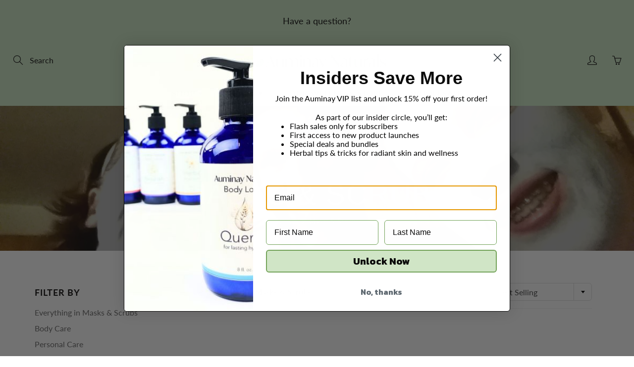

--- FILE ---
content_type: text/css
request_url: https://auminay.com/cdn/shop/t/5/assets/styles.css?v=34629377208497659261634231329
body_size: 32726
content:
.lazyload,.breadcrumb,.mfp-with-zoom .mfp-figure .mfp-close,.site-overlay,.nav-standard.nav-sticky .nav-standard-top-area,.nav-standard-nav-area .nav-standard-top-area-actions,.nav-standard-nav-area form,.triangle-left,.simple_menu_content .nav-simple-mega-section-list,.ajaxcart__errors,.mobile-label-price,.mobile-label-quantity,.mobile-label-total,.hero-item-link.-btn-link,.hero-text .hero-text-mask,.list-view-item__price-column .product-price__sale-label,.list-view-item__price-column .product-price__sold-out,.footer-main-newsletter-input,.footer-main-standard label,.spr-badge[data-rating="0.0"] .spr-starrating,.zoomer,.swatch input,.swatch .swatch-element .crossed-out,[tabindex="-1"].product-single__media-wrapper:not(:focus) .plyr--full-ui.plyr--video .plyr__control--overlaid,.collection-thumb .lazyloaded+.spinner-cube,.youtube-video,.tweet-wrapper .interact,.tweet-wrapper iframe,.tweet-wrapper a[data-scribe="element:user_link"]>div span:first-child,.tweeter-container.-hide-username .user,.gallery-item .lazyloaded+.spinner-cube,.newsletter_hero .footer-main-standard-newsletter-submit .lin,.disclosure-list{display:none}.visually-hidden,.home-slideshow-section:not(:first-child) .scroll_link,.product-form__paynow .shopify-payment-button__button--hidden{display:none!important}.loader i,.loader:before,.loader:after,.nav-main-cart-amount,.nav-search-dialog-submit,.nav-standard-top-area-search-sumbit,.hero-item-slide:after,.nav-standard-float:after,.nav-main-logo:after,.nav-container:after,header.page-header:after,.blog-template .blog-sidebar-section .blog-sidebar-section-title:after,.article-template .blog-sidebar-section .blog-sidebar-section-title:after,.blog-template .grid_blog_layout:not(.blog--list-view) .blog-post-link:after,.blog-comments-title:after,.learn_more_btn:after,.footer-main-newsletter-icon,.footer-main-newsletter-submit,.product-thumb-img,.product-thumb-img-alt,.zoom-link,.swatch .tooltip,.swatch .tooltip:before,.quick-view-panel .quick-view-panel-close,.category-filters-area .advanced-filters a:before,.advanced-filters a:after,.map-section__link,.logo-bar__item .logo-bar__image,.quote-triangle-left,.page-header-nav-list>li>a,.nav-main-cart,.nav-bottom-area .nav-main-social a,.nav-mega-section-title a,.table-shopping-remove,.blog_image_overlay,.blog-template .article__title a,.article-template .article__title a,.video-container .product-item-img a,.faq-accordion .panel-heading a,.pushy-active .site-overlay,.category-filters,.lazyload.visible_lazy,.small-img img,.small-img iframe,.medium-img img,.medium-img iframe,.large-img img,.large-img iframe,#shopify-section-contact-template #contact_form label,.responsive-table__row .note a,.show_breadcrumbs .breadcrumb,.home_slide_auto_img,.nav-main-cart-money,.nav-main-social>li .fa,.nav-container-action,.nav-standard-top-area-search-input,.nav-mega-nav-banner,.nav-standard.nav-sticky .nav-standard-nav-area-search,.nav-standard.nav-sticky .nav-standard-nav-area-actions,.nav-standard.nav-sticky .nav-standard-nav-area .nav-standard-top-area-actions,.nav-standard.nav-sticky .nav-standard-nav-area form,.nav-currency-select,.new_mobile_header .nav-container-logo,.simple_menu_content .mega-simple-menu-column-with-list[aria-expanded=true] .nav-simple-mega-section-list,.panel-group-nav .panel-heading>a,.cart-notes,.order-discount__item,.hero-item-link,.hero-text-bg-img .hero-text-mask,.blog_image_overlay:after,.blog-thumb-link,.blog-post-link,.blog-template .social-sharing .blog-share-items .fa,.article-template .social-sharing .blog-share-items .fa,.article-bg-thumbnail-link,.blog-comment-input,.blog-comment-textarea,.list-view-item__image-overlay:after,.list-view-item__price-column .product-price__sale,.category-pagination>li>a,.category-pagination>li.dots>span,.footer-main-newsletter-input,.footer-main-social>li>a,.footer-main-standard-social-list>li>a,.footer-main-standard-payment>li>img,.product-thumb-href,.shopify-product-reviews-badge.min_height_22,.product-item-img,.product-item-caption-qty button,.product-item-caption-qty input,.shopify-payment-button__more-options,.zoom-img-container,#shopify-product-reviews .spr-summary-caption,#shopify-product-reviews .spr-review-header-byline,.color.swatch-element label i,.swatch .swatch-element.soldout .crossed-out,.swatch .product-item-caption-select-title,.quick-view-panel .product-item-img-full,.quick-view-panel .swiper-thumb-item,.main-swiper-container .swiper-slide-active [tabindex="-1"] .plyr--full-ui.plyr--video .plyr__control--overlaid,.contact-content .contact-input,.contact-content .contact-textarea,.general-page .contact-input,.general-page .contact-textarea,.onsale-list .post_detail .article-thumb a,.onsale-list .post_detail a,.collection-page-heading-img,.collection-products-wrapper.showTriangle .triangle-left,.collection-thumb-img,.homepage-video-icon,.youtube-video.loaded,.address-content select,.account-page .login-input,.account-page textarea,.account-page select,.order-discount__item-block,.map-section .placeholder-background .placeholder-svg,.twitter_fav_icon:after,.twitter_retweet_icon:after,.twitter_reply_icon:after,.tweet-wrapper iframe:after,.tweet-wrapper .user span[data-scribe="element:screen_name"],.tweet-wrapper .user:after,.tweeter-container.-actions .interact,.quotes-bar .swiper-quotes .quote-author,.disclosure .select2-container--open,.disclosure-list--visible,.disclosure-list__option{display:block}.gallery-text,.nav-main-logo,.category-product-sorting,.quotes-bar .swiper-quotes blockquote,.image-bar,.centered-video-content,.desktop-flex-wrapper,.mobile-currency-wrapper,.nav-main-list-actions>li>a,.nav-mega-section,.new_mobile_header,.panel-group-nav .panel-heading>a,.panel-group-nav-list>li>a,.blog-thumb,.blog-template .blog-sidebar-section .blog-sidebar-categories li .post_detail,.article-template .blog-sidebar-section .blog-sidebar-categories li .post_detail,.blog-template .grid_blog_layout:not(.blog--list-view) .btn-comment-post,.blog-template .grid_blog_layout:not(.blog--list-view) .read_more-wrapper,.footer-bottom-flex-row,.product_payments_btns,.quick-view-panel .row.row-col-norsp,.product-single__view-in-space,.onsale-list .post_detail,.entry-popup .modal-content,.entry-popup .description-content,.map-section__wrapper,.swiper-logo.container .logo-bar__item_inner,.gallery-wrap,.localization_form{display:flex}header.page-header:not(.special_collection_header) .page-header-inner-bottom,.nav-container-float.nav-sticky,.hero-item-wrap>div,.collection-products-wrapper,.map-section--load-error .map-section.-layout--center .map-section__content,.disclosure .select2-container--open{display:static}.footer-main-newsletter-inner,.nav-container-logo,.blog-template:after,.article-template:after,.blog-comment-inner,.list-view-item,.tweet-wrapper .user img{display:table}.list-view-item__image-column,.list-view-item__title-column,.list-view-item__vendor-column,.list-view-item__price-column{display:table-cell}.blog-thumb{flex-direction:column}.blog-template .blog-sidebar-section .blog-sidebar-categories .tag-button a,.article-template .blog-sidebar-section .blog-sidebar-categories .tag-button a,.list-view-item__image-overlay,.product-form__paynow .shopify-payment-button__button--unbranded,.product_payments_btns .shopify-payment-button__button--unbranded,.quick-view-panel .list-icon:before,.map-section.-layout--center .map-section__content,.map_section__directions-btn .map-icon,.btn--share,.btn--share .icon,.btn--share .share-title,.page-header-nav-list>li,.mobile-currency-wrapper select,.nav-main-social>li,.nav-standard-logo,.navbar-standard>li,.triangle-icon,.new_mobile_header .logo-text a,.table-shopping-cart-item-title,.table-shopping-cart-qty ul>li,.nav-cart-dialog-actions>li,.cart-notes-title,.hero-text__btn,.blog-template .article__date,.blog-template .article__author,.article-template .article__date,.article-template .article__author,.blog-template .social-sharing .blog-share-items li,.article-template .social-sharing .blog-share-items li,.blog-template .blog-rss,.article-template .blog-rss,.blog-template .blog-sidebar-section .blog-sidebar-categories .tag-button,.article-template .blog-sidebar-section .blog-sidebar-categories .tag-button,.article-meta>li,.blog-comment-date,.blog-comment-name,.category-pagination>li,.footer-main-nav>li,.footer-main-social>li,.footer-main-standard-social-list>li,.footer-main-standard-payment>li,.product-thumb-caption-price>li,.product-thumb-full-caption-price>li,.product-item-caption-price>li,.product-form__paynow .shopify-payment-button,#shopify-product-reviews .spr-summary-actions-newreview,#shopify-product-reviews .spr-review-header-title,.products-widget span,.youtube-play-icon,.account-address-actions>li,.map-icon,.twitter_fav_icon,.twitter_retweet_icon,.twitter_reply_icon{display:inline-block}.nav-standard-top-area-actions>li>a:hover,.collection_advanced_menu .panel-heading a,.collection_advanced_menu .panel-group-nav-list>li>a,.twitter_fav_icon,.twitter_retweet_icon,.twitter_reply_icon{text-transform:none}.btn,.btn--share,.general-page .page-title,.nav-cart-dialog-title,.table-shopping-cart th,.cart-total,.cart-notes-title,.cart-title,.additional-checkout-buttons-sign>span,.discount,.blog-template .page-title,.article-template .page-title,.blog-template .blog-sidebar-section .blog-sidebar-section-title,.article-template .blog-sidebar-section .blog-sidebar-section-title,.category-filters,.category-filters-section-title,.footer-main-standard-newsletter-submit,#shopify-section-newsletter-bar .footer-main-standard-newsletter-submit,.product-thumb-label,.product-thumb-label-sold,.product-form__paynow .shopify-payment-button__button--unbranded,.product_payments_btns .shopify-payment-button__button--unbranded,#shopify-product-reviews .spr-summary-actions-newreview,.contact-content .page-title,.collection-row .no-products,.account-title{text-transform:uppercase}.page-header-nav-list>li>a:hover,.logo-text,.nav-main-cart:hover,.nav-main-list-actions>li>a:hover,.nav-main-social>li .fa:hover,.nav-search-dialog-submit:hover,.nav-container-action:hover,.nav-standard-top-area-search-sumbit:hover,.nav-mega-section-list>li>a:hover,.nav-mega-section-list>li>a:focus,.nav-bottom-area .nav-main-social a:hover,.panel-group-nav .panel-heading>a:hover,.panel-group-nav-list>li>a:hover,.table-shopping-cart-title a:hover,.blog-template .social-sharing .blog-share-items .fa:hover,.article-template .social-sharing .blog-share-items .fa:hover,.blog-template .social-sharing .blog-share-items a:hover,.article-template .social-sharing .blog-share-items a:hover,.blog-template .article__title a:hover,.article-template .article__title a:hover,.blog-template .blog-rss:hover,.article-template .blog-rss:hover,.blog-template .blog-sidebar-section .blog-sidebar-categories .tag-button a:hover,.article-template .blog-sidebar-section .blog-sidebar-categories .tag-button a:hover,.blog-template .grid_blog_layout:not(.blog--list-view) .btn-comment-post:hover,.category-filters:hover,.category-filters-area-list>li>a:hover,.footer-main-newsletter-submit:hover,.footer-main-social>li>a:hover,.footer-main-standard-newsletter-submit:hover,.footer-main-standard-social-list>li>a:hover,.product-item-breadcrumb>li>a:hover,.product-item-caption-breadcrumb>li>a:hover,.zoom-link:hover,.product_payments_btns .shopify-payment-button__button--unbranded:hover,.template-product .tag:hover,.products-widget a:hover,.tweet-wrapper a:hover{text-decoration:none}.btn--share,.nav-mega-section-title a,.mobile-menu-close-icon,.simple_menu_content .nav-simple-mega-section-list li a,.table-shopping-cart-item-title,.cart-notes-title,.blog-post-link,.list-view-item:hover,#shopify-product-reviews .spr-summary-actions-newreview,.youtube-play-icon,.faq-accordion .panel-heading a,.theme-features_nav>li>a,.disclosure-list__option{text-decoration:none!important}.tweeter-container.-primary_bg .tweet-wrapper .tweet a,.tweeter-container.-twitter_bg .tweet-wrapper .tweet a{text-decoration:underline}.social-sharing,.btn--share,.general-page .page-title,.title-image-text,.section-header,.section-header-title,.logo-text,.nav-main-cart,.nav-main-list-actions>li>a,.nav-main-social>li .fa,.nav-main-copy,.nav-cart-dialog-title,.nav-container-action,.nav-standard-top-area,.nav-standard-top-area-actions>li>a,.navbar-standard,#nav-shopping-cart-dialog input,.mobile-menu-close-icon,.nav-bottom-area .nav-main-social,.nav-bottom-area .nav-main-social a,.panel-group-nav .panel-heading>a .lin.lin-arrow-right,.panel-group-nav-list>li>a .lin.lin-arrow-right,.table-shopping-cart th,.table-shopping-cart>tbody>tr>td,.table-shopping-cart-price,.table-shopping-cart-qty ul,.nav-cart-dialog-actions,.cart__qty-input,.cart-title,td.quantity-line,.hero-item-caption.-slide,.hero-item-caption.-text,.header-collection-description,.hero-text__caption,.blog-template .page-title,.article-template .page-title,.blog-template .social-sharing .blog-share-items .fa,.article-template .social-sharing .blog-share-items .fa,.list-view-item__vendor-column,.category-filters,.category-pagination,.category-pagination>li>a,.footer-main-newsletter-input,.footer-main-content,.footer-main-standard-newsletter-submit,.footer-main-standard-social-list>li>a,.modal-body .footer-main-standard-social-list,.product-thumb,.product-thumb-full-caption,.product-item-img-full,.video-container .product-item-img,.product-item-caption-qty button,.product-item-caption-qty input,.product-form__paynow .shopify-payment-button__button--unbranded,.product_payments_btns .shopify-payment-button__button--unbranded,.shopify-payment-button__more-options,.swatch label,.swatch .tooltip,.contact-content .page-title,.onsale-list .post_detail .article-thumb a,.category-filters-area .advanced-filter.active-filter a:hover:after,.products-widget span,.collection-row .no-products,.collection-thumb-caption,.logout_link_wrapper,.search-page .page-header-nav,.search-page .search-content-inner,.search__not-found,.entry-popup p,.map-section.-layout--center .map-section__content,.map-section.-layout--block .map-section__content,.tweet-wrapper .interact,.tweet-wrapper .user span[data-scribe="element:screen_name"],.tweet-wrapper .tweet,.tweet-wrapper .timePosted,.tweeter-swiper-pagination,.logo-swiper-pagination,.quotes-bar .swiper-quotes .quote-author,.gallery-item-caption,.newsletter_hero .newsletter_hero__inner{text-align:center}#shopify-section-contact-template #contact_form label,.nav-standard-top-area-search-sumbit,.hero-text__caption.-dir--left .hero-text__caption-inner,.blog-template .social-sharing,.article-template .social-sharing,.disclosure .select2-container--currency,.disclosure .select2-container--lang,.disclosure-list__item{text-align:left}.nav-search-dialog-submit,.cart-checkout-bts,.additional-checkout-buttons,.additional-checkout-buttons-sign,.hero-text__caption.-dir--right .hero-text__caption-inner,.text-right,.list-view-item__price-column,.article-footer .social-sharing,.map-section.-layout--right{text-align:right}.hero-item-caption,.blog-thumb-full .blog-thumb-caption,.blog-thumb-full .blog-thumb-date,.blog-thumb-full .article-meta,.product-thumb-label,.product-thumb-label-sold,.swatch .not_color.swatch-element input:checked+label{color:#fff}.blog-thumb-full:hover .blog-thumb-title{color:#fff!important}.loader i,.loader:before,.loader:after,.nav-main-cart-amount,.nav-search-dialog-submit,.nav-standard-top-area-search-sumbit,.hero-item-slide:after,.nav-standard-float:after,.nav-main-logo:after,.nav-container:after,header.page-header:after,.blog-template .blog-sidebar-section .blog-sidebar-section-title:after,.article-template .blog-sidebar-section .blog-sidebar-section-title:after,.blog-template .grid_blog_layout:not(.blog--list-view) .blog-post-link:after,.blog-comments-title:after,.learn_more_btn:after,.footer-main-newsletter-icon,.footer-main-newsletter-submit,.product-thumb-img,.product-thumb-img-alt,.zoom-link,.swatch .tooltip,.swatch .tooltip:before,.quick-view-panel .quick-view-panel-close,.category-filters-area .advanced-filters a:before,.advanced-filters a:after,.map-section__link,.logo-bar__item .logo-bar__image,.quote-triangle-left,.gallery-text,.nav-main-logo,.hero-text__bg-wrapper,.article_background_image,.hero-background-wrapper,.learn_more_btn:before,.product-thumb .product-thumb-full,.product-single__media iframe,.product-single__media model-viewer,.product-single__media .shopify-model-viewer-ui,.product-single__media img,.product-single__media>video,.product-single__media .plyr,.product-single__media .media-item,.image-bar__item:before,.index-section--flush .swiper-pagination,.view-all-btn:before,.view-all-btn:after,header.page-header:not(.special_collection_header) .page-header-inner-bottom .page-header-breadcrumb,.visuallyhidden,.iframe-wrapper iframe,.icon-wrapper,.bg-svg,.nav-bottom-area,.nav-dialog-inner,.nav-container-float,.nav-container-control-left,.nav-container-control-right,.nav-standard-float,.nav-standard-top-area-search,.nav-standard-top-area-actions,.mobile-menu-close-icon,.nav-bottom-area .nav-main-social a>svg,.simple_menu_content .nav-simple-mega-section-list,.simple_menu_content .mega-simple-menu-column-with-list .triangle-icon,.table-shopping-remove:before,.table-shopping-remove:after,.ajaxcart__errors,.additional-checkout-buttons-sign:before,.hero-item-caption,.blog-thumb-full .blog-thumb-img,.blog-thumb-full .blog-thumb-caption,.blog-template .grid_blog_layout:not(.blog--list-view) .blog-post-link:before,.blog-template .grid_blog_layout:not(.blog--list-view) .blog_text_wrapper:before,.blog-comments-form .leave_comment-btn:before,.blog-comments-form .leave_comment-btn:after,.footer-main-standard-newsletter-submit,.footer-main-standard-social-list>li>a>svg,.product-thumb-full .product-thumb-full-quick-view,.product-thumb-full-img,.product-thumb-full-img-alt,.product-thumb-full-caption-inner,.product-thumb-label,.product-thumb-label-sold,.product-thumb .product-thumb-href:before,.inner-href-overlay,.product-item-breadcrumb,.easyzoom-flyout,#shopify-product-reviews .spr-summary-actions-newreview,.swatch .tooltip:after,.quick-view-panel .quick-view-panel-close:after,.quick-view-panel .quick-view-panel-close:before,.contact-submit-btn:before,.contact-submit-btn:after,.collection-thumb-img-overlay,.fullvid,.close-video-btn,.youtube-video-wrapper.-aside .youtube-play-icon,.youtube-video,.vimeo-video,.vimeo-video iframe,.popup-close,.map-section__overlay,.map-section .placeholder-background,.gallery-item-caption.-bottom,.gallery-item-caption.-top,.gallery-item-caption.-center,.faq-accordion .panel-heading a>span,.mfp-preloader:after,.disclosure-list{position:absolute}.page-header-nav-list>li>a,.nav-main-cart,.nav-bottom-area .nav-main-social a,.nav-mega-section-title a,.table-shopping-remove,.blog_image_overlay,.blog-template .article__title a,.article-template .article__title a,.video-container .product-item-img a,.faq-accordion .panel-heading a,.blog-template .blog-sidebar-section .blog-sidebar-categories .tag-button a,.article-template .blog-sidebar-section .blog-sidebar-categories .tag-button a,.list-view-item__image-overlay,.product-form__paynow .shopify-payment-button__button--unbranded,.product_payments_btns .shopify-payment-button__button--unbranded,.quick-view-panel .list-icon:before,.map-section.-layout--center .map-section__content,.map_section__directions-btn .map-icon,.footer-main-newsletter-inner,.category-product-sorting,.quotes-bar .swiper-quotes blockquote,html,body,.global-wrapper,.desktop-hidden .cart-modal-popup,.main-content,.main-content-full,.btn,.btn-ghost.btn-red,.mega-title,.newsletter--wrapper,.loader,.view-all-btn,.section-header-title,#image-block .flex-control-thumbs li,.bg-svg-holder,.pushy-inner,.nav-main .nav-currency-select,.nav-main-cart-inner,.nav-search-dialog-form,.nav-container-inner,.nav-standard-top-area,.nav-standard-top-area-search-inner,.nav-mega-banner-wrap,.nav-standard-nav-area,.nav-cart-dialog-title,.triangle-left,.simple_menu_content .mega-simple-menu-column,.panel-heading,.table-shopping-cart>tbody>tr,.cart__empty-icon,.cart-checkout-bts,.additional-checkout-buttons-sign,.additional-checkout-buttons-sign>span,.cart-checkout-btn,.hero-item-title,.hero-item-wrap,.hero-img-wrapper,.hero__inner,.hero-video-caption-title-slideshow,.hero-text,.hero-text .hero-overlay,.hero-text__caption,.blog-thumb,.blog-thumb-img-wrapper,.blog-thumb-img,.blog-thumb-title,.blog-thumb-caption,.blog-post-link .fa,.blog-template .blog-sidebar-section .blog-sidebar-section-title,.article-template .blog-sidebar-section .blog-sidebar-section-title,.article-bg-wrap,.article-bg-image,.article-bg-thumbnail,.blog-template .grid_blog_layout:not(.blog--list-view) .blog_text_wrapper,.blog-comments-form .leave_comment-btn,.blog-comments-title,.list-view-item__image-wrapper,.category-filters-section-title,.category-pagination>li.dots,.footer-main-standard-title,.footer-main-standard-newsletter,.footer-main-standard-social-list>li>a,.footer-main-newsletter-inputs-wrapper,.product-thumb,.product-thumb-img-wrap,.product-thumb-full,.product-thumb-caption,.product-thumb-hover-overlay,.product-item-wrap,.product-item-img,.product-item-img-full,.product-item-caption-header,.product-item-caption-title,.product-item-caption-select,.easyzoom,.product-template__container .social-sharing,#shopify-product-reviews .spr-summary,#shopify-product-reviews .spr-review-header-starratings,.swatch .swatch-element,.product-single__media,.contact-content .map-canvas,.general-page .map-canvas,.contact-submit-btn,.collection-thumb-img-wrap,.home-video,.videoWrapper,.videoWrapperRTE,.youtube-video-wrapper,.youtube-video-wrapper.-height-auto .hero-item-caption,.search-form-wrapper,.entry-popup,.entry-popup .modal-title,.map-section.-layout--center,.map-section,.map-section__error,.map-section.-layout--block,.map-section.-layout--block .map-section__content-wrapper,.map-section__image,.tweeter-swiper-pagination,.logo-swiper-pagination,.logo-bar__item .logo-bar__item_inner,.logo-bar__item .logo-bar__item_inner_inner,.logo-bar__item_inner,.quotes-bar .swiper-quotes .quote-author-img-wrapper,.swiper-horiz-thumbnails-main-container,.gallery-item,.gallery-item-img-wrap,.gallery-item-img,.newsletter_hero,.newsletter_hero__inner,.theme-features_video-wrapper,.disclosure{position:relative}.pushy-active .site-overlay,.category-filters,.pushy,.nav-main,.nav-standard.nav-sticky,.zoomer,.zoomer>img{position:fixed}.iframe-wrapper,.nav-mega-nav-banner,.hero-background-wrapper .hero-item-bg,.hero-item-link,.hero-img-overlay,.hero-img,.hero-text .hero-text-mask,.hero-text__bg,.hero-text__bg-overlay,.blog_image_overlay:after,.blog-thumb-link,.blog-thumb-img-mask,.article-bg-thumbnail-link,.list-view-item__image-overlay:after,.product-thumb-href,.product-thumb-full-caption,.product-thumb-hover-overlay:after,.video-container .product-item-img iframe,.zoom-img-container,.crossed-out,.collection-thumb-link,.collection-thumb-img,.videoWrapper iframe,.videoWrapperRTE iframe,.youtube-video-bg,.youtube-video-overlay,.quotes-bar .swiper-quotes .quote-author-img,.gallery-item-link,.gallery-item-overlay,.gallery-item-overlay-back,.newsletter_hero__bg,.newsletter_hero__overlay,.theme-features_video-wrapper>iframe{position:absolute;top:0;left:0;width:100%;height:100%}.global-wrapper,.btn--share svg:not(:root),.visuallyhidden,.iframe-wrapper,.use_overflow,html.pushy-active,.nav-container-actions,.panel-heading,.cart-content .additional-checkout-button,.cart-checkout-bts,.hero-item-wrap,.hero-text__caption.-dir--right,.hero-text__caption.-dir--left,.blog-thumb,.blog-thumb-desc,.article-bg-image,.article-bg-thumbnail,.blog-comment,.list-view-item__price,.category-product-sorting,.product-thumb-img-wrap,.product-thumb-caption-desc,.product-thumb-vendor,.product-thumb-full,.product-thumb-hover-overlay,.product-item-caption-qty,.product-item-caption-share-list,.zoomer,.easyzoom-flyout,.zoom-img-container,.not_color.swatch-element label,.quick-view-panel,.contact-content .map-canvas,.general-page .map-canvas,.onsale-list .post_detail,.collection-thumb-img-wrap,.collection-thumb-img,.youtube-video-wrapper,.entry-popup .modal-content,.map-section.-layout--center,.tweet-wrapper .tweet,.tweeter-container .tweet,.quotes-bar .swiper-quotes .quote-author-img-wrapper,.gallery-item-img-wrap,.faq-accordion .panel,.theme-features_video-wrapper{overflow:hidden}#nav-shopping-cart-dialog{overflow:auto}.category-filters-area .advanced-filter.active-filter a:after{background-position:center center}.hero,.parallaxed .hero-text__bg,.parallaxed .hero-img,.parallaxed .newsletter_hero__bg,.home-video{background-attachment:fixed}.nav-mega-nav-banner,.hero,.hero-background-wrapper .hero-item-bg,.hero-img,.hero-text__bg,.blog-thumb-img,.article-bg-image,.article-bg-thumbnail,.product-thumb-img-round,.collection-thumb-img,.home-video,.youtube-video-bg,.image-content,.map-section__image,.quotes-bar .swiper-quotes .quote-author-img,.gallery-item-img,.newsletter_hero__bg{background-size:cover;background-position:center center;background-repeat:no-repeat}.nav-search-dialog-input,.nav-container-float,.nav-standard-float,.nav-currency-select,.footer-main-newsletter-input,.btn-ghost,.btn-ghost.btn-dark,.mobile-currency-wrapper select,.nav-standard-top-area-search-input,.panel-group-nav .panel-default,.panel-group-nav .panel-default>.panel-heading,.hero-text__bg-overlay.-inner-shadow,.blog-template .category-pagination,.article-template .category-pagination,.article-footer .social-sharing .btn--share,.product-item-breadcrumb,.product-item-caption-breadcrumb,.side-bar-pushy .category-filters-area,.youtube-video-wrapper.-aside .youtube-video-overlay,.search-page .page-header-nav,.gallery-item.-overlayed .gallery-item-caption.-bottom,.newsletter_hero__overlay.-inner-shadow,.disclosure__toggle{background:none}.swiper-products-related-products .swiper-button-next,.swiper-products-related-products .swiper-button-prev{background-image:none}.logo-text,.tconStyleLines.nav-container-action,.footer-main-newsletter-submit,.shopify-payment-button__more-options,.side-bar-pushy .category-filters-area .advanced-filters a:before,.side-bar-pushy .category-filters-area .advanced-filters a:hover:after,.category-filters-area .advanced-filters a:after,.account-page select,.nav-search-dialog-submit,.popup-close{background-color:transparent}.product-thumb img,.swiper-container img{color:transparent}.product-thumb img,.swiper-container img,.mfp-preloader{font-size:0}.category-pagination>li.dots>span{background:none!important}.category-filters-area .advanced-filter.active-filter a:hover:after{background-image:none}.btn,.nav-search-dialog-input,.nav-standard-top-area-search-input,.nav-standard-top-area-search-sumbit,.navbar-standard .dropdown-menu,.tconStyleLines.nav-container-action,.panel-group-nav .panel,.panel-group-nav .panel-default>.panel-heading,.table-shopping-cart>tbody>tr>td,.article-meta>li:last-child,.footer-main-newsletter-input,.footer-main-newsletter-submit,.footer-main-standard-newsletter-input,.footer-main-standard-newsletter-submit,.modal-body .footer-main-standard-social-list>li>a,#shopify-section-newsletter-bar .footer-main-standard-newsletter-input,.product-item-caption-qty button,.product-item-caption-qty input,.description-first-part,#shopify-product-reviews .spr-container,.template-product .tabbable .nav-tabs,.product-single__view-in-space,.homepage-video-icon svg,.account-address-actions>li:last-child,.nav-search-dialog-submit,.popup-close,.quotes-bar .swiper-quotes blockquote,.gallery-item .facebook_blockG,.disclosure__toggle{border:none}.no_border,.mobile-currency-wrapper select,.nav-main .nav-currency-select,.nav-mega-banner-wrap,.category-pagination>li>a,.category-pagination>li.dots>span,.product_payments_btns .shopify-payment-button__button--unbranded{border:none!important}.nav-standard-top-area-search-input:focus,.nav-currency-select:focus,.left_nav_icons_accordion .nav-currency-select:focus,[data-product-single-media-wrapper]:focus:not(.focus-visible),.contact-content .contact-input:focus,.contact-content .contact-textarea:focus,.general-page .contact-input:focus,.general-page .contact-textarea:focus,.account-page .login-input:focus,.account-page textarea:focus,.account-page select:focus,.disclosure__toggle:not(.focus-visible){outline:none}.scroll_link,.nav-main-cart,.nav-main-list-actions>li>a,.nav-search-dialog-input,.cart-notes,.footer-main-newsletter-input,.footer-main-standard-newsletter-input:focus,.entry-popup .footer-main-standard-newsletter-input,.product-item-caption-qty button,.product-item-caption-qty input,.spr-container input[type=text],.spr-container input[type=email],.spr-container textarea,.product-form__paynow .shopify-payment-button__button--unbranded:focus:not(.focus-visible),.homepage-video-icon,.youtube-play-icon{outline:none!important}.template-product .selector-wrapper select{box-sizing:content-box}.loader i,.loader:before,.loader:after,.swatch .tooltip,.mfp-preloader:after{box-sizing:border-box}.page-header-nav-list,.nav-main-list-actions,.nav-main-social,.nav-container-actions,.nav-standard-top-area-actions,.nav-mega-section-list,.table-shopping-cart-qty ul,.nav-cart-dialog-actions,.blog-template .social-sharing .blog-share-items,.article-template .social-sharing .blog-share-items,.blog-template .blog-sidebar-section .blog-sidebar-categories,.article-template .blog-sidebar-section .blog-sidebar-categories,.article-meta,.blog-comments-list,.category-filters-area-list,.category-product-sorting-section,.footer-main-nav,.footer-main-social,.footer-main-standard-links,.footer-main-standard-social-list,.footer-main-standard-payment,.product-thumb-caption-price,.product-thumb-full-caption-price,.product-item-caption-price,.product-item-caption-share-list,.template-product ul.product-extra-info,.account-address,.account-address-actions,.theme-features_nav,.section-header-title,.simple_menu_content .nav-simple-mega-section-list,.table-shopping-qty li:nth-child(2),.mobile-label-price,.mobile-label-quantity,.mobile-label-total,.hero-item-desc>p,.hero-text__caption.-dir--right,.hero-text__caption.-dir--left,.blog-comment-date,.blog-comment-name,.category-product-sorting-item-title,.category-product-sorting-total,.category-pagination,.category-pagination>li>a,.footer-main-standard-copy,.product-thumb-caption-desc,.product-thumb-vendor,.product-item-caption-title,.product-item-breadcrumb,.product-item-caption-breadcrumb,.product-item-caption-desc,.product-item-caption-alternate,#shopify-product-reviews,.swatch label,.entry-popup .description-content,.map-section__header-title,.quotes-bar .swiper-quotes blockquote{margin:0}.product_payments_btns #AddToCart-product-template,.product_payments_btns .AddToCartQV,.product_payments_btns .featured_product_submit{margin:0!important}.page-header-nav-list,.nav-main-list-actions,.nav-main-social,.nav-container-actions,.nav-standard-top-area-actions,.nav-mega-section-list,.table-shopping-cart-qty ul,.nav-cart-dialog-actions,.blog-template .social-sharing .blog-share-items,.article-template .social-sharing .blog-share-items,.blog-template .blog-sidebar-section .blog-sidebar-categories,.article-template .blog-sidebar-section .blog-sidebar-categories,.article-meta,.blog-comments-list,.category-filters-area-list,.category-product-sorting-section,.footer-main-nav,.footer-main-social,.footer-main-standard-links,.footer-main-standard-social-list,.footer-main-standard-payment,.product-thumb-caption-price,.product-thumb-full-caption-price,.product-item-caption-price,.product-item-caption-share-list,.template-product ul.product-extra-info,.account-address,.account-address-actions,.theme-features_nav,.general-page,.padding-off,.mobile-currency-wrapper select,.visuallyhidden,.nav-cart-dialog-title,.navbar-standard .dropdown-menu,.panel-group-nav .panel-default>.panel-heading,.container.blog-posts-row,.category-product-sorting,.collection-products-wrapper .product-thumb,.product-thumb .product-thumb-href:before,.product-item-breadcrumb,.product-item-caption-breadcrumb,.product-item-caption-qty button,.product-item-caption-qty input,#product-description,#shopify-product-reviews .spr-container,.quick-view-panel,.quick-view-panel .product-item-img-full,.collection_advanced_menu .panel-heading,.collection_advanced_menu .panel-group-nav-list>li,.home-video,.popup-close,.swiper-logo.container,.faq-accordion .panel-heading,.disclosure__toggle{padding:0}.no_padding,.category-pagination>li>a{padding:0!important}.page-width,.small-img img,.small-img iframe,.medium-img img,.medium-img iframe,.large-img img,.large-img iframe,.nav-container-logo,.table-shopping-remove,.cart__empty-icon,.hero__inner,.hero-text__caption,.hero-text__caption.-dir--none .hero-text__caption-inner,.footer-main-newsletter-inner,.video-container .product-item-img,.product-item-img,.quick-view-panel,.quick-view-panel .product-item-img-full,.quick-view-panel .swiper-thumb-item,.product-single__media,.collection-page-heading-img,.homepage-video-icon,.embedded-video-wrapper,.search-page .page-header-nav form,.map_section__directions-btn,.tweet-wrapper .user img{margin:0 auto}.page-header-nav-list,.nav-main-list-actions,.nav-main-social,.nav-container-actions,.nav-standard-top-area-actions,.nav-mega-section-list,.table-shopping-cart-qty ul,.nav-cart-dialog-actions,.blog-template .social-sharing .blog-share-items,.article-template .social-sharing .blog-share-items,.blog-template .blog-sidebar-section .blog-sidebar-categories,.article-template .blog-sidebar-section .blog-sidebar-categories,.article-meta,.blog-comments-list,.category-filters-area-list,.category-product-sorting-section,.footer-main-nav,.footer-main-social,.footer-main-standard-links,.footer-main-standard-social-list,.footer-main-standard-payment,.product-thumb-caption-price,.product-thumb-full-caption-price,.product-item-caption-price,.product-item-caption-share-list,.template-product ul.product-extra-info,.account-address,.account-address-actions,.theme-features_nav,.products-widget li{list-style:none}.hero-text__caption.-dir--right .hero-text__caption-inner,.category-product-sorting-section,.footer-main-standard-payment,.text-right .homepage-video-icon{float:right}.nav-container-actions>li,.nav-standard-top-area-actions>li,.blog-comment-avatar,.blog-template .grid_blog_layout:not(.blog--list-view) .blog-post-link,.blog-template .grid_blog_layout:not(.blog--list-view) .btn-comment-post,.category-product-sorting-section>li,.category-product-sorting-total,.product-item-caption-qty button,.product-item-caption-qty input,.product-item-caption-select label,.product-item-caption-share-list>li,.swatch label,.swatch .swatch-element,.text-left .homepage-video-icon{float:left}.navbar-standard>li,.category-pagination>li>a,.product_payments_btns,.product_payments_btns>*,#shopify-product-reviews .spr-summary-actions-newreview,.swatch .product-item-caption-select-title{float:none}.btn--share,.tconStyleLines.nav-container-action,.category-pagination.-mobile>li>a,.footer-main-newsletter-icon,.footer-main-newsletter-submit,.subscribe-section-form .footer-main-standard-newsletter-submit,.footer-bottom-flex-row>div,.product-form__paynow .shopify-payment-button__button--unbranded,.map_section__directions-btn,.disclosure-list{width:auto}.triangle-icon,.triangle-left,.inner-href-overlay{width:0}.nav-dialog-inner,.search-page .page-header-nav form,.entry-popup .description-content{width:50%}.mobile-currency-wrapper select,.mfp-with-zoom .mfp-content,.pushy-inner,.nav-main,.product-item-wrap,.product-item-caption,.product-item-caption-white,.map-section--load-error,.tweeter-container.-full-tweets .tweet,.tweeter-container:not(.-full-tweets) .tweet,.mfp-content .quick-view-panel{height:auto}.loader,.triangle-icon,.triangle-left,.inner-href-overlay,.quick-view-panel,.videoWrapperRTE,.theme-features_video-wrapper{height:0}.hero-background-wrapper,.hero--full_screen{height:100vh}.hero-text__bg-wrapper,.article_background_image,.gallery-text,.thumbnail_slider_svg,.icon-wrapper svg,.bg-svg-holder,.hero-item-slide:after,.nav-standard-float:after,.nav-main-logo:after,.nav-container:after,header.page-header:after,.blog-thumb-full .blog-thumb-img,.use_image_height .product-thumb-img-wrap img.lazyload,.use_align_height .product-thumb-img-wrap img.lazyload,.easyzoom-flyout,.product-single__media,.showEmbeddedVideo .videoWrapper,.map-section__link,.map-section__image,.large-img img,.large-img iframe,.title-image-text,.gallery-text:hover .title-image-text,.width_100,.index-section--flush .swiper-pagination,.newsletter_hero__inner,.blur-up.lazyloading,.home_slide_auto_img,.logo-text,.nav-main-list-actions>li>a,.nav-bottom-area,.nav-search-dialog-input,.nav-container-float,.nav-sticky,.nav-standard-float,.nav-standard-top-area-search-input,.navbar-standard,.nav-mega-section,.nav-currency-select.-mob-nav,.cart-notes,.additional-checkout-buttons-sign:before,.hero-item-caption,.hero-background-wrapper,.hero-text__caption.-dir--right,.hero-text__caption.-dir--left,.blog-thumb-full .blog-thumb-caption,.blog-template .article-image,.article-template .article-image,.blog-template .post-image,.article-template .post-image,.blog-template .blog-sidebar-section .blog-sidebar-section-title:after,.article-template .blog-sidebar-section .blog-sidebar-section-title:after,.blog-comment-input,.blog-comment-textarea,.blog-comments-title:after,.list-view-item,.category-filters-area-select,.category-pagination,.footer-main-newsletter-input,.footer-main-standard-newsletter-input,.product-thumb .product-thumb-full,.use_align_height .product-thumb-img-wrap img,.use_align_height .product-thumb-full img,.product-thumb-img-wrap img,.product-thumb-full img,.video-container .product-item-img,.zoomer>img,.container.product-template__container,.product_payments_btns .shopify-payment-button__button--unbranded,.shopify-payment-button__more-options,.swatch .tooltip:before,.quick-view-panel,.quick-view-panel .swiper-slide img,.product-single__view-in-space,.product-single__media iframe,.product-single__media model-viewer,.product-single__media .shopify-model-viewer-ui,.product-single__media img,.product-single__media>video,.product-single__media .plyr,.product-single__media .media-item,[data-product-single-media-wrapper],.contact-content .contact-input,.contact-content .contact-textarea,.general-page .contact-input,.general-page .contact-textarea,.contact-content .map-canvas,.general-page .map-canvas,.embedded-video-wrapper,.address-content .login-input,.address-content select,.account-page .login-input,.account-page textarea,.account-page select,.search-page .page-header-nav,.entry-popup .footer-main-standard-social-list,.entry-popup.only_description_content .description-content,.map-section.-layout--center,.map-section.-layout--center .map-section__content,.map-section__container,.quotes-bar .swiper-quotes .quote-author,.related_product_container,.gallery-item-caption.-bottom,.gallery-item-caption.-top,.gallery-item-caption.-center,#currency-list{width:100%}.hero-text__bg-wrapper,.article_background_image,.gallery-text,.thumbnail_slider_svg,.icon-wrapper svg,.bg-svg-holder,.hero-item-slide:after,.nav-standard-float:after,.nav-main-logo:after,.nav-container:after,header.page-header:after,.blog-thumb-full .blog-thumb-img,.use_image_height .product-thumb-img-wrap img.lazyload,.use_align_height .product-thumb-img-wrap img.lazyload,.easyzoom-flyout,.product-single__media,.showEmbeddedVideo .videoWrapper,.map-section__link,.map-section__image,.loader i,.loader:before,.loader:after,.view-all-btn:before,.pushy,.nav-container-inner,.blog-thumb-full .blog-thumb-img-wrapper,.blog-template .grid_blog_layout:not(.blog--list-view) .blog-post-link:before,.blog-comments-form .leave_comment-btn:before,.learn_more_btn:before,.product-thumb .product-thumb-href:before,.zoomer,.easyzoom,.quick-view-panel .row.row-col-norsp .product-item-caption,.product-single__media iframe,.product-single__media .media-video,.product-single__media model-viewer,.product-single__media .shopify-model-viewer-ui,.product-single__media .media-item,.product-single__media .plyr,.product-single__media .plyr__video-wrapper,.contact-submit-btn:before,.youtube-video-wrapper.-aside,.map-section__wrapper,.map-section.-layout--block .map-section__content-wrapper,.map-section .placeholder-background .placeholder-svg,.logo-bar__item .logo-bar__item_inner,.logo-bar__item .logo-bar__item_inner_inner{height:100%}.product-item-img-full{max-height:none}.product-item-img-full,.general-page,.cart-content,.subscribe-section-form .newsletter--wrapper,.contact-content,.address-content .login-input,.map-section__link,.map-section__container{max-width:none}.bg-svg,.product-thumb-img,.product-thumb-img-alt,.product-thumb-full-img,.product-thumb-full-img-alt,.product-item-img,.map-section .placeholder-background .placeholder-svg,.logo-bar__item .logo-bar__image,.small-img img,.small-img iframe,.medium-img img,.medium-img iframe,.large-img img,.large-img iframe,svg.product-item-img-full,.product-item-wrap,.swiper-logo.container .logo-bar__item_inner img{max-height:100%}.bg-svg,.product-thumb-img,.product-thumb-img-alt,.product-thumb-full-img,.product-thumb-full-img-alt,.product-item-img,.map-section .placeholder-background .placeholder-svg,.logo-bar__item .logo-bar__image,.blur-up.lazyloading,.rte img,.product-rte-description img,.blog-post-body img,.featured-page-content img,.description-first-part img .rte iframe,.product-rte-description iframe,.blog-post-body iframe,.featured-page-content iframe,.description-first-part iframe,.custom-page img,.rte-page img,.main-content-inner.cart-content,.main-content-inner.cart-content .container,.blog-template .blog-post-body img,.blog-template .blog-post-body iframe,.article-template .blog-post-body img,.article-template .blog-post-body iframe,.list-view-item__image,.blog_image_overlay img,.blog-post img,.product-thumb-img-wrap img,#product-description iframe,.quick-view-panel .product-item-wrap img,.product-single__media iframe,.product-single__media model-viewer,.product-single__media .shopify-model-viewer-ui,.product-single__media img,.product-single__media>video,.product-single__media .plyr,.product-single__media .media-item,.onsale-list .post_detail img,.collection-page-heading-img{max-width:100%}.youtube-video,.vimeo-video{min-height:100%;min-width:100%}.nav-main-logo:after,.hero-background-wrapper,.learn_more_btn:before,.product-thumb .product-thumb-full,.product-single__media iframe,.product-single__media model-viewer,.product-single__media .shopify-model-viewer-ui,.product-single__media img,.product-single__media>video,.product-single__media .plyr,.product-single__media .media-item,.view-all-btn:before,.nav-standard-top-area-search-sumbit,.blog-thumb-full .blog-thumb-img,.blog-template .grid_blog_layout:not(.blog--list-view) .blog-post-link:before,.blog-comments-form .leave_comment-btn:before,.zoomer>img,.contact-submit-btn:before,.map-section__image,.nav-search-dialog-submit,.footer-main-standard-newsletter-submit,#shopify-product-reviews .spr-summary-actions-newreview{top:0}.nav-main-logo:after,.hero-background-wrapper,.learn_more_btn:before,.product-thumb .product-thumb-full,.product-single__media iframe,.product-single__media model-viewer,.product-single__media .shopify-model-viewer-ui,.product-single__media img,.product-single__media>video,.product-single__media .plyr,.product-single__media .media-item,.view-all-btn:before,.nav-standard-top-area-search-sumbit,.blog-thumb-full .blog-thumb-img,.blog-template .grid_blog_layout:not(.blog--list-view) .blog-post-link:before,.blog-comments-form .leave_comment-btn:before,.zoomer>img,.contact-submit-btn:before,.map-section__image,.nav-bottom-area,.blog-thumb-full .blog-thumb-caption,.blog-comments-title:after{left:0}.nav-bottom-area,.blog-thumb-full .blog-thumb-caption,.blog-comments-title:after{bottom:0}.nav-search-dialog-submit,.footer-main-standard-newsletter-submit,#shopify-product-reviews .spr-summary-actions-newreview{right:0}.btn--share,#shopify-section-contact-template #contact_form input,#shopify-section-contact-template #contact_form textarea,.custom-page.-img-round img,.rte-page img,.panel-group-nav-list>li:hover,.panel-group .panel-heading:hover,.navbar-standard>li>a,.navbar-standard .dropdown-menu,.table-shopping-cart,.cart-notes,.blog-thumb,.blog-template .article-image,.article-template .article-image,.blog-template .blog-post-body img,.article-template .blog-post-body img,.blog-template .blog-rss,.article-template .blog-rss,.blog-template .blog-sidebar-section .blog-sidebar-categories li .post_detail img,.article-template .blog-sidebar-section .blog-sidebar-categories li .post_detail img,.blog-template .blog-sidebar-section .blog-sidebar-categories .tag-button a,.article-template .blog-sidebar-section .blog-sidebar-categories .tag-button a,.article-bg-image,.article-bg-thumbnail,.article-bg-thumbnail-link,.comment-form input,.comment-form textarea,.blog-thumb-caption.bordered-top,.blog_text_wrapper.bordered-top,.category-filters-area-select,.category-product-sorting-item,.category-pagination,.product-thumb-img-wrap,.product-thumb-label.-limited,.product-thumb-label-sold.-limited,.product-item-img,.product-item-img-full,.product-item-caption-qty,.product-item-caption-select select,.spr-form-input-email,.spr-form-input-text,.spr-form-input-textarea,.product-item-caption-alternate,.zoom-img-container,.swatch .tooltip,.swatch.error,.select2-container--classic .select2-selection--single,.quick-view-panel,.onsale-list .post_detail img,.collection-thumb-img-wrap,.collection-thumb-img-overlay,.collection-thumb-img,.address-content select,.entry-popup .modal-content,.map-section.-layout--center,.tweet-wrapper,.logo-bar__item.-alt_bg .logo-bar__item_inner,.logo-bar__item.-border .logo-bar__item_inner,.logo-bar__item.-white_bg .logo-bar__item_inner,.swiper-logo.container .logo-bar__item_inner,.quotes-bar .swiper-quotes blockquote,.gallery-item-img-wrap,.gallery-item-overlay,.gallery-item-overlay-back,.gallery-item-img,.faq-accordion .panel,.theme-features_video-wrapper,.mfp-dialog-big{border-radius:6px}.nav-standard-dark:not(.nav-sticky) .navbar-standard>li>a{border-top-left-radius:6px;border-top-right-radius:6px}.blog-template .grid_blog_layout:not(.blog--list-view) .blog_text_wrapper{border-bottom-left-radius:6px;border-bottom-right-radius:6px}.select2-container--classic .select2-selection--single .select2-selection__arrow{border-top-right-radius:6px;border-bottom-right-radius:6px}.view-all-btn:before,.blog-comments-form .leave_comment-btn:before,.learn_more_btn:before,.contact-submit-btn:before{border-top-left-radius:6px;border-bottom-left-radius:6px}.footer-main-standard-newsletter-input,.not_color.swatch-element label{border-radius:45px}.footer-main-standard-newsletter-submit{border-top-right-radius:45px;border-bottom-right-radius:45px}.panel-group-nav .panel-group .panel,.product-item-caption-qty button,.product-item-caption-qty input,.gallery-wrap.-stacked .gallery-item-img-wrap,.gallery-wrap.-stacked .gallery-item-overlay,.gallery-wrap.-stacked .gallery-item-overlay-back,.gallery-wrap.-stacked .gallery-item-img{border-radius:0}.nav-sticky .navbar-standard>li>a{border-radius:0!important}.btn,.nav-main-cart-amount,.nav-main-social>li .fa,.nav-bottom-area .nav-main-social a,.blog-template .social-sharing .blog-share-items .fa,.article-template .social-sharing .blog-share-items .fa,.blog-comment-avatar,.footer-main-social>li>a,.footer-main-standard-social-list>li>a,.product-thumb-label:not(.-limited),.product-thumb-label-sold:not(.-limited),.product-thumb-img-round,.product-form__paynow .shopify-payment-button__button--unbranded,.color.swatch-element label i,.color.swatch-element label,.collection-thumb-round .collection-thumb-img-wrap,.collection-thumb-round .collection-thumb-img-overlay,.collection-thumb-round .collection-thumb-img,.tweet-wrapper .user img,.quotes-bar .swiper-quotes .quote-author-img-wrapper,.quotes-bar .swiper-quotes .quote-author-img,.mfp-preloader:after{border-radius:50%}.product_payments_btns .shopify-payment-button__button--unbranded{border-radius:45px}.iframe-wrapper iframe,.bg-svg,.nav-dialog-inner,.nav-bottom-area .nav-main-social a>svg,.category-pagination>li.dots>span,.footer-main-standard-social-list>li>a>svg,.zoom-link,.fullvid,.vimeo-video iframe,.logo-bar__item .logo-bar__image,.gallery-item-caption.-center{top:50%;left:50%;transform:translate(-50%,-50%)}.btn.quick-view-btn{position:absolute;top:50%;left:50%;transform:translate(-50%,-50%)}.hero-item-caption.-slide.-center,.hero-item-caption.-text.-center,.product-thumb-img,.product-thumb-img-alt,.product-thumb-full-img,.product-thumb-full-img-alt,.youtube-video-wrapper.-aside .youtube-play-icon,.youtube-video,.vimeo-video{top:50%;left:50%;transform:translate3d(-50%,-50%,0)}.full-logo-size{transform:none}.category-filters-area-list>li.active>a{cursor:default}.btn--share,.mobile-currency-wrapper select,.nav-currency-select,.tconStyleLines.nav-container-action,.product-thumb-caption-title,.product-form__paynow .shopify-payment-button__button--unbranded,.product_payments_btns .shopify-payment-button__button--unbranded,.swatch-element.available label,.address-content select{cursor:pointer}.dropdown-menu,.panel-group-nav .panel,.product-thumb-label-sold,.product-item-caption-qty button,.product-item-caption-qty input,.faq-accordion.-alt .panel{box-shadow:none}.newsletter_hero.-type--white .footer-main-standard-newsletter-input,.newsletter_hero.-type--img:not(.-dir--none) .footer-main-standard-newsletter-input{box-shadow:none!important}.btn-ghost.btn-red,.page-header-nav-list>li>a:hover,.index-section--flush .swiper-pagination-bullet.swiper-pagination-bullet-active,.mobile-currency-wrapper select,.nav-main-logo.container-push:after,.nav-main-social>li .fa:hover,.nav-container-action:hover,.nav-standard-top-area-search-sumbit:hover,.nav-standard-top-area-actions>li>a:hover,.nav-mega-section-list>li>a:hover,.nav-mega-section-list>li>a:focus,.nav-currency-select,.nav-bottom-area .nav-main-social a:hover,.simple_menu_content .nav-simple-mega-section-list li a:hover,.panel-group-nav-list>li>a:hover,.table-shopping-remove:hover,.cart-notes-title[aria-expanded=false]:hover,.cart-dialog-dark .cart-total .sign,.swiper-slide-active .hero-item-caption-inner.-reveal,.swiper-slide-duplicate-active .hero-item-caption-inner.-reveal,.hero-background-wrapper .hero-item-bg.active,.hero-item-wrap>div:first-child .hero-item-bg,.hero-item-wrap>div:hover .hero-item-bg,.blog-thumb:hover .blog_image_overlay:after,.blog_image_overlay:hover:after,.blog-template .grid_blog_layout:not(.blog--list-view) .btn-comment-post:hover,.list-view-item:hover .list-view-item__image-overlay:after,.footer-main-newsletter-submit:hover,.footer-main-standard-social-list>li>a:hover,.footer-main-standard-payment>li>img:hover,.product-thumb-full:hover .product-thumb-full-quick-view,.product-thumb-full:hover .product-thumb-full-caption,.product-thumb-full:hover .product-thumb-full-img-alt,.product-thumb:hover .product-thumb-full,.product-thumb:hover .product-thumb-full-caption,.product-thumb:hover .product-thumb-full-img-alt,.product-thumb:hover .product-thumb-full-quick-view,.product-thumb:hover .btn-ghost.btn-red,.product-thumb:hover .quick-view-btn,.spr-review-reportreview:hover,.product-item-breadcrumb>li>a:hover,.product-item-caption-breadcrumb>li>a:hover,.swiper-slide:hover .zoom-link:hover,.zoom-link:hover,.template-product .tabbable li.active a,.swatch .swatch-element:hover .tooltip,.quick-view-panel .quick-view-panel-close:hover,.collection-thumb-img-overlay,.homepage-video-icon,.youtube-play-icon:hover,.popup-close:hover,.twitter_fav_icon:hover,.twitter_retweet_icon:hover,.twitter_reply_icon:hover,.logo-bar__item.-hover-opacity:hover .logo-bar__image,.logo-bar__item.-hover-opacity_grayscale:hover .logo-bar__image,.gallery-item-overlay-back,.theme-features_nav>li>a:hover,.theme-features_nav>li.active>a{opacity:1}.lazyload.visible+div,.image-bar__item:before,img.lazyload,.home_slide_auto_img,.nav-main-logo:after,.hero-item-caption-inner.-reveal,.hero-background-wrapper .hero-item-bg,.blog_image_overlay:after,.blog-thumb-img-mask,.article-bg-thumbnail-link,.list-view-item__image-overlay:after,.product-thumb-img-alt,.product-thumb-full .product-thumb-full-quick-view,.product-thumb-full-img-alt,.product-thumb-full-caption,.product-thumb .product-thumb-full,.product-thumb .product-thumb-href:before,.product-thumb-full .product-thumb-href:hover:before,.btn.quick-view-btn,.product-thumb-hover-overlay:after,.zoom-link,.swatch .tooltip,.single-option-selector,.product-form__variants,.map-section__overlay,.gallery-item-overlay,.gallery-item-overlay-back{opacity:0}.index-section--flush .swiper-pagination-bullet,.section-header-sm .section-header-title,.bg-svg,.cart-dialog-dark .cart__empty-icon,.hero-subtitle,.hero-text .hero-text-mask,.hero-text__subheading,.blog-template .grid_blog_layout:not(.blog--list-view) .btn-comment-post,.spr-badge-caption,.spr-review-reportreview,.collection-thumb:hover .collection-thumb-img,.collection-thumb-count,.popup-close,.map-section__header-subtitle,.twitter_fav_icon,.twitter_retweet_icon,.twitter_reply_icon,.swiper-logo .logo-bar__item a:hover,.logo-bar__item.-hover-opacity .logo-bar__image,.logo-bar__item.-hover-opacity_grayscale .logo-bar__image,.gallery-item-subtitle{opacity:.61728}.image-bar__item:before,.loader:before,.loader:after,.view-all-btn:after,.additional-checkout-buttons-sign:before,.hero-item-slide:after,.nav-standard-float:after,.nav-main-logo:after,.nav-container:after,header.page-header:after,.blog-template:after,.article-template:after,.blog-template .blog-sidebar-section .blog-sidebar-section-title:after,.article-template .blog-sidebar-section .blog-sidebar-section-title:after,.blog-template .grid_blog_layout:not(.blog--list-view) .blog-post-link:after,.blog-template .grid_blog_layout:not(.blog--list-view) .blog_text_wrapper:before,.blog-comments-form .leave_comment-btn:after,.blog-comments-title:after,.list-view-item__image-overlay:after,.learn_more_btn:after,.product-thumb .product-thumb-href:before,.inner-href-overlay,.product-thumb-hover-overlay:after,.swatch .tooltip:before,.swatch .tooltip:after,.quick-view-panel .quick-view-panel-close:after,.quick-view-panel .quick-view-panel-close:before,.contact-submit-btn:after,.category-filters-area .advanced-filters a:before,.advanced-filters a:after,.twitter_fav_icon:after,.twitter_retweet_icon:after,.twitter_reply_icon:after,.tweet-wrapper iframe:after,.tweet-wrapper .user:after,.mfp-preloader:after{content:" "}.hide_menu_underline a:after,.category-product-sorting.container:before,.category-product-sorting.container:after,.footer-bottom-flex-row:after,.footer-bottom-flex-row:before,.gallery-wrap:after,.gallery-wrap:before{content:none}.btn--share,.tconStyleLines.nav-container-action{-webkit-user-select:none;-moz-user-select:none;-ms-user-select:none;user-select:none}.btn--share,.mobile-currency-wrapper select,.tconStyleLines.nav-container-action,.address-content select,.disclosure__toggle{-webkit-appearance:none;-moz-appearance:none;appearance:none}.btn--share,.btn--share .icon,.btn--share .share-title,.list-view-item__vendor-column,.list-view-item__price-column,.category-pagination .lin,.product-form__paynow .shopify-payment-button__button--unbranded,.map_section__directions-btn *{vertical-align:middle}.btn--share{white-space:normal}.nav-mega-section .mega-menu-column:nth-child(5n+1),.blog-template:after,.article-template:after,.product_payments_btns,.product_payments_btns>*,.swatch .product-item-caption-select-title,.twitter_fav_icon:after,.twitter_retweet_icon:after,.twitter_reply_icon:after,.tweet-wrapper iframe:after,.tweet-wrapper .user:after{clear:both}.custom-page blockquote,.blog-template .article__date,.blog-template .article__author,.article-template .article__date,.article-template .article__author,.blog-template .blog-sidebar-section .blog-sidebar-categories li .blog-sidebar-post-date,.article-template .blog-sidebar-section .blog-sidebar-categories li .blog-sidebar-post-date,.article-meta>li,.blog-comment-date,.list-view-item__vendor{font-style:italic}.page-404__title,.page-header-nav-list>li>a,.notification-bar__message,.notification-bar__message:hover,.hero-item-title,.blog-thumb-title,.collection-page-header-title,.map-section__header-title,.map-section__header-subtitle,.gallery-item-title,.gallery-item-subtitle{color:inherit}.products-widget span.compare-price{text-decoration:line-through}.category-filters-area .advanced-filter.active-filter a:hover:after,.twitter_fav_icon,.twitter_retweet_icon,.twitter_reply_icon{speak:none}.view-all-btn:before,.blog-template .blog-rss .lin,.article-template .blog-rss .lin,.blog-template .grid_blog_layout:not(.blog--list-view) .blog-post-link:before,.blog-comments-form .leave_comment-btn:before,.learn_more_btn:before,.product-item-breadcrumb>li+li:before,.product-item-caption-breadcrumb>li+li:before,.quick-view-panel .list-icon:before,.contact-submit-btn:before,.twitter_fav_icon,.twitter_retweet_icon,.twitter_reply_icon{font-family:simple-line-icons;speak:none;font-style:normal;font-weight:400;font-variant:normal;text-transform:none;-webkit-font-smoothing:antialiased;-moz-osx-font-smoothing:grayscale}.use_align_height .product-thumb-full,.use_align_height .product-thumb-img-wrap,.use_align_height .product-thumb-img-wrap img,.use_align_height .product-thumb-full img{max-height:var(--height-product-image)!important}.use_align_height .product-thumb-img-wrap img,.use_align_height .product-thumb-full img,.collection-thumb-img,.gallery-item-img{-webkit-backface-visibility:hidden;backface-visibility:hidden}.use_align_height .product-thumb-img-wrap img,.use_align_height .product-thumb-full img{-o-object-fit:contain;object-fit:contain}.logo-bar__item.-hover-grayscale .logo-bar__image,.logo-bar__item.-hover-opacity_grayscale .logo-bar__image{-webkit-filter:grayscale(100%);filter:grayscale(100%)}.logo-bar__item.-hover-grayscale:hover .logo-bar__image,.logo-bar__item.-hover-opacity_grayscale:hover .logo-bar__image{-webkit-filter:grayscale(0%);filter:grayscale(0%)}.mobile-currency-wrapper select,.panel-group-nav-list>li>a{font-weight:var(--font-weight-nav)}.mobile-currency-wrapper select,.panel-group-nav-list>li>a{text-transform:var(--text-transform-nav)}.mobile-currency-wrapper select,.panel-group-nav-list>li>a{font-size:var(--font-size-nav-header)}.list-view-item__price,.disclosure__toggle,.disclosure-list__item{white-space:nowrap}.spr-badge[data-rating="0.0"] .spr-starrating,.main-swiper-container .swiper-slide:not(.swiper-slide-active) .product-single__media-wrapper[tabindex="-1"]{visibility:hidden}.btn-ghost.btn-red,.iframe-wrapper,.icon-wrapper{pointer-events:none}.iframe-wrapper,.hero-item-slide:after,.nav-standard-float:after,.nav-main-logo:after,.nav-container:after,header.page-header:after{z-index:-1}.notification-bar.container-push,.full-logo-size.container-push,.hero-item-slide:after,.article_background_image,.fullvid,.vimeo-video iframe,.gallery-item-overlay-back{z-index:0}.view-all-btn:after,.z_index_1,.additional-checkout-buttons-sign:before,.hero-background-wrapper .hero-item-bg,.hero-img,.hero-text__bg-wrapper,.hero-text__bg,.blog-thumb-full .blog-thumb-img,.blog-thumb-img,.article-bg-image,.article-bg-thumbnail,.blog-template .grid_blog_layout:not(.blog--list-view) .blog-post-link:after,.blog-comments-form .leave_comment-btn:after,.learn_more_btn:after,.product-thumb,.product-thumb-full,.product-thumb .product-thumb-href:before,.use_align_height .product-thumb-img-wrap img,.use_align_height .product-thumb-full img,.contact-submit-btn:after,.close-video-btn,.youtube-video-bg,.gallery-item-img,.newsletter_hero__bg{z-index:1}.view-all-btn:before,.additional-checkout-buttons-sign>span,.hero-item-wrap,.hero-item-wrap>div:first-child .hero-item-bg,.hero-img-overlay,.hero__inner,.hero-text .hero-overlay,.hero-text__caption,.hero-text__bg-overlay,.blog-thumb-full .blog-thumb-caption,.blog-thumb-img-mask,.article-bg-thumbnail-link,.blog-template .grid_blog_layout:not(.blog--list-view) .blog-post-link:before,.blog-comments-form .leave_comment-btn:before,.learn_more_btn:before,.footer-main-newsletter-icon,.footer-main-newsletter-submit,.product-thumb-hover-overlay:after,.product-item-breadcrumb,.product-item-caption-breadcrumb,.contact-submit-btn:before,.category-filters-area .advanced-filter.active-filter a:after,.collection-thumb .spinner-cube,.collection-thumb-img-overlay,.youtube-video,.vimeo-video,.map-section__overlay,.map-section__link,.map_section__directions-btn .map-icon,.gallery-item .spinner-cube,.gallery-item-overlay,.gallery-item-overlay-back,.gallery-item-caption.-bottom,.gallery-item-caption.-top,.gallery-item-caption.-center,.newsletter_hero__overlay{z-index:2}.hero-item-caption,.hero-item-wrap>div:hover .hero-item-bg,.product-thumb-href,.product-thumb-caption,.product-template__container .social-sharing,.collection-thumb-img,.youtube-video-overlay,.map-section__error,.map-section.-layout--center .map-section__content,.gallery-item-link{z-index:3}.btn-ghost.btn-red{z-index:4}.blog-thumb-link,.product-thumb:hover,.collection-thumb-link{z-index:5}.hero-item-link,.youtube-video-wrapper.-aside .youtube-play-icon{z-index:6}.category-filters{z-index:7}.quick-view-panel,.popup-close,.newsletter_hero__inner{z-index:9}.nav-sticky,.product-thumb-full .product-thumb-full-quick-view,.product-thumb .product-thumb-full,.product-thumb-label,.product-thumb-label-sold,.product-item-wrap,.tweeter-swiper-pagination,.logo-swiper-pagination{z-index:10}.pushy-active .site-overlay,.nav-container-float,.btn.quick-view-btn{z-index:99}.loader:before,.pushy-active .site-overlay,.nav-main-logo,.full-logo-size,.nav-container-float,.nav-standard-top-area-search,.additional-checkout-buttons-sign:before,.hero-item-caption,.footer-main-newsletter-icon,.footer-main-newsletter-submit,.product-thumb .product-thumb-href:before,.swatch .tooltip:before,.category-filters-area .advanced-filters a:before,.category-filters-area .advanced-filters a:after,.category-filters-area .advanced-filter.active-filter a:hover:after,.map-section__container{left:0}.loader:after,.pushy-active .site-overlay,.nav-main-logo,.nav-standard-top-area-actions,.footer-main-newsletter-submit{right:0}.pushy,.nav-sticky,.simple_menu_content .nav-simple-mega-section-list,.article_background_image,.use_align_height .product-thumb-img-wrap img,.use_align_height .product-thumb-full img,.use_image_height .product-thumb-img-wrap img,.use_image_height .product-thumb-full img,.spr-badge-starrating .spr-icon,.map-section__link,.swiper-thumbnails-horiz,.gallery-item-caption.-top{top:0}.pushy-active .site-overlay,.category-filters,.category-filters.is_stick,.gallery-item-caption.-bottom{bottom:0}.footer-main-newsletter-submit{left:auto}.additional-checkout-buttons-sign:before{top:50%}.image-bar__item:before,.hero-item-slide:after,.nav-standard-float:after,.nav-main-logo:after,.nav-container:after,header.page-header:after,.zoomer,.map-section__overlay,.map-section .placeholder-background{top:0;left:0;bottom:0;right:0}.logo-text a:hover{color:inherit}.logo-text a:hover,.panel-group-nav .panel-heading>a:hover{text-decoration:none}.mobile-currency-wrapper select,.mobile-currency-wrapper i,.nav-main-logo,.logo-text,.logo-text span,.logo-text a,.nav-main-social>li .fa,.nav-main-copy,.nav-main-copy a,.nav-container-action,.nav-standard-top-area-search-input,.nav-standard-top-area-search-sumbit,.nav-standard-top-area-actions>li>a,.nav-standard-top-area-actions>li>a:hover,.navbar-standard>li>a,.nav-mega-section-title a,.nav-mega-section-title a:hover,.nav-mega-section-list>li>a,.nav-currency-select,.nav-currency-select:hover,.mobile-menu-close-icon,.nav-bottom-area .nav-main-social a,.new_mobile_header .nav-currency-select:hover,.simple_menu_content .nav-simple-mega-section-list li a,.panel-group-nav .panel-heading>a,.panel-group-nav-list>li>a,.panel-group-nav-list>li>a:not(.dropdown-menu-links){color:var(--color-header)}.pushy::-webkit-scrollbar-thumb,.pushy::-webkit-scrollbar-tack,.pushy,.nav-container,.nav-sticky{background-color:var(--color-bg-nav)}.map-section.-layout--center .map-section__content,.quotes-bar .swiper-quotes blockquote{color:var(--color-alternative)}.additional-checkout-buttons-sign:before,.hero-text-alt,.product-item-caption-alternate{background:var(--color-alternative)}.bg-alt,.category-pagination>li>a,.category-pagination>li>a:hover,.template-product .tag,.newsletter_hero.-type--alt{background:var(--color-bg-alternative)}.faq-accordion.-alt .panel-heading{background:var(--color-bg-alternative)!important}.btn-primary,.spinner-cube .spinner-cube-item,.bg-svg-holder,.nav-main,.nav-main-cart-amount,.hero-text-primary,.hero-text.-bg--primary,.hero-text__caption.-bg--primary,.blog-thumb-img-mask,.blog-template .blog-sidebar-section .blog-sidebar-categories .tag-button a,.article-template .blog-sidebar-section .blog-sidebar-categories .tag-button a,.article-bg-thumbnail-link,.blog-posts-wrapper.-primary_bg .blog-thumb:not(.blog-thumb-full) .blog-thumb-caption,.category-filters,.category-pagination>li.active>a,.category-pagination>li.active>a:hover,.footer-main-newsletter,.footer-main-standard-newsletter-submit,#shopify-section-newsletter-bar .footer-main-standard-newsletter-submit,.product-thumb-hover-overlay:after,.product-form__paynow .shopify-payment-button__button--unbranded,.product_payments_btns .shopify-payment-button__button--unbranded,.category-filters-area .advanced-filter.active-filter a:after,.collection-thumb-img-overlay,.map-section .map-section__content.-primary,.tweeter-container.-primary_bg .tweet-wrapper,.tweeter-container.-twitter_bg .tweet-wrapper,.tweeter-container.-dark_bg .tweet-wrapper,.quotes-bar .swiper-quotes blockquote.-primary_bg,.quotes-bar .swiper-quotes blockquote.-primary_bg .quote-triangle-left,.quotes-bar .swiper-quotes .quote-author-img-wrapper,.newsletter_hero.-type--primary{background-color:var(--color-primary)}.map_section__directions-btn .map-icon path,.quotes-bar .icon-quote path,.swiper-products-related-products .swiper-button-next,.swiper-products-related-products .swiper-button-prev,.theme-features_item>svg path{fill:var(--color-primary)}a,.btn-ghost.btn-white.btn-hover-primary:hover,.btn-ghost.btn-red,.view-all-btn:before,.text-primary,.table-shopping-cart-item-title:hover,.cart-total .money,.order-discount--cart-total,.hero-text__caption.-bg--primary .hero-text__btn:hover,.blog-thumb:hover .blog-thumb-title,.blog-template .blog-sidebar-section .blog-sidebar-categories li a,.article-template .blog-sidebar-section .blog-sidebar-categories li a,.blog-template .blog-sidebar-section .blog-sidebar-categories li .post_detail a,.article-template .blog-sidebar-section .blog-sidebar-categories li .post_detail a,.blog-template .grid_blog_layout:not(.blog--list-view) .blog-post-link:before,.blog-template .grid_blog_layout:not(.blog--list-view) .btn-comment-post:hover,.blog-comments-form .leave_comment-btn:before,.blog-posts-wrapper.-dark_bg .blog-thumb:not(.blog-thumb-full):hover .blog-thumb-title,.learn_more_btn:before,.category-pagination>li>a:hover,.product-thumb:hover .product-thumb-caption-title,.shopify-payment-button__more-options,.template-product .tabbable li a,.contact-submit-btn:before,.onsale-list .post_detail a:hover,.collection-thumb:hover .collection-thumb-title,.newsletter_hero.-type--primary .footer-main-standard-newsletter-submit{color:var(--color-primary)}a:hover,.blog-template .article__title a:hover,.article-template .article__title a:hover,.blog-template .blog-sidebar-section .blog-sidebar-categories li a:hover,.article-template .blog-sidebar-section .blog-sidebar-categories li a:hover{color:var(--color-primary-darken-15)}.blog-template .blog-sidebar-section .blog-sidebar-categories .tag-button a:hover,.article-template .blog-sidebar-section .blog-sidebar-categories .tag-button a:hover,.blog-template .blog-sidebar-section .blog-sidebar-categories .tag-button .active-tag a,.article-template .blog-sidebar-section .blog-sidebar-categories .tag-button .active-tag a,.footer-main-standard-newsletter-submit:hover{background-color:var(--color-primary-darken-15)}.left_nav_icons_accordion .nav-currency-select,.blog-template .blog-sidebar-section .blog-sidebar-categories .tag-button a,.article-template .blog-sidebar-section .blog-sidebar-categories .tag-button a,.blog-template .blog-sidebar-section .blog-sidebar-categories .tag-button a:hover,.article-template .blog-sidebar-section .blog-sidebar-categories .tag-button a:hover,.footer-main-newsletter-input,.footer-main-newsletter-icon,.footer-main-newsletter-submit,.footer-main-newsletter-submit:hover,.footer-main-standard-newsletter-submit,.footer-main-newsletter-inner li,.product-thumb-full-caption{color:var(--color-btn)!important}.nav-container-float.nav-sticky,.nav-standard.nav-sticky{background-color:var(--color-bg-nav)!important}.newsletter_hero.-type--white .footer-main-standard-newsletter-input,.newsletter_hero.-type--img:not(.-dir--none) .footer-main-standard-newsletter-input{background:var(--color-alternative)!important}.table-shopping-cart>thead,.hero-text.-bg--alt,.hero-text__caption.-bg--alt,.blog-posts-wrapper.-alt_bg .blog-thumb:not(.blog-thumb-full) .blog-thumb-caption,.swatch .tooltip,.map-section .map-section__content.-alt,.tweeter-container.-alt_bg .tweet-wrapper,.logo-bar__item.-alt_bg .logo-bar__item_inner,.quotes-bar .swiper-quotes blockquote.-alt_bg,.quotes-bar .swiper-quotes blockquote.-alt_bg .quote-triangle-left{background-color:var(--color-bg-alternative)}.faq-accordion .panel-heading{background-color:var(--color-primary)!important}.btn-ghost.btn-red,.loader i,.loader:before,.loader:after,.facebook_blockG,.cart-notes:focus,.cart-notes:active,.spr-container input[type=text]:focus,.spr-container input[type=email]:focus,.spr-container textarea:focus,.swatch input:checked+label,.swatch .swatch-element:hover label,.contact-content .contact-input:focus,.contact-content .contact-textarea:focus,.general-page .contact-input:focus,.general-page .contact-textarea:focus,.account-page .login-input:focus,.account-page textarea:focus,.account-page select:focus{border-color:var(--color-primary)}.cart-notes-title,.theme-features_nav>li.active>a{color:var(--color-primary)!important}.nav-main-cart-amount,.category-filters{color:var(--color-btn)!important}.list-view-item__on-sale,.list-view-item__price--reg,.product-thumb-caption-price>li.product-thumb-caption-price-list,.template-product li[id^=ComparePrice-],.products-widget span.compare-price{color:var(--color-price)}.image-bar__item:before,header.page-header,.cart-dialog-dark .additional-checkout-buttons-sign>span,.hero-item-wrap,.hero-img-overlay,.hero-text .hero-text-mask,.hero-text__bg-overlay,.product-thumb .product-thumb-href:before,.product-item-caption-select select,.category-filters-area .advanced-filter.active-filter a:hover:after,.youtube-video-overlay,.gallery-item-overlay,.gallery-item-overlay-back,.newsletter_hero__overlay{background-color:#000}.hero-text.-bg--dark,.hero-text__caption.-bg--dark,.blog-posts-wrapper.-dark_bg .blog-thumb:not(.blog-thumb-full) .blog-thumb-caption,.map-section .map-section__content.-dark,.quotes-bar .swiper-quotes blockquote.-dark_bg,.quotes-bar .swiper-quotes blockquote.-dark_bg .quote-triangle-left,.newsletter_hero.-type--dark{background-color:#595959}.btn-white:hover,.btn--share,.index-section--flush .swiper-pagination-bullet,.index-section--flush .swiper-pagination-bullet.swiper-pagination-bullet-active,.nav-bottom-area .nav-main-social a:hover,.additional-checkout-buttons-sign>span,.cart-dialog-dark .mfp-close:before,.cart-dialog-dark .mfp-close:after,.product-item-caption-qty button,.product-item-caption-qty input,.zoomer,.not_color.swatch-element label,.select2-container--classic.select2-container--open.select2-container--below .select2-selection--single,.quick-view-panel,.map-section .map-section__content.-white,.tweet-wrapper,.tweet-wrapper .user img,.logo-bar__item.-white_bg .logo-bar__item_inner,.quotes-bar .swiper-quotes blockquote,.quote-triangle-left,.swiper-thumbnails-vert.swiper-container-vertical,.gallery-item-overlay-back{background-color:#fff}.faq-accordion.-white .panel{border-color:#fff}.faq-accordion.-white .panel-heading,.newsletter_hero.-type--primary .footer-main-standard-newsletter-submit{background-color:#fff!important}.icon-wrapper svg,.bg-svg{fill:#fff}.btn-ghost:hover,.btn-ghost.btn-white,header.page-header,.cart-dialog-dark .cart-total .sign,.hero-text-bg-img .hero-text-title,.hero-text-bg-img .hero-text-subtitle,.hero-text-primary .hero-text-title,.hero-text-primary .hero-text-subtitle,.hero-text__caption.-bg--primary,.hero-text__caption.-bg--dark,.hero-text__caption.-bg--img.-dir--none,.blog-template .blog-rss,.article-template .blog-rss,.blog-template .blog-rss:hover,.article-template .blog-rss:hover,.blog-posts-wrapper.-primary_bg .blog-thumb:not(.blog-thumb-full),.blog-posts-wrapper.-primary_bg .blog-thumb:not(.blog-thumb-full) .article-meta,.blog-posts-wrapper.-dark_bg .blog-thumb:not(.blog-thumb-full),.blog-posts-wrapper.-dark_bg .blog-thumb:not(.blog-thumb-full) .article-meta,.blog-posts-wrapper.-dark_bg .blog-thumb:not(.blog-thumb-full) .blog-thumb-title,.zoom-link,.zoom-link:hover,.product-form__paynow .shopify-payment-button__button--unbranded,.product-form__paynow .shopify-payment-button__button--unbranded:hover,#shopify-product-reviews .spr-summary-actions-newreview:hover,.category-filters-area .advanced-filter.active-filter a:hover:after,.close-video-btn,.map-section .map-section__content.-primary,.map-section .map-section__content.-dark,.tweeter-container.-primary_bg .tweet-wrapper,.tweeter-container.-twitter_bg .tweet-wrapper,.tweeter-container.-dark_bg .tweet-wrapper,.tweeter-container.-primary_bg .tweet-wrapper .tweet,.tweeter-container.-twitter_bg .tweet-wrapper .tweet,.tweeter-container.-dark_bg .tweet-wrapper .tweet,.tweeter-container.-primary_bg .tweet-wrapper .tweet a,.tweeter-container.-twitter_bg .tweet-wrapper .tweet a,.quotes-bar .swiper-quotes blockquote.-primary_bg,.quotes-bar .swiper-quotes blockquote.-dark_bg,.quotes-bar .swiper-quotes .quote-author-img-wrapper i,.gallery-item-caption.-bottom,.gallery-item-caption.-top,.gallery-item-caption.-center,.newsletter_hero.-type--img .newsletter_hero__inner,.newsletter_hero.-type--primary .newsletter_hero__inner,.newsletter_hero.-type--dark .newsletter_hero__inner,.newsletter_hero.-type--primary .footer-main-standard-newsletter-input{color:#fff}.faq-accordion .panel-heading a{color:#fff!important}.btn--share,.btn-ghost.btn-white:hover,.tweet-wrapper .user span[data-scribe="element:name"]{color:#000}.btn--share .icon-twitter,.nav-main-social>li.twitter>a:hover>svg,.footer-main-standard-social-list>li.twitter>a:hover>svg,.modal-body .footer-main-standard-social-list>li.twitter>a>svg{fill:#1da1f2}.btn--share .icon-facebook,.nav-main-social>li.facebook>a:hover>svg,.footer-main-standard-social-list>li.facebook>a:hover>svg,.modal-body .footer-main-standard-social-list>li.facebook>a>svg{fill:#3b5998}.nav-main-social>li.google>a:hover>svg,.footer-main-standard-social-list>li.google>a:hover>svg,.modal-body .footer-main-standard-social-list>li.google>a>svg{fill:#db4437}.btn--share .icon-pinterest,.nav-main-social>li.pinterest>a:hover>svg,.footer-main-standard-social-list>li.pinterest>a:hover>svg,.modal-body .footer-main-standard-social-list>li.pinterest>a>svg{fill:#bd081c}.nav-main-social>li.instagram>a:hover>svg,.footer-main-standard-social-list>li.instagram>a:hover>svg,.modal-body .footer-main-standard-social-list>li.instagram>a>svg{fill:#262626}.nav-main-social>li.tumblr>a:hover>svg,.footer-main-standard-social-list>li.tumblr>a:hover>svg,.modal-body .footer-main-standard-social-list>li.tumblr>a>svg{fill:#34526f}.nav-main-social>li.youtube>a:hover>svg,.footer-main-standard-social-list>li.youtube>a:hover>svg,.modal-body .footer-main-standard-social-list>li.youtube>a>svg{fill:red}.nav-main-social>li.vimeo>a:hover>svg,.footer-main-standard-social-list>li.vimeo>a:hover>svg,.modal-body .footer-main-standard-social-list>li.vimeo>a>svg{fill:#4ebbff}body,input,textarea,button,select,.mega-subtitle,.section-header-subtitle,.blog-thumb-title,.blog-comments-form-title,.blog-comment-name,.category-filters-section-title,.product-thumb-caption-title,.swatch .product-item-caption-select-title,.collection-thumb-title,.faq-accordion .panel-title,.theme-features_item>h5{font-family:var(--font-family)}body,input,textarea,button,select,.table-shopping-cart th,.category-filters-area-list>li>a,.page-header-desc,.mega-subtitle,.pushy,.cart__qty-input,.hero-item-caption.-lg .hero-item__btn,.blog-thumb-title,.blog-template .rte,.article-template .rte,.blog-template .blog-sidebar-section .blog-sidebar-categories,.article-template .blog-sidebar-section .blog-sidebar-categories,.category-pagination>li>a,.footer-main-nav,.footer-main-standard-newsletter-input,.product-thumb-caption-title,.product-thumb-full-caption-subtitle,.product-item-caption-subtitle,.product-item-breadcrumb,.product-item-caption-breadcrumb,.product-item-caption-desc,.product-item-caption-qty,.product-item-caption-select,.template-product .tag,.swatch label,.quick-view-panel .swatch .product-item-caption-select-title,.product-single__view-in-space,.collection_advanced_menu .panel-heading a,.collection-thumb-title,.account-address,.account-address-actions,.tweet-wrapper .tweet{font-size:var(--font-size)}body,input,textarea,button,select,.table-shopping-cart th,.category-filters-area-list>li>a,.mega-subtitle,.general-page .page-title,.page-header-nav-list>li>a,.nav-mega-section-list>li>a,.cart-title,.hero-item-desc,.blog-template .page-title,.article-template .page-title,.blog-template .aricle__share,.article-template .aricle__share,.blog-template .rte,.article-template .rte,.blog-comment-label,.category-product-sorting-item-title,.product-thumb-full-caption-title,.product-item-caption-select-title,.swatch label,.contact-content .page-title,.collection_advanced_menu .panel-heading a,.collection_advanced_menu .panel-group-nav-list>li>a,.tweet-wrapper .user span[data-scribe="element:screen_name"],.tweet-wrapper .timePosted a{font-weight:var(--font-weight)}.btn,.btn--share,.section-header-title.-bold,.panel-group-nav .panel-heading>a,.panel-group-nav a[aria-expanded=true],.table-shopping-cart>thead>tr>th,.table-shopping-cart-item-title,.table-shopping-cart-item-price-total,.cart-total,.cart-notes-title,.hero-item-title,.blog-thumb-title,.blog-post-link,.blog-template .article__title,.article-template .article__title,.blog-template .blog-post-body h1,.blog-template .blog-post-body .h1,.blog-template .blog-post-body h2,.blog-template .blog-post-body .h2,.blog-template .blog-post-body h3,.blog-template .blog-post-body .h3,.blog-template .blog-post-body h4,.blog-template .blog-post-body .h4,.blog-template .blog-post-body h5,.blog-template .blog-post-body .h5,.blog-template .blog-post-body h6,.blog-template .blog-post-body .h6,.article-template .blog-post-body h1,.article-template .blog-post-body .h1,.article-template .blog-post-body h2,.article-template .blog-post-body .h2,.article-template .blog-post-body h3,.article-template .blog-post-body .h3,.article-template .blog-post-body h4,.article-template .blog-post-body .h4,.article-template .blog-post-body h5,.article-template .blog-post-body .h5,.article-template .blog-post-body h6,.article-template .blog-post-body .h6,.blog-template .blog-sidebar-section .blog-sidebar-section-title,.article-template .blog-sidebar-section .blog-sidebar-section-title,.blog-comments-title,.blog-comments-form-title,.blog-comment-name,.btn-comment-post .lin,.category-filters,.category-filters-section-title,.category-pagination>li>a,.footer-main-standard-newsletter-submit,#shopify-section-newsletter-bar .footer-main-standard-newsletter-submit,.product-thumb-caption-title,.product-thumb-full-caption-price-current,.product-thumb-label,.product-thumb-label-sold,.product-item-caption-qty,.product-item-caption-table,.product-item-caption-select label,.spr-form-title,.product-form__paynow .shopify-payment-button__button--unbranded,.product_payments_btns .shopify-payment-button__button--unbranded,.shopify-payment-button__more-options,#shopify-product-reviews .spr-header-title,#shopify-product-reviews .spr-summary-actions-newreview,#shopify-product-reviews .spr-review-header-title,.template-product li[id^=ProductPrice-],.template-product li[id^=ComparePrice-],.swatch .product-item-caption-select-title,.quick-view-panel .list-icon:before,.quick-view-panel .swatch .product-item-caption-select-title,.onsale-list .post_detail a,.collection-thumb-title,.account-name,.map-section__content-heading,.tweet-wrapper .user span[data-scribe="element:name"],.tweeter-container.-primary_bg .tweet-wrapper .tweet a,.tweeter-container.-twitter_bg .tweet-wrapper .tweet a,.faq-accordion .panel-title,.theme-features_nav>li.active>a,.theme-features_item>h5{font-weight:var(--font-weight-bolder)}body,input,textarea,button,select,.blog-comments-form-title,.blog-comment-name{font-style:var(--font-style)}body,input,textarea,button,select,.table-shopping-cart th,.category-filters-area-list>li>a,html,.btn-white,.general-page,.nav-currency-select option,.left_nav_icons_accordion .nav-currency-select option,.top-header-white .nav-standard.nav-sticky .nav-standard-top-area-search-sumbit,.top-header-white .nav-standard:not(.nav-standard-float) .nav-standard-top-area-search-sumbit,.top-header-white .nav-standard.nav-sticky .navbar-standard>li>a,.top-header-white .nav-standard:not(.nav-standard-float) .navbar-standard>li>a,.top-header-white .nav-standard.nav-sticky .nav-currency-select,.top-header-white .nav-standard:not(.nav-standard-float) .nav-currency-select,.top-header-white .nav-standard.nav-sticky .nav-standard-top-area-actions>li>a,.top-header-white .nav-standard:not(.nav-standard-float) .nav-standard-top-area-actions>li>a,.table-shopping-cart,#CartSpecialInstructionsModal,.blog-thumb-date,.blog-template .article__date,.blog-template .article__author,.article-template .article__date,.article-template .article__author,.blog-template .aricle__share,.article-template .aricle__share,.blog-template .article__title a,.article-template .article__title a,.blog-template .rte,.article-template .rte,.blog-template .blog-sidebar-section .blog-sidebar-categories li .blog-sidebar-post-date,.article-template .blog-sidebar-section .blog-sidebar-categories li .blog-sidebar-post-date,.blog-comment-date,.blog-template .grid_blog_layout:not(.blog--list-view) .btn-comment-post,.article_search_text,.list-view-item__price-column,.category-filters:hover,.category-filters-area-list>li.active>a,.category-product-sorting-item-title,.category-pagination>li>a,.product-item-caption-price,.product-item-caption-desc,.template-product .tag,.template-product .tag:hover,.product-single__view-in-space,.products-widget span,.entry-popup .footer-main-standard-newsletter-input,.newsletter_hero.-type--white .newsletter_hero__inner,.newsletter_hero.-type--alt .newsletter_hero__inner,.newsletter_hero.-type--img:not(.-dir--none) .newsletter_hero__inner{color:var(--color-body)}.block-title,html,body,.main-content,.main-content-full,.blog-thumb-caption,.blog-comments-title:after,.category-product-sorting-item,.category-pagination,svg.product-thumb-img,.swiper-container-horizontal>.swiper-pagination,.entry-popup .description-content,.map-section .placeholder-background .placeholder-svg{background-color:var(--color-bg-body)}.side-bar-pushy .mobile-menu-close-icon,.cart-notes,.original_price,.category-pagination>li.dots>span,.collection_advanced_menu .panel-heading a,.collection_advanced_menu .panel-group-nav-list>li>a,.faq-accordion.-alt .panel-heading a,.faq-accordion.-white .panel-heading a,.theme-features_nav>li>a,.disclosure-list__option{color:var(--color-body)!important}.icon-wrapper .icon-3d-badge-full-color-element,.icon-wrapper .icon-video-badge-full-color-element{color:var(--color-body)}.footer-main-nav>li>a,.footer-main-standard a,.footer-main-standard-copy a,.footer-main-social>li>a,.footer-main-standard-social-list>li>a{color:var(--color-footer-link)}.footer-main-nav>li>a:hover,.footer-main-standard a:hover,.footer-main-standard-copy a:hover{color:var(--color-footer-link-darken-15)}.footer-main-content,.footer-main-standard{background:var(--color-bg-footer)}.footer-main-standard,.footer-main-standard-copy{color:var(--color-footer)}h1,h2,h3,h4,h5,h6{font-family:var(--font-family-header)}h1,h2,h3,h4,h5,h6{font-weight:var(--font-weight-header)}h1,h2,h3,h4,h5,h6{font-style:var(--font-style-header)}h1,h2,h3,h4,h5,h6,.block-title,.page-header-nb,.mega-title,.section-header-title,.table-shopping-cart-item-title,.table-shopping-cart-item-price-total,.order-discount__item,.hero-text__caption.-bg--alt .hero-text__title,.hero-text__caption.-bg--default .hero-text__title,.product-thumb-caption-title,.quick_view_desc_title,.product-item-caption-title,.onsale-list .post_detail a,.collection-thumb .collection-thumb-title,.store-availability-information__title,.store-availability-information__button,.store-availability-list__stock{color:var(--color-heading)}h1{font-size:calc(var(--font-size-header) * 1.35)}h2,.mega-title{font-size:var(--font-size-header)}h3,.blog-thumb-title,.footer-main-standard-title,.mfp-gallery.-image-gallery .gallery-item_lighbox-title{font-size:calc(var(--font-size-header) * .78)}h4{font-size:calc(var(--font-size-header) * .68)}h5{font-size:calc(var(--font-size-header) * .58)}.title-image-text,.gallery-text:hover .title-image-text,.image-bar__item:before,.image-bar__item:hover:before,.page-header-nav-list>li>a,.index-section--flush .swiper-pagination-bullet,.nav-main,.nav-main-social>li .fa,.nav-container-logo>img,.nav-bottom-area .nav-main-social a,.nav-bottom-area .nav-main-social a>svg,.tconStyleLines.nav-container-action,.cart-notes-title,.hero-item-caption,.blog_image_overlay:after,.blog-thumb-img-mask,.blog-thumb-title,.blog-template .social-sharing .blog-share-items .fa,.article-template .social-sharing .blog-share-items .fa,.blog-template .blog-sidebar-section .blog-sidebar-categories .tag-button a,.article-template .blog-sidebar-section .blog-sidebar-categories .tag-button a,.article-bg-thumbnail-link,.list-view-item,.list-view-item__image-overlay:after,.category-filters-area-list>li>a,.footer-main-social>li>a,.footer-main-standard-social-list>li>a,.footer-main-standard-social-list>li>a>svg,.footer-main-standard-payment>li>img,.product-thumb-img-alt,.product-thumb-caption-title,.product-thumb-full-img,.product-thumb-full-img-alt,.product-thumb-full-caption,.product-thumb-full:hover .product-thumb-full-caption-inner,.product-thumb:hover .product-thumb-full-caption-inner,.product-thumb .product-thumb-full-caption-inner,.product-thumb-full .product-thumb-full-caption-inner,.product-thumb:not(.showInfoOnHover):hover .product-thumb-caption-title,.product-thumb:not(.showInfoOnHover):hover .product-thumb-caption-desc,.product-thumb:not(.showInfoOnHover):hover .product-thumb-caption-price-list,.product-thumb:not(.showInfoOnHover):hover .product-thumb-caption-price-current,.product-thumb:not(.showInfoOnHover):hover .spr-badge,.product-thumb-hover-overlay:after,.product_payments_btns .shopify-payment-button__button--unbranded,.product_payments_btns .product-form__cart-submit,#shopify-product-reviews .spr-summary-actions-newreview,.collection-thumb-img-overlay,.collection-thumb-img,.collection-thumb-title,.collection-thumb-zoom:hover .collection-thumb-img,.youtube-play-icon,.tweeter-swiper-pagination,.logo-swiper-pagination,.logo-bar__item .logo-bar__image,.theme-features_nav>li>a{transition:.3s}body{padding:0}h1,h2,h3,h4,h5,h6{margin-top:0}a:focus{text-decoration:none}.block-title{margin:0;z-index:99;position:relative;text-align:center;margin-bottom:64px!important;text-transform:uppercase;font-size:30px;letter-spacing:1.6px}@media (max-width: 767px){.block-title{padding:40px 30px 15px;margin-bottom:40px!important}}.block-title:after{content:"";width:100%;height:1px;display:block;display:none;position:absolute;max-width:80px;opacity:.25;left:50%;bottom:0;transform:translate(-50%);background-color:var(--color-heading)}html,body{overflow-x:hidden}@media (max-width: 992px){.mobile-hidden{display:none}}@media (min-width: 992px){.desktop-hidden{display:none}}@media (max-width: 767px){.mobile-hidden-sm{display:none}}@media (min-width: 767px){.desktop-hidden-sm{display:none}}.y-hid{overflow-y:hidden}.main-content{min-height:100vh}.main-content-left{margin-left:240px}.main-content-full{min-height:100vh}.main-content-inner:not(.general-page){padding:30px 0;max-width:1000px}@media (max-width: 992px){.main-content-inner:not(.general-page){padding:30px 0}}.page-header-breadcrumb{font-size:calc(var(--font-size) - 2px)}@media (max-width: 767px){.page-header-breadcrumb{font-size:calc(var(--font-size) - 3px)}}@media (min-width: 992px){.row.row-col-border>[class^=col-]{border-left:1px solid #ddd}}.btn{transition:.2s;border:none;letter-spacing:1px}.btn:hover{transition:.2s}.btn>.fa,.btn>.im{margin:0 5px}.btn-primary{color:#fff!important}.btn-primary:hover{background:var(--color-primary-lighten-10)!important}.btn-primary:focus{background:var(--color-primary-lighten-10)}.btn-white:not(.btn-ghost){background:#e6e6e6}.btn-ghost.btn-white{border:1px solid #fff}.btn-ghost.btn-dark{color:#666!important;border:1px solid #666666}.btn-ghost.btn-dark:hover{color:#fff!important;background:#666!important}.btn--share{margin-right:5px;border:1px solid transparent;padding:3px 7px;letter-spacing:.08em;font-size:11px}.btn--share .icon{width:16px;height:16px;margin-right:4px}.btn--share i{color:#db4437;color:#cb2027}@media screen and (max-width: 480px){.btn--share{font-size:8px;padding:3px}.btn--share .icon{width:10px;height:10px}}@media screen and (max-width: 320px){.btn--share{font-size:6px}.btn--share .icon{width:7px;height:7px}}.btn-ghost.btn-white:hover{background:#fff!important}.yamm .yamm-content{background:var(--color-bg-nav-darken-15)}.mega-title{margin-top:0;margin-bottom:15px}.mega-title--medium{font-size:calc(var(--font-size-header) * 1.3)}.mega-title--large{font-size:calc(var(--font-size-header) * 1.6)}.mega-subtitle{margin:0 auto!important;opacity:.65;width:70%;line-height:1.4em;margin-bottom:0}.mega-subtitle p{color:inherit}.mega-subtitle--medium{font-size:calc(var(--font-size) + 2)}.mega-subtitle--large{font-size:calc(var(--font-size) + 4)}@media (max-width: 992px){.mega-title{font-size:var(--font-size-header)}.mega-subtitle{font-size:var(--font-size);max-width:90%}.mega-title--medium{font-size:calc(var(--font-size-header) + 4)}.mega-subtitle--medium{font-size:calc(var(--font-size) + 2)}.mega-title--large{font-size:calc(var(--font-size-header) + 8)}.mega-subtitle--large{font-size:calc(var(--font-size) + 4)}}.page-404__title{text-shadow:0 2px 15px rgba(var(--color-primary-darken-20-rgb),.2)}.small-img img,.small-img iframe{max-width:345px;min-height:1px}.medium-img img,.medium-img iframe{max-width:467px;min-height:1px}.large-img img,.large-img iframe{min-height:1px}.text-center{text-align:center!important}.text-left{text-align:left!important}.text-right{text-align:right!important}.mb60{margin-bottom:60px}.pl-pr-15{padding-left:15px!important;padding-right:15px!important}#shopify-section-contact-template #contact_form label{padding-left:10px}.mt50{margin-top:50px}.mb50{margin-bottom:50px}.pl60{padding-left:60px}.ml20{margin-left:20px}.image-bar .grid__item:first-child{padding-left:0;border-left:none!important;border-top:none!important}.image-bar .grid__item:last-child{padding-right:0}.border-grid{border-left:30px solid transparent}.gallery-text{top:0;justify-content:center;align-items:center;flex-wrap:wrap;flex-direction:column}.image-decription-text{font-size:calc(var(--font-size) + 4px)}.title-image-text{padding:10px}.gallery-text:hover .title-image-text{margin-bottom:40px}.image-bar--x-small .title-image-text{margin-bottom:0!important}.image-bar__item:hover:before{opacity:.2}@media (max-width: 767px){.image-bar{flex-wrap:wrap;align-items:center;flex-direction:column}.image-bar .grid__item{width:100%}.image-bar .border-grid{border-left:none!important;border-top:30px solid transparent}}@media (min-width: 992px){.mt45_min992{margin-top:45px}}.lr_auto{left:auto!important;right:auto!important}.l_auto{left:auto!important;right:0!important}.pb100{padding-bottom:100px}.mt0{margin-top:0!important}.mb5{margin-bottom:15px!important}@media (min-width: 992px){.mb5{margin-bottom:30px!important}}.page-header-nav-list>li{margin:0 5px}.page-header-nav-list>li>a{padding:15px 15px 10px;opacity:.75}header.page-header.-article .page-header-title{font-size:calc(calc(var(--font-size-header) * 1.35) + 3px);max-width:1000px;margin-left:auto;margin-right:auto;text-transform:none!important;line-height:1.2em;letter-spacing:0}header.page-header .article-meta{color:#fffc}header.page-header .article-meta>li{border-color:#ffffff80}.vertical-centered{justify-content:center}.centered-video-content{align-items:center}.min_height_22{min-height:22px}.shopify-challenge__container{margin:50px auto!important}.mega-title:after{background:var(--color-heading)}.index-section--flush .swiper-pagination{bottom:60px}@media (max-width: 992px){.index-section--flush .swiper-pagination{bottom:30px}}.index-section--flush.home-slideshow-section:not(:first-child) .swiper-pagination{bottom:20px}.index-section--flush .-no-scroll-icon .swiper-pagination{bottom:20px}.index-section--flush .swiper-pagination-bullet.swiper-pagination-bullet-active{transform:scale(1.5)}.index-section--flush .swiper-container .scroll_icon_wrap{bottom:-5px!important}.index-section--flush .accordion-slideshow-icon{bottom:0}.mfp-iframe-scaler .mfp-close{display:none!important}.loader{padding-bottom:125%}.loader i,.loader:before,.loader:after{-webkit-animation:loading .8s infinite ease-in-out;animation:loading .8s infinite ease-in-out;top:0;width:28%}.loader i{-webkit-animation-delay:.1s;animation-delay:.1s;right:36%}.loader:after{-webkit-animation-delay:.2s;animation-delay:.2s}.loader i,.loader:before,.loader:after{background-color:var(--color-primary-lighten-20)}@-webkit-keyframes loading{0%,60%,to{background-color:var(--color-primary-lighten-20);border-color:var(--color-primary);transform:scaleY(1)}30%{background-color:var(--color-primary);border-color:var(--color-primary-lighten-20);transform:scaleY(1.3)}}@keyframes loading{0%,60%,to{background-color:var(--color-primary-lighten-20);border-color:var(--color-primary);transform:scaleY(1)}30%{background-color:var(--color-primary);border-color:var(--color-primary-lighten-20);transform:scaleY(1.3)}}.image_with_text .hero--x-small .mega-title{margin-top:0;margin-bottom:8px!important;padding-bottom:8px!important}.image_with_text .hero--x-small .mega-subtitle p{margin-bottom:0}.image_with_text .hero--x-small .btn{margin-top:10px}.border-top-line{border-top:1px solid #ddd;padding:20px 0 10px;margin-top:20px}.mb1{margin-bottom:1px}.general-page p{margin-bottom:20px}.general-page .rte h1,.general-page .rte .h1,.general-page .rte h2,.general-page .rte .h2,.general-page .rte h3,.general-page .rte .h3,.general-page .rte h4,.general-page .rte .h4,.general-page .rte h5,.general-page .rte .h5,.general-page .rte h6,.general-page .rte .h6{margin-top:30px;margin-bottom:30px;line-height:1}.general-page .rte h1:first-child,.general-page .rte .h1:first-child,.general-page .rte h2:first-child,.general-page .rte .h2:first-child,.general-page .rte h3:first-child,.general-page .rte .h3:first-child,.general-page .rte h4:first-child,.general-page .rte .h4:first-child,.general-page .rte h5:first-child,.general-page .rte .h5:first-child,.general-page .rte h6:first-child,.general-page .rte .h6:first-child{margin-top:0}.btn{padding:12px 20px;font-size:14px;border-radius:45px;line-height:1em;letter-spacing:1px}.btn-wide{padding-left:60px;padding-right:60px}.btn-wide-sm{padding-left:40px;padding-right:40px}.no-side-padding-block{padding-left:0!important;padding-right:0!important;border-left:none!important;width:100%!important;max-width:1170px}.btn-shop{padding:13px 20px;margin:2px 5px;letter-spacing:1.5px}.btn-shop:focus:not(.focus-visible){outline:none!important}.btn-shop[disabled]{background:#4d4d4d!important}.btn-shop[disabled]:hover{transform:none!important;box-shadow:none!important}.btn-dark{background:#666;color:#fff!important}.btn-dark:hover{background:gray}.shopify-payment-button__button--hidden{display:none!important}.btn-lift{box-shadow:0 15px 30px _alpha(var(--color-primary-darken-20),.92),0 10px 10px #00000014;transition:.3s}.btn-lift:hover{transform:translateY(-2px);box-shadow:0 15px 30px _alpha(var(--color-primary-darken-20),.92),0 15px 15px #00000014}.alert-danger{text-align:left!important}.main-content-inner .empty-page-content{padding:30px 0}iframe{border:none!important}.view-all-btn{padding-left:75px;width:auto!important;border:1px solid #ddd!important;margin-bottom:50px}@media (max-width: 767px){.view-all-btn{margin-bottom:40px}}.view-all-btn:before{content:"\e087"!important;display:block!important;background:var(--color-btn)!important;line-height:40px;font-size:130%;width:60px}.view-all-btn:after{width:20px;height:20px;display:block!important;background:var(--color-btn);left:55px;top:50%;margin:-10px 0 0 -10px;transform:rotate(45deg)}.autoHeightColumn{height:auto!important}.same-height-blocks.autoHeightColumn .col-md-3 .animationOnHoverBlock>.spr-badge{min-height:44px}@media (min-width: 992px){.same-height-blocks.autoHeightColumn .col-md-3 .animationOnHoverBlock>.shopify-product-reviews-badge{min-height:44px!important}}img.lazyloaded~.spinner-cube{display:none!important}img.lazyload~.spinner-cube{display:none!important}.tconStyleLines .tcon-menu__lines{background:var(--color-header)!important}.tconStyleLines .tcon-menu__lines:before{background:var(--color-header)!important}.tconStyleLines .tcon-menu__lines:after{background:var(--color-header)!important}.newsletter_hero__inner form{max-width:600px;margin:20px auto 0}.newsletter_hero__inner .alert{margin:20px}@media (min-width: 415px){.mobile-background-slide{display:none}}@media (max-width: 414px){.mobile-background-slide{background-size:cover!important;background-repeat:no-repeat!important;background-position:center!important;height:100%!important;position:absolute;top:0}.static_height_1>div{min-height:100%!important}.static_height_2>div{min-height:53%!important}.static_height_3>div{min-height:36%!important}.static_height_4>div{min-height:28%!important}.select2-container{max-width:280px}}header.page-header:not(.special_collection_header){padding:150px 0 50px!important;justify-content:flex-end}header.page-header:not(.special_collection_header).-article.-overlapped{padding:180px 0 50px!important}header.page-header:not(.special_collection_header) .page-header-inner-bottom{margin-top:0!important}header.page-header:not(.special_collection_header) .page-header-inner-bottom h1{margin:0!important}header.page-header:not(.special_collection_header) .page-header-inner-bottom .page-header-breadcrumb{bottom:15px;margin-bottom:0!important}.no_devider_line:after{display:none!important}.pb15{padding-bottom:15px}.mobile-currency-wrapper{align-items:center}.mobile-currency-wrapper select{padding-left:5px;width:calc(100% - 12px)}@media (max-width: 767px){.mobile-currency-wrapper select{font-size:calc(var(--font-size-nav-header) - 2px)}}.mobile-currency-wrapper i{font-size:12px}.logo-h1-wrapper{font-size:0!important;margin:0 auto!important}.mb15{margin-bottom:15px}.blur-up{-webkit-filter:blur(5px);filter:blur(5px);transition:-webkit-filter .4s;transition:filter .4s;transition:filter .4s,-webkit-filter .4s}.blur-up.lazyloaded{-webkit-filter:blur(0);filter:blur(0)}.onboarding_svg{opacity:1!important;background:#6665651a}.pb25{padding-bottom:25px}.pb50{padding-bottom:50px}@media (min-width: 992px){.col-md-push-05{left:4.16666%}}.pb30{padding-bottom:30px}footer .footer-main-standard-social-list>li>a.vimeo-square path{fill:var(--color-footer-link)}.visuallyhidden{border:0;clip:rect(0 0 0 0);height:1px;margin:-1px;width:1px}@media (min-width: 767px){.skip-to-main:focus{height:40px;line-height:40px;font-weight:400;position:absolute;color:#000;padding:0 15px;background:#fff;z-index:9999;width:150px;clip:auto;font-size:16px;text-decoration:none;text-align:center}nav:not(.nav-sticky) .pushy-menu-btn:focus .tcon-menu__lines,nav:not(.nav-sticky) .pushy-menu-btn:focus .tcon-menu__lines:after,nav:not(.nav-sticky) .pushy-menu-btn:focus .tcon-menu__lines:before{background:#bbb!important}}.zindex_9999{z-index:9999}.mfp-counter{padding-right:5px}.mfp-arrow-left:before{margin-left:25px;border-right:27px solid #3F3F3F}.mfp-arrow-right:before{border-left:27px solid #3F3F3F}@media (max-width: 992px){.mfp-arrow{transform:scale(.75)}}@media (max-width: 1200px){.centered_on_mobile_btns{margin:0 auto;float:none}}.section-header{padding-bottom:35px}.section-header.-sm{padding-bottom:30px}.section-header.-sm .section-header-title{font-size:calc(var(--font-size) + 14px);letter-spacing:0}.section-header.-sm .section-header-subtitle{font-size:calc(var(--font-size) - 1px);margin-top:10px}.section-header.-lg .section-header-title{font-size:calc(var(--font-size) + 30px)}.section-header.-lg .section-header-subtitle{font-size:calc(var(--font-size) + 5px)}@media (max-width: 992px){.section-header{width:80%;margin-left:auto;margin-right:auto}.section-header .section-header-title{font-size:calc(calc(var(--font-size-header) * 1.35) - 5px)!important}.section-header .section-header-subtitle{font-size:var(--font-size)!important;line-height:1.4em}}.section-header-sm{padding-bottom:40px}.section-header-sm .section-header-title{font-size:30px}.section-header-title{font-size:calc(var(--font-size) + 22px);z-index:99;letter-spacing:1px}.section-header-subtitle{font-size:calc(var(--font-size) + 2px);margin-top:15px;margin-bottom:0;opacity:.75}@media (max-width: 767px){.section-header-subtitle{opacity:1}}.page-wrapper{padding:50px 0}.custom-page img{margin-bottom:10px}.custom-page h1,.custom-page h2,.custom-page h3,.custom-page h4,.custom-page h5,.custom-page h6{font-weight:700;line-height:1.5em}@media (min-width: 768px){.custom-page.-lg{font-size:calc(var(--font-size) + 3px)}.custom-page.-lg h1,.custom-page.-lg h2,.custom-page.-lg h3,.custom-page.-lg h4,.custom-page.-lg h5,.custom-page.-lg h6,.custom-page.-lg p,.custom-page.-lg ul,.custom-page.-lg ol,.custom-page.-lg img{margin-bottom:20px}.custom-page.-lg blockquote{font-size:calc(var(--font-size) + 6px)}.custom-page.-lg h1{font-size:calc(calc(var(--font-size-header) * 1.35) * 1.1)}.custom-page.-lg h2{font-size:calc(var(--font-size-header) * 1.1)}.custom-page.-lg h3{font-size:calc(calc(var(--font-size-header) * .78) * 1.1)}.custom-page.-lg h4{font-size:calc(calc(var(--font-size-header) * .68) * 1.1)}.custom-page.-lg h5{font-size:calc(calc(var(--font-size-header) * .58) * 1.1)}.custom-page.-lg h6{font-size:calc(calc(var(--font-size-header) * .54) * 1.1)}.custom-page.-xl{font-size:calc(var(--font-size) + 6px)}.custom-page.-xl h1,.custom-page.-xl h2,.custom-page.-xl h3,.custom-page.-xl h4,.custom-page.-xl h5,.custom-page.-xl h6,.custom-page.-xl p,.custom-page.-xl ul,.custom-page.-xl ol,.custom-page.-xl img{margin-bottom:25px}.custom-page.-xl blockquote{font-size:calc(var(--font-size) + 9px)}.custom-page.-xl h1{font-size:calc(calc(var(--font-size-header) * 1.35) * 1.25)}.custom-page.-xl h2{font-size:calc(var(--font-size-header) * 1.25)}.custom-page.-xl h3{font-size:calc(calc(var(--font-size-header) * .78) * 1.25)}.custom-page.-xl h4{font-size:calc(calc(var(--font-size-header) * .68) * 1.25)}.custom-page.-xl h5{font-size:calc(calc(var(--font-size-header) * .58) * 1.25)}.custom-page.-xl h6{font-size:calc(calc(var(--font-size-header) * .54) * 1.25)}}.rte-page{font-size:var(--font-size-rte)}.rte-page h1,.rte-page h2,.rte-page h3,.rte-page h4,.rte-page h5,.rte-page h6,.rte-page p,.rte-page ul,.rte-page ol{margin-bottom:calc(var(--font-size-rte) * .75)}.rte-page blockquote{font-size:calc(var(--font-size-rte) * 1.25)}.rte-page h1,.rte-page h2,.rte-page h3,.rte-page h4,.rte-page h5,.rte-page h6{line-height:1.4em}.rte-page h1{font-size:calc(var(--font-size-rte-header) * 1.35)}.rte-page h2{font-size:calc(var(--font-size-rte-header) * .78)}.rte-page h3{font-size:calc(var(--font-size-rte-header) * .68)}.rte-page h4{font-size:calc(var(--font-size-rte-header) * .58)}.rte-page h5,.rte-page h6{font-size:calc(var(--font-size-rte-header) * .54)}.rte-page-fade{opacity:.9}.iframe-wrapper iframe{width:100vw;height:56.25vw;min-height:100vh;min-width:177.77vh}br.clearfix{clear:both}@media (min-width: 1200px){.row .col-lg-1:nth-child(12n+1){clear:left}.row .col-lg-2:nth-child(6n+1){clear:left}.row .col-lg-3:nth-child(4n+1){clear:left}.row .col-lg-4:nth-child(3n+1){clear:left}.row .col-lg-6:nth-child(odd){clear:left}}@media (max-width: 1200px){.row .col-md-1:nth-child(12n+1){clear:left}.row .col-md-2:nth-child(6n+1){clear:left}.row .col-md-3:nth-child(4n+1){clear:left}.row .col-md-4:nth-child(3n+1){clear:left}.row .col-md-6:nth-child(odd){clear:left}}@media (max-width: 992px){.row .col-sm-1:nth-child(12n+1){clear:left}.row .col-sm-2:nth-child(6n+1){clear:left}.row .col-sm-3:nth-child(4n+1){clear:left}.row .col-sm-4:nth-child(3n+1){clear:left}.row .col-sm-6:nth-child(odd){clear:left}}@media (max-width: 767px){.row .col-xs-1:nth-child(12n+1){clear:left}.row .col-xs-2:nth-child(6n+1){clear:left}.row .col-xs-3:nth-child(4n+1){clear:left}.row .col-xs-4:nth-child(3n+1){clear:left}.row .col-xs-6:nth-child(odd){clear:left}}[data-shopify-buttoncontainer]{justify-content:flex-end}.icon-wrapper{width:20px;height:20px;right:5px;top:5px}.icon-wrapper svg{vertical-align:baseline}.icon-wrapper .icon-3d-badge-full-color-outline,.icon-wrapper .icon-video-badge-full-color-outline{stroke:_alpha(var(--color-body),.05)}.pushy::-webkit-scrollbar{width:3px}.pushy-left{transform:translate(-300px);transform:translate3d(-300px,0,0)}.pushy-open{transform:translate(0);transform:translateZ(0)}.container-push,.push-push{transform:translate(300px);transform:translate3d(300px,0,0)}.pushy,#container,.push,.notification-bar,.nav-main-logo,.nav-standard,.nav-container-float{transition:transform .2s cubic-bezier(.16,.68,.43,.99)}.pushy-active .site-overlay{top:-500px;background-color:#00000080;-webkit-animation:fade .5s;animation:fade .5s}.pushy-inner{min-height:100%}.pushy{padding:20px;margin-left:60px;width:300px;z-index:999;-webkit-overflow-scrolling:touch;overflow-y:auto}.pushy.pushy-left,.pushy-container{margin-left:0}.pushy-active .pushy.pushy-left,.template-collection.pushy-active .side-bar-pushy{margin-left:0!important}.header-nav-pushy{padding:30px 50px}.panel-group-nav-list.third-level-nav-list{padding-left:10px}.panel-group-nav-list.second-level-nav-list>li{padding-left:7.5px}.panel-group-nav-list.second-level-nav-list>li>a{font-size:calc(var(--font-size-nav-header) - 1px)!important}.panel-group-nav-list>li:hover,.panel-group .panel-heading:hover{background-color:var(--color-bg-nav-darken-10)}.pushy-active .pushy.pushy-left{margin-left:0!important}.nav-main{width:52px;z-index:9999;left:15px;top:15px;border:1px solid #ddd}.nav-main .nav-currency-select{width:50px;height:50px}.nav-main .nav-currency-select option{background:#fff}.nav-main-logo{justify-content:center;margin-left:auto;margin-right:auto;font-weight:500;text-decoration:none!important;z-index:99}.nav-main-logo img{margin-left:60px;padding:12px;height:100%}.nav-main-logo:after{content:"\a";width:calc(100% - 60px);background:#0006;margin-left:60px}.nav-container-float.container-push{opacity:.4;pointer-events:none!important}.logo-text{font-size:var(--font-size-logo);margin-bottom:0!important;line-height:1.4}.logo-text span{padding:12px}.logo-text.nav-main-logo:after{opacity:0!important}.container-push.logo-text{opacity:.4;pointer-events:none!important}.container-push.logo-text span{pointer-events:none!important}.container-push.full-logo-size{transform:translate(300px)!important;transform:translate3d(300px,0,0)!important}@media (max-width: 992px){.nav-main-logo{z-index:999;text-align:center}}.nav-main-cart{line-height:1em!important;padding:10px 0 0;width:60px;font-size:21px}.nav-main-cart-money{margin-top:1px;font-size:12px;opacity:.5}.nav-main-cart-amount{width:15px;height:15px;line-height:15px;font-family:sans-serif;box-shadow:0 1px 2px #00000080;font-size:10px;top:7px;right:14px}.nav-main-list-actions>li{border-bottom:1px solid #ddd;max-height:51px}.nav-main-list-actions>li>a{justify-content:center;align-items:center;flex-direction:column;width:50px;min-height:50px;line-height:50px;font-size:18px;font-weight:700;color:#fff}.nav-main-list-actions>li>a .lin{font-weight:700}.nav-main-list-actions>li>a:hover{color:#d9d9d9}.nav-bottom-area{font-size:14px}.nav-main-social>li{margin-right:10px;margin-top:5px}.nav-main-social>li .fa{width:30px;height:30px;line-height:30px;box-shadow:inset 0 0 0 1px #fff;opacity:.5}.nav-main-social>li .fa:hover{background:#fff;box-shadow:inset 0 0 0 1px #ffffff03}.lin.lin-social-facebook:hover,.lin.lin-social-tumblr:hover{color:#46629e}.lin.lin-social-twitter:hover,.vimeo-square:hover,.vimeo-square:hover path{color:#55acee;fill:#55acee!important}.lin.lin-social-google:hover,.lin.lin-social-youtube:hover{color:#dd4b39}.lin.lin-social-pinterest:hover{color:#cd2129}.lin.lin-social-instagram:hover{color:#000}.modal-body .footer-main-standard-social-list>li>a{border:1px solid #262626;color:#262626}.modal-body .footer-main-standard-social-list>li>a.vimeo-square path{fill:#262626}.modal-body .lin.lin-social-facebook:hover,.modal-body .lin.lin-social-tumblr:hover{color:#46629e;border:1px solid #46629e}.modal-body .lin.lin-social-twitter:hover,.modal-body .vimeo-square:hover,.modal-body .vimeo-square:hover path{color:#55acee;border:1px solid #55acee;fill:#55acee!important}.modal-body .lin.lin-social-google:hover,.modal-body .lin.lin-social-youtube:hover{color:#dd4b39;border:1px solid #dd4b39}.modal-body .lin.lin-social-pinterest:hover{color:#cd2129;border:1px solid #cd2129}.modal-body .lin.lin-social-instagram:hover{color:#000;border:1px solid #000}.nav-main-copy{margin-bottom:0;margin-top:15px;font-size:12px;font-weight:300;opacity:.65}@media (max-width: 992px){.nav-dialog-inner{width:80%}}.nav-search-dialog-form{font-size:30px;font-weight:300}@media (max-width: 992px){.nav-search-dialog-form{font-size:20px}.nav-search-dialog-form .nav-search-dialog-input{padding-right:30px}.nav-search-dialog-form .nav-search-dialog-submit{width:49px;height:49px;line-height:49px}}.nav-search-dialog-input{border-bottom:1px solid #fff;padding:10px 62px 10px 0}.nav-search-dialog-submit{width:62px;height:62px;line-height:62px}.nav-cart-dialog-title{margin-top:0;font-weight:100;margin-bottom:30px}.nav-sticky{position:fixed!important;-webkit-animation:navSticky .5s;animation:navSticky .5s;box-shadow:0 5px 20px #0003}.nav-container-logo{padding:10px}@media (max-width: 767px){.nav-container-logo>img{max-width:100%!important;max-height:60px;width:auto!important}}.nav-sticky .nav-container-logo>img{max-height:35px;width:auto!important}.nav-container-control-left,.nav-container-control-right{top:10px;left:30px}@media (max-width: 767px){.nav-container-control-left,.nav-container-control-right{position:static;top:0;left:0;transform:none}.nav-container-control-left{float:left}.nav-container-controls{width:260px;margin:10px auto 15px;display:flex;justify-content:center}}.nav-container-action{width:30px;height:30px;line-height:30px;font-size:20px}.nav-container-action:hover{color:var(--color-header-darken-15)}.nav-container-action:focus{color:var(--color-primary)!important}.nav-container-actions>li{margin-left:20px}.nav-container-control-right{left:auto;right:30px}.nav-standard-float{z-index:401}.nav-standard-top-area{margin:10px 20px 20px}.nav-standard-top-area-search{top:10px}.nav-standard-top-area-search-inner{width:120px}.nav-standard-top-area-search-input{padding:4px 0 4px 40px}@media (max-width: 992px){.nav-standard-top-area-search-input{min-width:250px}}.nav-standard-top-area-search-input::-webkit-input-placeholder{color:var(--color-header)}.nav-standard-top-area-search-input::-moz-placeholder{color:var(--color-header)}.nav-standard-top-area-search-input:-moz-placeholder{color:var(--color-header)}.nav-standard-top-area-search-input:-ms-input-placeholder{color:var(--color-header)}.nav-standard-top-area-search-sumbit{font-size:19px;width:35px;height:30px;padding:0 7px;line-height:30px;background:transparent}.nav-standard-top-area-search-sumbit:hover{color:var(--color-header-darken-15)}.nav-standard-top-area-actions{top:10px}.nav-standard-top-area-actions>li{margin-left:20px}.nav-standard-top-area-actions>li>a{width:30px;height:30px;line-height:30px;font-size:19px}.navbar-standard>li>a{text-transform:var(--text-transform-nav);font-size:var(--font-size-nav-header);letter-spacing:1px;font-weight:var(--font-weight-nav);padding:15px 25px}@media (max-width: 767px){.navbar-standard>li>a{font-size:calc(var(--font-size-nav-header) - 2px)}}.navbar-standard>li>a:hover{background:transparent}.navbar-standard>li[aria-haspopup=true]>a{border-radius:6px 6px 0 0}.nav-standard-float.-rel .navbar-standard>li>a{border-radius:6px 6px 0 0}.navbar-standard>li:hover>a,.navbar-standard>li[aria-expanded=true]>a{background:var(--color-bg-nav-darken-10);color:var(--color-header)!important}.navbar-standard>li:hover>a .triangle-icon,.navbar-standard>li[aria-expanded=true]>a .triangle-icon{border-color:var(--color-header) transparent transparent transparent!important}@media (min-width: 992px){.navbar-standard .dropdown:hover>.dropdown-menu,.navbar-standard .dropdown:focus>.dropdown-menu{display:block;height:auto!important}}.navbar-standard .dropdown-menu>li>a{padding:15px 20px}.nav-mega-section{padding:30px 25px;justify-content:center}.nav-mega-section-title{text-transform:var(--text-transform-nav);font-size:var(--font-size-nav-header);font-weight:var(--font-weight-nav);margin-bottom:20px;letter-spacing:1px;font-family:var(--font-family)}.nav-mega-section-list{margin-bottom:-7px}.nav-mega-section-list>li{margin-bottom:7px}.nav-mega-section-list>li>a{font-size:calc(var(--font-size-nav-header) - 2px);opacity:.8}.nav-standard-nav-area{margin:0 20px}.nav-standard-nav-area>.navbar-nav>li[aria-expanded=true]>ul{display:block!important;height:auto!important}.nav-standard-nav-area>.navbar-nav>li>a:focus{background:var(--color-bg-nav)}.nav-currency-select{height:30px;padding-left:5px;border:1px solid var(--color-header);font-size:15px}.nav-currency-select.-mob-nav{margin-top:15px;height:35px}.nav-currency-select:hover{border:1px solid var(--color-header)}.left_nav_icons_accordion .nav-currency-select{border:1px solid var(--color-btn)}.left_nav_icons_accordion .nav-currency-select:hover{color:var(--color-btn-darken-15);border:var(--color-btn-darken-15)}.left_nav_icons_accordion .nav-currency-select:focus{color:#bbb!important}.left_nav_icons_accordion a:focus{color:#bbb!important}#nav-shopping-cart-dialog .cart__empty-icon{margin-top:70px}@media (max-width: 767px){#nav-shopping-cart-dialog .mfp-close{right:15px;top:15px}}.nav-sticky .nav-container-inner{margin-top:0!important}.mega-menu-column{min-width:220px}.mega-nav-count{top:0!important;right:0!important}.mobile-menu-close-icon{width:30px;height:30px;right:5px;top:5px;font-size:22px;z-index:9999}.mobile-menu-close-icon:hover{color:var(--color-header-darken-15)}.triangle-icon{border-style:solid;border-bottom-width:0;border-top-width:calc(var(--font-size-nav-header) / 2 - 2px);border-right-width:calc(var(--font-size-nav-header) / 4);border-left-width:calc(var(--font-size-nav-header) / 4);border-color:var(--color-header) transparent transparent transparent;border-radius:1px;padding-bottom:2px}.panel-group-nav .panel-heading>a:hover .triangle-icon,.panel-group-nav .panel-group-nav-list a:hover .triangle-icon,.navbar-standard>li>a:hover .triangle-icon{border-color:var(--color-header) transparent transparent transparent}.nav-bottom-area .nav-main-social li{margin-left:1px;margin-right:1px;margin-bottom:3px}.nav-bottom-area .nav-main-social a{width:33px;height:33px;line-height:33px;font-size:14px}.nav-bottom-area .nav-main-social a>svg{fill:var(--color-header);width:70%}@media (min-width: 992px){.no-child-links .nav-mega-section{display:block!important}.no-child-links .nav-mega-section .mega-menu-column{width:100%!important;min-width:0!important;float:none!important}.no-child-links .nav-mega-section .mega-menu-column h5{font-size:calc(var(--font-size-nav-header) - 2px);opacity:.8}.no-child-links .nav-mega-section .mega-menu-column h5:hover{opacity:1}}.nav-cart-dialog-title{font-size:calc(var(--font-size-header) + 14px);letter-spacing:1px}.nav-mega-section-title{margin-bottom:20px}.no-child-links .nav-mega-section-title a:after{content:none}.triangle-left{border-left:15px solid transparent;border-bottom:15px solid white;border-right:15px solid transparent;left:50%;z-index:99;top:16px;transform:translate(-50%)}.tconStyleLines.nav-container-action{height:30px;padding:0 5px}.tconStyleLines.nav-container-action .tcon-menu__lines{transform:scaleZ(1) translate(-50%)!important}.nav-search-dialog-input::-webkit-input-placeholder{color:#fff;opacity:.9}.nav-search-dialog-input:-ms-input-placeholder{color:#fff;opacity:.9}.nav-search-dialog-input::-moz-placeholder{color:#fff;opacity:.9}.nav-search-dialog-input:-moz-placeholder{color:#fff;opacity:.9}.nav-main{height:auto!important;right:15px!important;left:auto!important}.nav-main-logo img{margin-left:0!important}.nav-main-logo:after{margin-left:0!important}.no-events{pointer-events:none!important}.new_mobile_header{align-items:center;justify-content:center;padding:5px 0}.new_mobile_header .nav-container-action{margin:0 6px}.new_mobile_header .nav-container-logo{max-width:220px}@media (max-width: 480px){.new_mobile_header .nav-container-logo{max-width:150px}}.new_mobile_header .nav-container-logo img{width:100%}.new_mobile_header .nav-currency-select{color:var(--color-header)!important;border:1px solid var(--color-header)}.new_mobile_header .nav-currency-select:hover{border:1px solid var(--color-header)}.new_mobile_header .logo-text a{padding:10px}@media (max-width: 767px){.white_icons_header nav:not(.nav-sticky) .nav-container-action,.white_icons_header nav:not(.nav-sticky) .nav-currency-select,.white_icons_header nav:not(.nav-sticky) .navbar-standard>li>a,.white_icons_header nav:not(.nav-sticky) .nav-standard-top-area-actions>li>a,.white_icons_header nav:not(.nav-sticky) .nav-standard-top-area-search-sumbit,.white_icons_header nav:not(.nav-sticky) .nav-standard-top-area-search-input,.white_icons_header nav:not(.nav-sticky) .logo-text a{color:#fff}.white_icons_header nav:not(.nav-sticky) .nav-container-action .triangle-icon,.white_icons_header nav:not(.nav-sticky) .nav-currency-select .triangle-icon,.white_icons_header nav:not(.nav-sticky) .navbar-standard>li>a .triangle-icon,.white_icons_header nav:not(.nav-sticky) .nav-standard-top-area-actions>li>a .triangle-icon,.white_icons_header nav:not(.nav-sticky) .nav-standard-top-area-search-sumbit .triangle-icon,.white_icons_header nav:not(.nav-sticky) .nav-standard-top-area-search-input .triangle-icon,.white_icons_header nav:not(.nav-sticky) .logo-text a .triangle-icon{border-color:#fff transparent transparent transparent}.white_icons_header nav:not(.nav-sticky) .nav-standard-top-area-search-input::-moz-placeholder{color:#fff;opacity:1}.white_icons_header nav:not(.nav-sticky) .nav-standard-top-area-search-input:-ms-input-placeholder{color:#fff;opacity:1}.white_icons_header nav:not(.nav-sticky) .nav-standard-top-area-search-input::-ms-input-placeholder{color:#fff;opacity:1}.white_icons_header nav:not(.nav-sticky) .nav-standard-top-area-search-input::placeholder{color:#fff;opacity:1}.white_icons_header nav:not(.nav-sticky) .tconStyleLines .tcon-menu__lines,.white_icons_header nav:not(.nav-sticky) .tconStyleLines .tcon-menu__lines:before,.white_icons_header nav:not(.nav-sticky) .tconStyleLines .tcon-menu__lines:after{background:#fff!important}.white_icons_header nav:not(.nav-sticky) .tconStyleLines:hover .tcon-menu__lines,.white_icons_header nav:not(.nav-sticky) .tconStyleLines:hover .tcon-menu__lines:before,.white_icons_header nav:not(.nav-sticky) .tconStyleLines:hover .tcon-menu__lines:after{background:#d9d9d9!important}.white_icons_header nav:not(.nav-sticky) .nav-currency-select{border:1px solid #fff}}@media (min-width: 992px){.nav-standard.nav-sticky .nav-standard-nav-area,.nav-standard.nav-sticky .nav-standard-top-area-actions{display:flex!important}.nav-standard.nav-sticky .nav-standard-top-area-search,.nav-standard.nav-sticky .nav-standard-top-area-actions{position:relative}}.nav-mega-section>div:last-child h5.hide_menu_underline{margin-bottom:0}.nav-mega-section>div:last-child h5.hide_menu_underline a{padding-bottom:0}.nav-mega-section.full-flex-row{flex-wrap:wrap;justify-content:flex-start;max-height:550px;overflow:auto;margin-left:0;margin-right:0}.nav-mega-section.full-flex-row .mega-menu-column.child-links-column:nth-child(n+5){margin-top:30px}.simple_menu_content{background:var(--color-bg-nav-darken-15);min-width:250px}.simple_menu_content .nav-simple-mega-section{padding:20px 0}.simple_menu_content .nav-mega-section-title{margin-bottom:0}.simple_menu_content .nav-simple-mega-section-list{min-width:220px;left:100%;padding:10px;background:var(--color-bg-nav-darken-15)}.simple_menu_content .nav-simple-mega-section-list li{padding:5px 15px;list-style:none}.simple_menu_content .nav-simple-mega-section-list li:first-child{padding-top:0}.simple_menu_content .nav-simple-mega-section-list li:last-child{padding-bottom:0}.simple_menu_content .nav-simple-mega-section-list li a{padding-bottom:0;margin-bottom:0;opacity:.85}.simple_menu_content .mega-simple-menu-column{padding:10px 30px}.simple_menu_content .nav-mega-section-title a{padding-bottom:0;margin-bottom:0}.simple_menu_content .mega-simple-menu-column-with-list .triangle-icon{transform:translateY(-50%) rotate(270deg);right:-15px;top:50%}.top-header-white .nav-main-logo.nav-sticky,.top-header-white .nav-container.nav-sticky,.top-header-white .nav-standard-float.nav-sticky{background:#fff!important;box-shadow:0 2px 15px #0003}.top-header-white .nav-standard.nav-sticky .nav-standard-top-area-search-input::-webkit-input-placeholder,.top-header-white .nav-standard:not(.nav-standard-float) .nav-standard-top-area-search-input::-webkit-input-placeholder{color:var(--color-body);opacity:.7}.top-header-white .nav-standard.nav-sticky .nav-standard-top-area-search-input::-moz-placeholder,.top-header-white .nav-standard:not(.nav-standard-float) .nav-standard-top-area-search-input::-moz-placeholder{color:var(--color-body);opacity:.7}.top-header-white .nav-standard.nav-sticky .nav-standard-top-area-search-input:-moz-placeholder,.top-header-white .nav-standard:not(.nav-standard-float) .nav-standard-top-area-search-input:-moz-placeholder{color:var(--color-body);opacity:.7}.top-header-white .nav-standard.nav-sticky .nav-standard-top-area-search-input:-ms-input-placeholder,.top-header-white .nav-standard:not(.nav-standard-float) .nav-standard-top-area-search-input:-ms-input-placeholder{color:var(--color-body);opacity:.7}.top-header-white .nav-standard.nav-sticky .nav-currency-select,.top-header-white .nav-standard:not(.nav-standard-float) .nav-currency-select{border-color:var(--color-body)}.top-header-white .nav-standard.nav-sticky .triangle-icon,.top-header-white .nav-standard:not(.nav-standard-float) .triangle-icon{border-color:var(--color-body) transparent transparent transparent}.dropdown-menu{min-width:180px}.dropdown_open>.dropdown-menu,.dropdown_open>.nav-simple-mega-section-list{display:block!important;height:auto!important}.panel-group-nav .panel-heading>a{font-size:var(--font-size-nav-header);text-transform:var(--text-transform-nav);letter-spacing:1px}@media (max-width: 767px){.panel-group-nav .panel-heading>a{font-size:calc(var(--font-size-nav-header) - 2px)}}.panel-group-nav .panel-heading>a .fa-caret-down{font-size:calc(calc(var(--font-size) - 2) - 30%)}.panel-group-nav-list{list-style:none;padding-left:10px;padding-bottom:10px;margin:0}.panel-group-nav-list>li:first-child{border-top:none!important}.third-level-nav-list>li{border-bottom:none!important;border-top:none!important}.third-level-nav-list>li>a{text-transform:none!important;font-weight:400!important}.panel-group-nav-list>li>a{transition:.2s}@media (max-width: 767px){.panel-group-nav-list>li>a{font-size:calc(var(--font-size-nav-header) - 2px)}}.panel-group-nav-list>li>a .fa-caret-down{font-size:calc(calc(var(--font-size-nav-header) - 2px) - 30%)}.panel-group-nav-list>li{padding:10px;margin-top:-1px}.panel-group-nav-list>li>a:not(.dropdown-menu-links){font-size:calc(var(--font-size-nav-header) - 3px)}@media (max-width: 992px){.login-input{width:100%}}.login-form{margin-bottom:50px}.panel-heading{padding:10px}.caret-icon-down{font-size:calc(var(--font-size) - 2px);line-height:calc(var(--font-size-nav-header) - 2px);margin-left:3px;font-weight:700}.panel-group-nav .panel-heading>a,.panel-group-nav-list>li>a{align-items:center;justify-content:space-between}.panel-group-nav .panel-heading>a .lin.lin-arrow-right,.panel-group-nav-list>li>a .lin.lin-arrow-right{font-size:12px;transition:transform .4s ease;width:30px;height:20px;line-height:20px;margin-right:-5px;transform:rotate(90deg)}.panel-group-nav .panel-heading>a.collapsed .lin.lin-arrow-right,.panel-group-nav-list>li>a.collapsed .lin.lin-arrow-right{transform:rotate(0)}.table-shopping-cart{background:#fff;margin-bottom:30px;overflow:hidden;box-shadow:0 0 0 1px var(--color-bg-alternative)}.table-shopping-cart>thead>tr>th,.table-shopping-cart>tbody>tr>th,.table-shopping-cart>tfoot>tr>th,.table-shopping-cart>thead>tr>td,.table-shopping-cart>tbody>tr>td,.table-shopping-cart>tfoot>tr>td{padding:20px 10px}.table-shopping-cart>thead>tr>th{border-bottom:none;font-size:calc(var(--font-size) - 3px);letter-spacing:1px;opacity:.7}.table-shopping-cart>tbody>tr>td{vertical-align:middle}.table-shopping-cart>tbody>tr{border-bottom:1px solid var(--color-bg-alternative)}.table-shopping-cart>tbody>tr:last-child{border-bottom:none}.table-shopping-cart-item{margin-top:10px}.table-shopping-cart-item-variant{margin-top:3px;margin-bottom:0;opacity:.7;font-size:calc(var(--font-size) - 2px)}.cart__image{border-radius:4px;max-width:100px}.cart_remove{padding-left:15px!important;padding-right:15px!important}@media (max-width: 767px){.table-shopping-cart thead{display:none}.table-shopping-cart>tbody>tr>td{width:100%;border:none;text-align:center;padding:4px;display:block}.table-shopping-cart tr{border-bottom:1px solid #ddd;padding:5px 0;display:block}.table-shopping-cart-title p{margin:0!important}.table-shopping-cart-qty{padding-bottom:8px!important}}.table-shopping-cart-price{margin-bottom:0}.table-shopping-remove{width:18px;height:18px;opacity:.3}.table-shopping-remove:before,.table-shopping-remove:after{left:8px;content:" ";height:19px;width:2px;background-color:#333}.table-shopping-remove:before{transform:rotate(45deg)}.table-shopping-remove:after{transform:rotate(-45deg)}@media (max-width: 767px){.table-shopping-remove{position:absolute;top:0;right:0;padding:20px;box-sizing:content-box}.table-shopping-remove:before,.table-shopping-remove:after{left:27px}}.table-shopping-cart-qty{width:23%}.table-shopping-cart-qty ul>li{margin:0 5px}.nav-cart-dialog-actions>li{padding:0 7px}@media (max-width: 992px){.nav-cart-dialog-actions>li{display:block;margin-bottom:7px}.nav-cart-dialog-actions>li .btn{font-size:12px}}.cart__qty-input{width:25px;height:30px;border:1px solid #fff}.cart-total{font-size:calc(var(--font-size) + 10px);line-height:1em;margin-bottom:0;margin-top:8px}.cart-total .sign{font-size:calc(var(--font-size) + 2px);opacity:.8;letter-spacing:1px}@media (max-width: 767px){.cart-total .sign{display:none}}.cart-total.-with-notes{margin-top:-10px}@media (max-width: 767px){.cart-total-wrapper{text-align:center}}.cart-notes{border:1px solid #ddd;margin-top:10px;padding:15px}.cart-notes-title{margin-top:7px;font-size:12px;letter-spacing:1px}.cart-notes-title[aria-expanded=false]{opacity:.8}.cart-title{line-height:1em;letter-spacing:1px;margin-bottom:50px}.cart__empty-icon{width:150px;height:150px;left:-19px;opacity:.25}.cart__empty-title{font-size:18px;margin-bottom:20px}.ajaxcart__errors{margin-top:10px;color:#d02e2e}@media (max-width: 992px){.ajaxcart__errors{position:absolute;margin-top:-3px;left:50%;transform:translate(-50%);min-width:200px}}.cart-content .additional-checkout-button{border-radius:45px!important;width:170px!important;margin:0 0 10px 10px!important}@media (max-width: 767px){.cart-content .additional-checkout-button{width:80%!important;display:inline-block;margin:0 0 10px!important}}@media (max-width: 767px){.cart-checkout-bts{display:block;text-align:center}}.additional-checkout-buttons{margin-bottom:-10px}@media (max-width: 767px){.additional-checkout-buttons{text-align:center}}.additional-checkout-buttons-sign{margin:15px 0}.additional-checkout-buttons-sign:before{height:1px}.additional-checkout-buttons-sign>span{padding:0 7px;color:_alpha(var(--color-body),.4);font-size:12px;margin-right:20px;letter-spacing:1px}@media (max-width: 767px){.additional-checkout-buttons-sign{text-align:center}.additional-checkout-buttons-sign>span{margin-right:0}}.cart-dialog-dark .additional-checkout-buttons-sign:before{background:#ffffff4d}.cart-dialog-dark .additional-checkout-buttons-sign>span{color:#ffffffb3}.cart-dialog-dark .cart-notes-title{color:#fff!important}.cart-dialog-dark .cart__empty-icon svg{fill:#fff}.main-content-inner.cart-content{padding:50px 0}.cart-checkout-btn{padding:15px 25px;width:170px;letter-spacing:1.5px}@media (max-width: 767px){.cart-checkout-btn{margin-top:20px;width:80%}}.cart__price-wrapper{white-space:nowrap}#CartSpecialInstructionsModal{margin-bottom:25px}.order-discount__item{padding-top:5px;font-size:12px}.icon-saletag{width:12px;height:12px;margin-right:5px;margin-bottom:-1px}.order-discount__item svg path{fill:var(--color-heading)}.order-discount-cart-wrapper{margin-bottom:15px}.order-discount-cart-wrapper svg path{fill:var(--color-body)}.original_price{text-decoration:line-through!important}.order-discount--title .icon-saletag path{fill:var(--color-body)}.discount{font-size:12px}#nav-shopping-cart-dialog{margin:40px auto}@media screen and (max-width: 480px){.mobile-label-price,.mobile-label-quantity,.mobile-label-total{display:block}.table-shopping-cart>tbody>tr td:nth-child(2){width:33%;float:left;display:inline-block;padding:5px 0 5px 10px;text-align:left;border:none}.table-shopping-cart>tbody>tr td:nth-child(2) .money{font-weight:700}.table-shopping-cart>tbody>tr td:nth-child(2) .order-discount--list{padding:0}.table-shopping-cart>tbody>tr td:nth-child(3){width:34%;display:flex;justify-content:center;flex-wrap:wrap;float:left;margin-bottom:20px;padding:5px 0;border:none}.table-shopping-cart>tbody>tr td:nth-child(3) .mobile-label-quantity{width:100%;text-align:center;padding-bottom:5px}.table-shopping-cart>tbody>tr td:nth-child(4){width:33%;display:inline-block;padding:5px 10px 5px 0;border:none;text-align:right}.table-shopping-cart>tbody>tr:after{content:"";display:table;clear:both}}.order_summary_discounts_list .order-discount--title .icon-saletag{margin-left:5px}.hero-item-overlay.-primary{background-color:rgba(var(--color-primary-rgb),.64)}.hero-item-caption{padding:30px;bottom:20px;word-wrap:break-word}.hero-item-caption.-slide,.hero-item-caption.-text{bottom:35px}.hero-item-caption.-slide.-column,.hero-item-caption.-text.-column{bottom:50px}@media (max-width: 992px){.hero-item-caption.-slide .hero-item-title,.hero-item-caption.-text .hero-item-title{font-size:calc(var(--font-size) + 10px)!important;line-height:1.4em!important}.hero-item-caption.-slide .hero-item-desc,.hero-item-caption.-text .hero-item-desc{font-size:calc(var(--font-size) + 3px)!important}.hero-item-caption.-slide .hero-item__btn,.hero-item-caption.-text .hero-item__btn{font-size:calc(var(--font-size) - 2px)!important;padding:15px 30px!important}}.hero-item-caption.-slide.-center,.hero-item-caption.-text.-center{bottom:auto!important}.hero-item-caption.-text{bottom:20px}.hero-item-caption.-sm .hero-item-title{font-size:calc(var(--font-size) + 16px)}.hero-item-caption.-sm .hero-item-desc{font-size:calc(var(--font-size) + 3px)}.hero-item-caption.-lg .hero-item-title{font-size:calc(var(--font-size) + 32px);letter-spacing:1px}.hero-item-caption.-lg .hero-item-desc{font-size:calc(var(--font-size) + 7px)}.hero-item-caption.-lg .hero-item__btn{padding-top:15px;padding-bottom:15px;margin-top:20px}.hero-item-caption.-xl .hero-item-title{font-size:calc(var(--font-size) + 44px);letter-spacing:1px}.hero-item-caption.-xl .hero-item-desc{font-size:calc(var(--font-size) + 12px)}.hero-item-caption.-xl .hero-item__btn{margin-top:23px;padding-top:17px;padding-bottom:17px;font-size:calc(var(--font-size) + 2px);letter-spacing:1.5px}@media (max-width: 992px){.hero-item-caption.-mobile-optimize,.hero-item-caption.-mobile-optimize.-text.-center,.hero-item-caption.-mobile-optimize.-slide.-center{top:auto!important;bottom:0!important;left:0!important;right:0!important;color:#fff!important;padding:80px 30px!important;transform:none!important;background:linear-gradient(to bottom,#0000,#00000080)}.hero-item-caption.-mobile-optimize .hero-item-caption-inner,.hero-item-caption.-mobile-optimize.-text.-center .hero-item-caption-inner,.hero-item-caption.-mobile-optimize.-slide.-center .hero-item-caption-inner{text-align:center!important}.hero-item-caption.-mobile-optimize .hero-item-caption-inner.-reveal,.hero-item-caption.-mobile-optimize.-text.-center .hero-item-caption-inner.-reveal,.hero-item-caption.-mobile-optimize.-slide.-center .hero-item-caption-inner.-reveal{transform:none}.hero-item-caption.-mobile-optimize .hero-item__btn,.hero-item-caption.-mobile-optimize.-text.-center .hero-item__btn,.hero-item-caption.-mobile-optimize.-slide.-center .hero-item__btn{background:#fff!important;color:var(--color-body)!important;border:none!important}}.shopify-section:first-child .swiper-section.-scroll-icon .hero-item-caption.-slide,.shopify-section:first-child .swiper-section.-scroll-icon .hero-item-caption.-text{bottom:90px}.shopify-section:first-child .flush-section.-scroll-icon .hero-item-caption.-slide.-center,.shopify-section:first-child .flush-section.-scroll-icon .hero-item-caption.-text.-center{margin-top:30px}.hero-item__btn{margin-top:20px}.hero-item-caption-inner.-reveal{transform:translate3d(0,50px,0);transition:.7s;transition-delay:.3s}.hero-item-caption-inner.-reveal.text-right{transform:translate3d(50px,0,0)}.hero-item-caption-inner.-reveal.text-left{transform:translate3d(-50px,0,0)}.swiper-slide-active .hero-item-caption-inner.-reveal,.swiper-slide-duplicate-active .hero-item-caption-inner.-reveal{transform:translateZ(0)}.hero-item-title{margin-bottom:0;line-height:1em;font-size:calc(var(--font-size) + 21px);letter-spacing:1px}.hero-item-title.-primary{color:var(--color-primary-lighten-10);text-shadow:0 1px 20px rgba(var(--color-primary-darken-80),.85)}.hero-item-desc{opacity:.7;margin-bottom:0;font-size:calc(var(--font-size) + 5px);margin-top:20px}@media (max-width: 767px){.hero-item-desc>p{display:inline}}.hero-item-btn{margin-top:22px}.hero-background-wrapper .hero-item-bg{transform:translateZ(0);transition:.5s}@media (max-width: 767px){.hero-item-link.-btn-link.-use-mobile{display:block}}.hero-item-wrap>div:hover .hero-item-bg{transform:translateZ(0)}@media (max-width: 992px){.hero-item-wrap>div{position:relative}.hero-item-wrap>div .hero-item-bg{opacity:1;z-index:3;background-attachment:scroll}}.hero-item-caption-center{left:50%;transform:translate(-50%);width:25%}@media (max-width: 767px){.hero-img-wrapper{height:70vh!important}}.hero__inner{padding:55px}.hero-item-slide:after,.nav-standard-float:after,.nav-main-logo:after,.nav-container:after,header.page-header:after{background-size:cover!important;background-position:center!important;background-repeat:no-repeat!important}.header-collection-description{margin:25px auto;padding:0 30px}@media (max-width: 992px){.page-header.hero--x-small .header-collection-description{margin-top:10px}.hero-background-wrapper{height:100%!important}.hero-item:hover .hero-item-caption,.hero-item.hover .hero-item-caption{transform:translateY(0)}.column-slides-3{height:25vh;overflow:hidden}.column-slides-3 .hero-item{height:25vh}.column-slides-3 .hero-item-caption{padding:5px}.column-slides-3 .hero-item-caption .hero-item-title{padding-bottom:8px;margin-bottom:8px}.column-slides-4{height:33.33vh;overflow:hidden}.column-slides-4 .hero-item{height:33.33vh}.column-slides-4 .hero-item .hero-item-caption{padding:10px}.column-slides-4 .hero-item .hero-item-caption .hero-item-title{padding-bottom:10px;margin-bottom:10px}.column-slides-6{height:50vh;overflow:hidden}.column-slides-6 .hero-item{height:50vh}.column-slides-12{height:100vh;overflow:hidden}.column-slides-12 .hero-item{height:100vh}}@media only screen and (max-device-width: 767px) and (orientation: landscape){.column-slides-6,.column-slides-4,.column-slides-3{height:50vh;overflow:hidden}.column-slides-6 .hero-item,.column-slides-4 .hero-item,.column-slides-3 .hero-item{height:50vh}}@media (max-width: 992px){.swiper-slide .hero-item-caption{bottom:15%}}.hero-video-caption-title-slideshow{margin-bottom:15px!important;padding-bottom:15px!important}@media only screen and (max-width: 480px){.hero__inner{padding:55px 15px}}.hero-image-with-overlay h2{margin-top:0}.hero-image-with-overlay .rte-setting p{margin-bottom:15px}.hero-container{padding-top:80px;padding-bottom:80px;overflow:hidden}@media (max-width: 992px){.hero-container{padding-top:60px;padding-bottom:60px}}.hero-container.-grid{padding-bottom:30px}.hero-container.-inline-slider{padding-bottom:50px}.hero-container.-inline-slider.-slider-desktop-active{padding-bottom:80px}.hero-container.-insta{padding-bottom:70px}.hero-container-sm{padding-top:50px;padding-bottom:0}@media (max-width: 767px){.hero-container-sm.-has-related{padding-top:30px}}.hero-container-full{padding-top:100px;padding-bottom:100px}@media (max-width: 992px){.hero-container-full{padding-top:60px;padding-bottom:60px}}.hero-title{font-size:45px;line-height:1em;margin-bottom:30px}.hero-subtitle{font-size:20px;line-height:1.6em}.hero-subtitle>p{margin-bottom:0}@media (min-width: 992px){.hero-subtitle{width:700px;margin-left:auto;margin-right:auto}}.hero-text-small .hero-title{font-size:30px;margin-bottom:20px}.hero-text-small .hero-subtitle{font-size:18px}.hero-text-large .hero-title{font-size:60px}.hero-text-large .hero-subtitle{font-size:25px}@media (min-width: 992px){.hero-text-large .hero-subtitle{width:80%}}.shopify-section-default+.shopify-section-default .hero-container,.shopify-section-alt+.shopify-section-alt .hero-container{padding-top:0}.hero-text__caption{padding:100px 0}@media (min-width: 992px){.hero-text__caption-inner{max-width:509px}.col-md-5 .hero-text__caption-inner{max-width:391px}}.hero-text__title{font-size:calc(var(--font-size-header) * 1.35);margin-top:0;margin-bottom:15px}.hero-text__subheading{font-size:calc(var(--font-size) + 2px);margin-bottom:-10px}.hero-text__btn{margin-top:20px;padding:14px 40px}.hero-text__bg-overlay.-inner-shadow{box-shadow:inset 0 0 200px #000}@media (max-width: 992px){.hero-text__bg-overlay.-inner-shadow{box-shadow:inset 0 0 100px #000}}@media (min-width: 992px){.hero-text__caption.-size--lg{padding:150px 0}.hero-text__caption.-size--lg .hero-text__title{font-size:calc(calc(var(--font-size-header) * 1.35) + 7px)}.hero-text__caption.-size--lg .hero-text__subheading{font-size:calc(var(--font-size) + 4px)}.hero-text__caption.-size--lg .hero-text__btn{margin-top:24px;padding:16px 45px;font-size:16px}.hero-text__caption.-size--sm{padding:80px 0}.hero-text__caption.-size--sm .hero-text__title{font-size:calc(calc(var(--font-size-header) * 1.35) - 7px);margin-bottom:10px}.hero-text__caption.-size--sm .hero-text__subheading{font-size:calc(var(--font-size) - 2px)}.hero-text__caption.-size--sm .hero-text__btn{margin-top:15px;padding:12px 35px;font-size:13px}}.hero-text__caption.-dir--right,.hero-text__caption.-dir--left{padding-left:45px;padding-right:45px}.hero-text__caption.-dir--right.-size--lg,.hero-text__caption.-dir--left.-size--lg{padding-left:60px;padding-right:60px}@media (max-width: 992px){.hero-text.-aside .hero-text__bg-wrapper,.hero-text.-aside .youtube-video-wrapper{position:relative;height:40vh}.hero-text.-aside .hero-text__caption{padding:35px}.hero-text.-aside .hero-text__caption .hero-text__caption-inner{text-align:center;float:none}}@media only screen and (min-device-width: 320px) and (max-device-width: 1024px){.parallaxed .hero-text__bg,.parallaxed .hero-img,.parallaxed .newsletter_hero__bg{background-attachment:scroll}}.hero-item-slide-image{display:block;width:100%}.swiper-container-autoheight.image_autoheight .swiper-slide .hero-item-slide.bg-svg-holder{height:70vh}.blog-thumb{box-shadow:0 15px 18px #0000000d;margin-bottom:30px}@media (min-width: 767px){.blog-thumb.-col-count--2 .blog-thumb-title{font-size:calc(calc(var(--font-size-header) * .78) + 2px);min-height:calc((calc(var(--font-size-header) * .78) + 2px) * 1.2)}.blog-thumb.-col-count--2 .blog-thumb-desc{height:42px}.blog-thumb.-col-count--4 .blog-thumb-title{font-size:calc(calc(var(--font-size-header) * .78) - 2px);min-height:calc((calc(var(--font-size-header) * .78) - 2px) * 2.4)}.blog-thumb.-col-count--5 .blog-thumb-title{font-size:calc(calc(var(--font-size-header) * .78) - 4px);min-height:calc((calc(var(--font-size-header) * .78) - 4px) * 2.4)}.blog-thumb.-col-count--5:not(.blog-thumb-full) .blog-thumb-img{height:180px}.blog-thumb.-col-count--5.blog-thumb-full{height:320px}}.blog-thumb-full{height:380px}.blog-thumb-full .blog-thumb-caption{background:#0009;background:linear-gradient(to bottom,#0000,#000000b3);padding-top:100px}.blog-thumb-full .blog-thumb-title{min-height:auto!important}.blog-thumb-full .article-meta{opacity:.85}.blog-thumb-full .article-meta>li{border-color:#fff6}.blog-thumb-gap{margin-bottom:30px}.blog_image_overlay:after{content:" ";background:#0009}.blog-thumb:hover .blog-thumb-img-mask{opacity:.36}.blog-thumb-img{height:220px}.blog-thumb-title{margin-bottom:10px;min-height:calc(calc(var(--font-size-header) * .78) * 2.4);line-height:1.2em}.blog-thumb-caption{padding:30px;text-overflow:ellipsis}.blog-thumb-date{font-size:calc(var(--font-size) - 3);opacity:.6}.blog-thumb-desc{margin-bottom:0;font-size:15px;opacity:.65;height:63px}.blog-post{margin-bottom:60px}.blog-post-link{font-size:calc(var(--font-size) - 1px);margin-top:2px}@media (max-width: 767px){.blog-post-link{text-align:center;margin-left:-7px}}.blog-post-link.-back{margin-left:-22px}.blog-post-link .fa{top:1px;margin-left:2px}.blog-template.container{width:100%!important;max-width:1170px}@media screen and (max-width: 991px){.blog-template,.article-template{padding:30px}.blog-template .col-sm-6:nth-child(odd),.article-template .col-sm-6:nth-child(odd){clear:both}}@media screen and (min-width: 992px){.blog-template .col-md-4:nth-child(3n+1),.article-template .col-md-4:nth-child(3n+1){clear:both}}@media screen and (max-width: 767px){.blog-template,.article-template{padding:30px}}.blog-template hr,.article-template hr{border-top:1px solid #ddd}.blog-template .page-title h1,.article-template .page-title h1{margin-bottom:0}.blog-template .article__date,.blog-template .article__author,.article-template .article__date,.article-template .article__author{font-size:calc(var(--font-size) - 2px);margin-bottom:10px;opacity:.6}.blog-template .article__date,.article-template .article__date{margin-bottom:0}.blog-template .aricle__share,.article-template .aricle__share{opacity:.6}.blog-template .social-sharing .blog-share-items li,.article-template .social-sharing .blog-share-items li{margin-right:10px}.blog-template .social-sharing .blog-share-items .fa,.article-template .social-sharing .blog-share-items .fa{width:25px;height:25px;line-height:25px;background:#d9d9d9;color:#595959}.blog-template .social-sharing .blog-share-items .fa:hover,.article-template .social-sharing .blog-share-items .fa:hover{background:#ff493f;color:#fff}.blog-template .article-image:hover,.article-template .article-image:hover{opacity:.6}.blog-template .article__title,.article-template .article__title{margin-top:30px;margin-bottom:15px}.blog-template .rte,.article-template .rte{margin-bottom:15px}.blog-template .rte.-excerpt,.article-template .rte.-excerpt{line-height:1.6em;opacity:.8}.blog-template .blog-post-body-xl,.article-template .blog-post-body-xl,.blog-template .blog-post-body-xl h5,.article-template .blog-post-body-xl h5{font-size:calc(var(--font-size) + 6)}.blog-template .blog-post-body-xl h4,.article-template .blog-post-body-xl h4{font-size:calc(var(--font-size) + 8)}.blog-template .blog-post-body-xl h3,.article-template .blog-post-body-xl h3{font-size:calc(var(--font-size) + 11)}.blog-template .blog-post-body-xl h2,.article-template .blog-post-body-xl h2{font-size:calc(var(--font-size) + 15)}.blog-template .blog-post-body-xl h1,.article-template .blog-post-body-xl h1{font-size:calc(var(--font-size) + 18)}.blog-template .blog-post-body-large,.article-template .blog-post-body-large,.blog-template .blog-post-body-large h5,.article-template .blog-post-body-large h5{font-size:calc(var(--font-size) + 3)}.blog-template .blog-post-body-large h4,.article-template .blog-post-body-large h4{font-size:calc(var(--font-size) + 5)}.blog-template .blog-post-body-large h3,.article-template .blog-post-body-large h3{font-size:calc(var(--font-size) + 8)}.blog-template .blog-post-body-large h2,.article-template .blog-post-body-large h2{font-size:calc(var(--font-size) + 11)}.blog-template .blog-post-body-large h1,.article-template .blog-post-body-large h1{font-size:calc(var(--font-size) + 15)}.blog-template .blog-post-body,.article-template .blog-post-body{margin-top:20px;line-height:1.6em}.blog-template .blog-post-body p,.article-template .blog-post-body p{margin-bottom:20px}.blog-template .blog-post-body h1,.blog-template .blog-post-body .h1,.blog-template .blog-post-body h2,.blog-template .blog-post-body .h2,.blog-template .blog-post-body h3,.blog-template .blog-post-body .h3,.blog-template .blog-post-body h4,.blog-template .blog-post-body .h4,.blog-template .blog-post-body h5,.blog-template .blog-post-body .h5,.blog-template .blog-post-body h6,.blog-template .blog-post-body .h6,.article-template .blog-post-body h1,.article-template .blog-post-body .h1,.article-template .blog-post-body h2,.article-template .blog-post-body .h2,.article-template .blog-post-body h3,.article-template .blog-post-body .h3,.article-template .blog-post-body h4,.article-template .blog-post-body .h4,.article-template .blog-post-body h5,.article-template .blog-post-body .h5,.article-template .blog-post-body h6,.article-template .blog-post-body .h6{margin-top:30px;margin-bottom:30px;line-height:1}.blog-template .blog--list-view,.article-template .blog--list-view{margin-bottom:-50px}.blog-template .blog--list-view .blog-post,.article-template .blog--list-view .blog-post{margin-bottom:50px}.blog-template .blog-post,.article-template .blog-post{margin-bottom:0}.blog-template .blog-rss,.article-template .blog-rss{background:#f90;margin-bottom:40px;padding:5px 7px}.blog-template .blog-rss:hover,.article-template .blog-rss:hover{background:#e68a00}.blog-template .blog-rss .lin,.article-template .blog-rss .lin{line-height:1}.blog-template .blog-rss .lin-feed:before,.article-template .blog-rss .lin-feed:before{content:"\e03b"}.blog-template .blog-sidebar-section,.article-template .blog-sidebar-section{margin-bottom:40px}.blog-template .blog-sidebar-section .blog-sidebar-section-title,.article-template .blog-sidebar-section .blog-sidebar-section-title{font-size:calc(var(--font-size) + 4px);margin-bottom:20px;padding-bottom:10px}.blog-template .blog-sidebar-section .blog-sidebar-section-title:after,.article-template .blog-sidebar-section .blog-sidebar-section-title:after{background:#ddd;height:1px;max-width:80px;bottom:0}.blog-template .blog-sidebar-section .blog-sidebar-categories li,.article-template .blog-sidebar-section .blog-sidebar-categories li{margin-bottom:5px}.blog-template .blog-sidebar-section .blog-sidebar-categories li .blog-sidebar-post-date,.article-template .blog-sidebar-section .blog-sidebar-categories li .blog-sidebar-post-date{font-size:calc(var(--font-size) - 2px);opacity:.6}.blog-template .blog-sidebar-section .blog-sidebar-categories li .post_detail,.article-template .blog-sidebar-section .blog-sidebar-categories li .post_detail{margin-bottom:15px;padding-bottom:15px;border-bottom:1px solid #ddd}.blog-template .blog-sidebar-section .blog-sidebar-categories li .post_detail a,.article-template .blog-sidebar-section .blog-sidebar-categories li .post_detail a{font-size:calc(var(--font-size) - 2px)}.blog-template .blog-sidebar-section .blog-sidebar-categories li .post_detail img,.article-template .blog-sidebar-section .blog-sidebar-categories li .post_detail img{width:50px;margin-right:10px}.blog-template .blog-sidebar-section .blog-sidebar-categories li .post_detail .article-description,.article-template .blog-sidebar-section .blog-sidebar-categories li .post_detail .article-description{line-height:1}.blog-template .blog-sidebar-section .blog-sidebar-categories .tag-button a,.article-template .blog-sidebar-section .blog-sidebar-categories .tag-button a{padding:5px 7px}.blog-post-body table td,.blog-post-body table th{border:1px solid #ddd;padding:15px}.article-bg-image,.article-bg-thumbnail{margin-bottom:30px;height:50vh}.article-bg-thumbnail{height:33vh}.article-bg-thumbnail-link:hover{opacity:.45}.article-meta{color:#a6a6a6;margin-bottom:10px}.article-meta>li{margin-right:10px;padding-right:10px;border-right:1px solid #d9d9d9;font-size:14px}.article-meta>li:last-child{border:none;margin-right:0;padding-right:0}.blog-comments{margin-top:50px}.blog-comments-form-title{margin-bottom:20px}.blog-comments-list>li{margin:30px 0}.blog-comment-avatar{margin-right:15px;width:44px}.blog-comment-meta{line-height:1em}.blog-comment-date{font-size:calc(var(--font-size) - 2px);opacity:.5;line-height:1em;font-size:14px}.blog-comment-name{margin-right:5px;line-height:1em;font-size:14px}.blog-comment-body{margin-top:7px}.blog-comment-body>p{margin-bottom:0}.blog-comments-form{margin-bottom:10px}.blog-comment-notify{margin-bottom:20px}.comment-form input[type=text],.comment-form input[type=email],.comment-form textarea{padding:10px 15px}.blog-comment-label{opacity:.75;margin-bottom:7px;font-size:14px}.blog-comment-input,.blog-comment-textarea{margin-bottom:20px;border:1px solid #ddd}.has-error{border-color:#ff493f;border-style:solid}.text-right .blog-rss{margin-bottom:0}svg.blog-thumb-img{padding:0 5px}.blog-template .blog-post{flex-direction:column}@media only screen and (max-width: 480px){.blog-template .blog-post{padding:0}}.blog-template .grid_blog_layout:not(.blog--list-view) .blog-post-link{border:1px solid #ddd!important;font-size:14px;padding:10px 15px 10px 55px;line-height:14px}@media only screen and (max-width: 360px){.blog-template .grid_blog_layout:not(.blog--list-view) .blog-post-link{padding-left:50px;font-size:13px}}.blog-template .grid_blog_layout:not(.blog--list-view) .blog-post-link:before{content:"\e04c";background:var(--color-btn)!important;border-radius:5px 0 0 5px;line-height:36px;font-size:120%;width:35px}.blog-template .grid_blog_layout:not(.blog--list-view) .blog-post-link:after{width:20px;height:20px;background:var(--color-btn);left:30px;top:50%;margin:-10px 0 0 -10px;transform:rotate(45deg)}.blog-template .grid_blog_layout:not(.blog--list-view) .btn-comment-post{padding-left:10px;margin-top:10px;margin-bottom:10px;align-items:center}.blog-template .grid_blog_layout:not(.blog--list-view) .read_more-wrapper{flex-wrap:wrap;align-items:center;justify-content:space-between}.blog-template .grid_blog_layout:not(.blog--list-view) .blog_text_wrapper{padding:30px;position:relative;background:#fff;border-right:1px solid #dddddd;border-bottom:1px solid #dddddd;border-left:1px solid #dddddd;flex:1 1 auto}@media (max-width: 992px){.blog-template .grid_blog_layout:not(.blog--list-view) .blog_text_wrapper{padding:15px}}.blog-template .grid_blog_layout:not(.blog--list-view) .blog_text_wrapper .article__title{margin-top:0;padding-top:15px}.blog-template .grid_blog_layout:not(.blog--list-view) .blog_text_wrapper:before{top:-15px;border-style:solid;border-width:0 15px 15px 15px;border-color:transparent transparent #ffffff transparent}@media (min-width: 992px){.blog-template .grid_blog_layout:not(.blog--list-view) .blog-post.col-sm-12.col-md-4 .blog_text_wrapper{padding:10px}.blog-template .grid_blog_layout:not(.blog--list-view) .blog-post.col-sm-12.col-md-4 .blog-post-link{padding:10px 10px 10px 45px!important;font-size:14px}.blog-template .grid_blog_layout:not(.blog--list-view) .blog-post.col-sm-12.col-md-4 .blog-post-link:before{line-height:36px;font-size:110%;width:30px}.blog-template .grid_blog_layout:not(.blog--list-view) .blog-post.col-sm-12.col-md-4 .blog-post-link:after{left:25px}}.blog-comments-form .leave_comment-btn{padding-left:75px;width:auto!important;border:1px solid #ddd!important;margin-top:10px}.blog-comments-form .leave_comment-btn:before{content:"\e07d"!important;display:block!important;background:var(--color-btn)!important;line-height:40px;font-size:130%;width:60px}.blog-comments-form .leave_comment-btn:after{width:20px;height:20px;display:block!important;background:var(--color-btn)!important;left:55px;top:50%;margin:-10px 0 0 -10px;transform:rotate(45deg)}.btn-comment-post .lin{font-size:calc(var(--font-size) + 4px);margin-right:5px}@media (max-width: 767px){.blog-posts-row>div:not(:first-child) .blog-thumb{margin-top:30px}}.blog-posts-wrapper.-border .blog-thumb:not(.blog-thumb-full){border:2px solid var(--color-bg-alternative);box-shadow:0 15px 18px #00000008}.blog-posts-wrapper.-alt_bg .blog-thumb:not(.blog-thumb-full){box-shadow:0 15px 18px #00000004}.blog-posts-wrapper.-primary_bg .blog-thumb:not(.blog-thumb-full){box-shadow:0 15px 18px #0000001a}.blog-posts-wrapper.-primary_bg .blog-thumb:not(.blog-thumb-full) .article-meta{opacity:.84}.blog-posts-wrapper.-primary_bg .blog-thumb:not(.blog-thumb-full) .blog-thumb-title{color:#fff!important}.blog-posts-wrapper.-dark_bg .blog-thumb:not(.blog-thumb-full){box-shadow:0 15px 18px #0000001a}.blog-posts-wrapper.-dark_bg .blog-thumb:not(.blog-thumb-full) .article-meta{opacity:.84}.aricle__share_line{border-top:1px solid #ddd}.blog-comments-title{margin-bottom:15px;padding-bottom:15px}.blog-comments-title:after{height:1px;max-width:80px;opacity:.25}.article_background_image{background-size:cover!important;background-position:center!important}.blog-thumb-caption.bordered-top,.blog_text_wrapper.bordered-top{border-top:1px solid #dddddd;height:100%!important}.blog-thumb-caption.bordered-top:before,.blog_text_wrapper.bordered-top:before{content:none!important}.blog_bottom_devider{max-width:80px;margin-left:0}.read_more-wrapper{margin-bottom:10px}.list-view-item{table-layout:fixed;margin-bottom:20px}.list-view-item:last-child{margin-bottom:0}@media only screen and (min-width: 768px){.list-view-item{border-bottom:1px solid #ddd;padding-bottom:20px}.list-view-item:last-child{padding-bottom:0;border-bottom:0}}.list-view-item__image{max-height:95px}.list-view-item__image-overlay:after{background:#0009}.list-view-item__image-column{vertical-align:middle;width:130px}@media (max-width: 767px){.list-view-item__image-column{width:85px}}.list-view-item__image-wrapper{margin-right:35px}@media only screen and (max-width: 767px){.list-view-item__image-wrapper{margin-right:17.5px}}.list-view-item__title-column{vertical-align:middle}.list-view-item__title{font-size:calc(var(--font-size) + 2px);min-width:100px}@media (max-width: 767px){.list-view-item__title{font-size:calc(var(--font-size) - 1px)}}.list-view-item__sold-out,.list-view-item__on-sale{font-size:calc(var(--font-size) - 1px)}@media (max-width: 767px){.list-view-item__on-sale{display:none}}.list-view-item__vendor-column{width:20%}.list-view-item__vendor{font-size:calc(var(--font-size) - 1px)}@media (max-width: 767px){.list-view-item__vendor{font-size:calc(var(--font-size) - 2px)}}.list-view-item__price-column{width:20%;font-size:calc(var(--font-size) + 1px)}@media (max-width: 767px){.list-view-item__price-column{font-size:calc(var(--font-size) - 1px)}}.list-view-item__price{text-overflow:ellipsis}@media (max-width: 767px){.list-view-item__price--reg{display:block}}@media (max-width: 767px){.list-view-item__price--sale{display:block}}.learn_more_btn{border:1px solid #ddd!important;padding-left:75px}.learn_more_btn:before{content:"\e04c";background:var(--color-btn);line-height:40px;font-size:140%;width:60px}.learn_more_btn:after{width:20px;height:20px;background:var(--color-btn);left:55px;top:53%;margin:-10px 0 0 -10px;transform:rotate(45deg)}.article-footer{padding-top:30px;padding-bottom:50px;border-top:2px solid var(--color-bg-alternative)}.article-footer .social-sharing{margin-top:0}@media (max-width: 767px){.article-footer .social-sharing{text-align:center;margin-top:15px}}.category-filters{height:40px;border-radius:45px;line-height:40px;width:70%;left:50%!important;transform:translate(-50%);font-size:13px;letter-spacing:1px;margin-bottom:15px;box-shadow:0 15px 18px #0000001a;max-width:300px}.category-filters:hover{background:var(--color-primary-darken-10)}.category-filters.is_stick{top:auto!important}.category-filters-icon{margin-right:10px}.category-products-wrap-filters{margin-bottom:49px}@media (min-width: 992px){.category-filters-area{margin:25px 0 35px}}@media (min-width: 992px){.category-filters-area-section{padding:30px 0}.category-filters-area-section:last-child{padding-bottom:0}.category-filters-area-section:first-child{padding-top:0}}#pushy-filters .category-filters-area-section{padding:30px 15px}.category-filters-section-title{font-size:calc(var(--font-size) + 2px);padding-bottom:20px;margin-bottom:0;letter-spacing:1px}.category-filters-area-list{margin-bottom:-10px}.category-filters-area-list>li{margin-bottom:10px}.category-filters-area-select{padding:7px 10px;border:1px solid #ccc}.category-product-sorting{border-bottom:1px solid #ededed;justify-content:space-between;align-items:center}@media (max-width: 767px){.category-product-sorting{justify-content:center;padding:15px 0;display:block}.category-product-sorting .category-product-sorting-total{float:none;text-align:center}.category-product-sorting .category-product-sorting-section{float:none;margin:0 auto;display:table}}.sort-border-bottom{width:calc(100% + 30px);margin-left:-15px;margin-bottom:50px;padding:0 30px}.category-product-sorting-section>li{padding:15px 0}@media (max-width: 992px){.category-product-sorting-section>li{text-align:center}}.category-product-sorting-item-title{margin-right:10px}.category-product-sorting-item{padding:5px 7px;border:1px solid #ddd}.category-pagination{font-size:0;margin-bottom:35px}.category-pagination.-mobile>li>a{border-radius:45px!important;padding:0 30px!important}.category-pagination>li{margin:0 5px}.category-pagination>li>a{border-radius:45px!important;width:40px;height:40px;line-height:40px}.category-pagination>li.dots{width:40px;height:40px}.category-pagination>li.dots>span{font-size:calc(var(--font-size) + 4)}@media (max-width: 767px){.category-pagination>li>a .lin{font-size:14px;line-height:20px;height:20px;display:block}.paginate_parts_sum_9 li:nth-child(4),.paginate_parts_sum_9 li:nth-child(8){display:none}.paginate_parts_sum_8 li:nth-child(7){display:none}}.category-pagination>li.active>a{border-color:#ddd!important}.footer-main-newsletter{font-size:_plis(var(--font-size),10)}.footer-main-newsletter-inner{width:40%}@media (max-width: 992px){.footer-main-newsletter-inner{width:80%}}.footer-main-newsletter-input{font-weight:300;padding:15px 65px 15px 20px}.category-pagination>li{vertical-align:top}.category-pagination .lin{font-size:16px;font-weight:900}.category-product-sorting.container{width:100%!important;max-width:1170px}.category-sticky-parent{border-left:none!important}.footer-main-newsletter-input{padding:15px 65px 15px 20px;font-weight:300}.footer-main-newsletter-input::-webkit-input-placeholder{color:var(--color-btn)}.footer-main-newsletter-input::-moz-placeholder{color:var(--color-btn)}.footer-main-newsletter-input:-moz-placeholder{color:var(--color-btn)}.footer-main-newsletter-input:-ms-input-placeholder{color:var(--color-btn)}.footer-main-newsletter-icon,.footer-main-newsletter-submit{height:45px;line-height:20px;border:1px solid var(--color-btn)!important;top:10px}.footer-main-newsletter-submit{opacity:.5}.footer-main-content{padding:30px}.footer-main-nav{font-weight:300}.footer-main-nav>li{margin:0 7px}.footer-main-social{margin-bottom:25px}.footer-main-social>li{margin:0 10px}@media (max-width: 992px){.footer-main-social>li{margin:0 5px}}.footer-main-social>li>a{width:40px;height:40px;line-height:40px}.footer-main-social>li>a:hover{background:#fff}.footer-main-standard{font-size:calc(var(--font-size) - 1.5px);padding:50px 0 30px}.footer-main-standard-title{margin-bottom:15px;color:var(--color-footer-heading);padding-bottom:15px}.footer-main-standard-links>li{margin-bottom:6px}.footer-main-standard-newsletter{margin-bottom:20px}.footer-main-standard-newsletter-input{padding:13px 26px;color:#4a4031;border:1px solid #ddd}.entry-popup .footer-main-standard-newsletter-input{border-bottom:1px solid #ddd}.footer-main-standard-newsletter-submit{font-size:calc(var(--font-family) - 2);letter-spacing:1px;height:50px;line-height:33px;padding:0 20px}.footer-main-standard-social-list{margin-top:10px;margin-left:-7px}.footer-main-standard-social-list>li{margin-right:7px;margin-bottom:7px}.footer-main-standard-social-list>li:last-child{margin-right:0}.footer-main-standard-social-list>li>a{width:35px;height:35px;line-height:35px;font-size:16px;opacity:.75}.footer-main-standard-social-list>li>a:hover{background:#fff}.footer-main-standard-social-list>li>a>svg{fill:#fff;width:70%}.modal-body .footer-main-standard-social-list{padding-top:15px}.modal-body .footer-main-standard-social-list li{margin:2px}.footer-main-standard-after{padding:10px 30px;background:var(--color-bg-footer-darken-10)}.footer-main-standard-payment{height:25px}.footer-main-standard-payment>li{margin-left:10px;margin-bottom:5px}.footer-main-standard-payment>li>img{height:25px;opacity:.65}.footer-main-standard-copy{font-size:calc(var(--font-size) - 3px);height:25px;line-height:25px}@media (max-width: 992px){.footer-main-standard .footer-col{padding-bottom:30px}}@media (max-width: 767px){.footer-main-standard-copy,.footer-main-standard-payment{height:auto;text-align:center}.footer-main-standard-copy li,.footer-main-standard-payment li{margin-left:5px;margin-right:5px}}.subscribe-section-form{margin-top:20px}.subscribe-section-form .footer-main-standard-newsletter-input{padding-right:100px}.footer-main-newsletter-submit:before{top:-2px}.footer-main-standard form{margin-top:15px}.entry-popup .footer-main-standard-newsletter-submit:before{top:1px}.footer-main-newsletter-inner li{margin-top:5px}.footer-main-newsletter-inner ul{margin-bottom:0}#shopify-section-newsletter-bar .footer-main-standard-newsletter-submit{height:59px;letter-spacing:1.6px;padding:0 30px;font-size:14px}#shopify-section-newsletter-bar .footer-main-standard-newsletter-submit:hover{background:var(--color-primary-lighten-10)}@media (max-width: 767px){#shopify-section-newsletter-bar .footer-main-standard-newsletter-submit{padding:0 20px}}#shopify-section-newsletter-bar .footer-main-standard-newsletter-input{box-shadow:0 10px 15px #0000001f;background:#ffffffe6}.footer-main-standard-newsletter label{display:none!important}.footer-main-standard-payment .icon{fill:var(--color-footer-heading);width:30px;height:30px}.footer-main-standard-payment .icon g{fill:var(--color-footer-heading)}.footer-main-standard-payment .icon path{fill:var(--color-footer-heading)}.footer-main-standard-payment .icon--wide{width:40px}.footer-bottom-flex-row{flex-wrap:wrap;justify-content:space-between}.footer-bottom-flex-row>div{padding:5px}@media (min-width: 992px){.footer-bottom-flex-row>div{white-space:nowrap}}.footer-bottom-flex-row.wrapped{justify-content:center}.footer-main-standard-newsletter-submit{transition:.2s;line-height:16px}.footer-main-standard-newsletter-submit:focus{outline:none!important}.footer-main-standard-payment .payment-icon svg{width:40px;height:30px}.footer-main-standard-newsletter .errors{text-align:left!important;color:#a94442;background-color:#f2dede;border-color:#ebccd1;padding:15px;margin-bottom:20px;border:1px solid transparent;border-radius:4px}.footer-main-standard-newsletter .errors ul{margin-bottom:0}.product-thumb{padding:10px 15px;border-bottom:transparent!important;border-right:transparent!important;transition:.5s}@media (max-width: 767px){.product-thumb{overflow:visible}}@media (max-width: 767px){.quick-view-btn{display:none}}.product-thumb-img-wrap{margin-bottom:10px}.product-thumb-caption{margin-top:15px}.product-thumb-caption-title{margin-top:0;margin-bottom:5px;letter-spacing:.64px;line-height:1.4em}@media only screen and (max-width: 480px){.product-thumb-caption-title{font-size:var(--font-size)}}.product-thumb-caption-desc,.product-thumb-vendor{font-size:calc(var(--font-size) - 3);opacity:.64;margin-top:10px;line-height:1em}.product-thumb-caption-price{margin-top:7px}.product-thumb-caption-price>li{font-size:calc(var(--font-size) - 1px);margin:0 3px}@media only screen and (max-width: 480px){.product-thumb-caption-price>li{font-size:calc(var(--font-size) - 2px)}}.product-thumb-caption-price>li:first-child{margin-left:0}.product-thumb-caption-price>li.product-thumb-caption-price-list{text-decoration:line-through}.product-thumb-caption-price>li.product-thumb-caption-price-list+.product-thumb-caption-price-current{color:var(--color-bg-sale-label)}.quick-view-panel .mfp-close{color:var(--color-alternative);right:43px;top:43px}.quick_view_desc_title{margin-top:0!important}.product-thumb-full{border-bottom:1px solid #ddd;border-right:1px solid #ddd;height:500px}.product-thumb-full .product-thumb-full-quick-view{font-size:calc(var(--font-size) - 3px);bottom:20px;left:50%;transform:translate(-50%)}.product-thumb-full-img,.product-thumb-full-img-alt{min-width:72px;padding:15px}.product-thumb-full-caption{background:rgba(var(--color-primary),.2)}.product-thumb-full-caption-inner{top:75%;left:50%;transform:translate(-50%,-50%)}@media (min-width: 767px){.product-thumb-full-caption-inner{min-width:150px}}.product-thumb-full-caption-title{font-size:calc(var(--font-size) + 2px);margin-bottom:5px}.product-thumb-full-caption-subtitle{opacity:.75}.product-thumb-full-caption-price{font-size:calc(var(--font-size) + 2px)}.product-thumb-full-caption-price>li{margin:0 5px}.product-thumb-full-caption-price-list{opacity:.75;text-decoration:line-through}.product-thumb .product-thumb-full{height:100%!important}.product-thumb-label,.product-thumb-label-sold{font-size:calc(var(--font-size) - 4px);top:15px;left:15px;background:var(--color-bg-sale-label);box-shadow:0 3px 15px var(--color-shadow-sale-label);margin-bottom:0;letter-spacing:1px}.product-thumb-label:not(.-limited),.product-thumb-label-sold:not(.-limited){width:50px;height:50px;line-height:50px}.product-thumb-label.-limited,.product-thumb-label-sold.-limited{line-height:1em;padding:10px}@media (max-width: 767px){.product-thumb-label,.product-thumb-label-sold{top:-5px;left:-5px}}.product-thumb-label-sold{background:#8c8c8c}.col-md-4 .product-thumb-full{height:500px}.col-md-4 .product-thumb-full.product-thumb-sidebar{height:350px}.col-md-3 .product-thumb-full{height:310px}.col-md-3 .product-thumb-full.product-thumb-sidebar{hieght:280px}.col-md-6 .product-thumb-full{height:600px}.col-md-6 .product-thumb-full.product-thumb-sidebar{height:510px}.col-md-4 .product-thumb-img-wrap{height:350px}.col-md-4 .product-thumb-sidebar .product-thumb-img-wrap{height:315px}.col-md-3 .product-thumb-img-wrap{height:280px}.col-md-3 .product-thumb-sidebar .product-thumb-img-wrap{height:220px}.col-md-6 .product-thumb-img-wrap{height:550px}.col-md-6 .product-thumb-sidebar .product-thumb-img-wrap{height:500px}.col-md-2 .product-thumb-img-wrap{height:140px}@media (max-width: 414px){.col-xs-6 .product-thumb-img-wrap{height:170px}}.product-thumb:hover .btn-ghost.btn-red{pointer-events:all}.product-thumb:hover{box-shadow:none!important}.product-thumb-full:hover .product-thumb-full-caption-inner,.product-thumb:hover .product-thumb-full-caption-inner{top:50%;transition-delay:.1s}.product-thumb .product-thumb-full-caption-inner,.product-thumb-full .product-thumb-full-caption-inner{transition-delay:.1s}.product-thumb .product-thumb-href:before{width:calc(100% + 1px);transition:.25s ease-in}@media (min-width: 800px){.product-thumb.showInfoOnHover:hover .product-thumb-href:before{opacity:.6}}.inner-href-overlay{top:96.5%;left:50%;border-bottom:solid 15px #fff;border-left:solid 15px transparent;border-right:solid 15px transparent;z-index:5000;transform:translate(-50%)}@media only screen and (min-width: 800px){.pt10{padding-top:10px}.showInfoOnHover .animationOnHoverBlock{color:#fff;transition:all .5s;opacity:1}.showInfoOnHover.badge_activated .animationOnHoverBlock{transition:all .5s;opacity:1}.showInfoOnHover .product-thumb-caption{bottom:auto;transition:all .5s;top:100%;transform:translateY(0);padding:15px 0}.showInfoOnHover .animationOnHoverBlock,.showInfoOnHover:hover .animationOnHoverBlock{transform:translateY(0)!important;opacity:1}.showInfoOnHover:hover .product-thumb-caption{bottom:auto;top:50%;transform:translateY(-50%);transition:all .5s}.showInfoOnHover h5{position:relative;padding:0 15px 15px;margin:0 15px 15px;color:#fff!important}.showInfoOnHover h5:after{content:"";width:100%;height:1px;left:50%;transform:translate(-50%);display:block;position:absolute;max-width:80px;bottom:0;background:#d9d9d9!important;opacity:.25}.product-thumb-inner{height:100%;display:flex;flex-direction:column;justify-content:space-between}.product-thumb-caption{margin-top:0}.showInfoOnHover .animationOnHoverBlock .product-thumb-href:before{opacity:0!important}.showInfoOnHover .product-thumb-inner{position:relative}.showInfoOnHover .product-thumb-inner .product-thumb-img-wrap img{padding-bottom:0}.showInfoOnHover .product-thumb-inner .product-thumb-caption{position:absolute;width:100%}.showInfoOnHover .shopify-product-reviews-badge{display:block;min-height:22px}}.shopify-product-reviews-badge.min_height_22{min-height:22px}.btn.quick-view-btn{padding:12px 25px!important;box-shadow:0 7px 25px rgba(var(--color-primary-darken-20-rgb),.6)}.use_align_height .product-thumb-full,.use_align_height .product-thumb-img-wrap{height:auto!important;min-height:100px!important}.use_align_height .product-thumb-img-wrap img,.use_align_height .product-thumb-full img{position:relative!important;left:50%!important;transform:translate3d(-50%,0,0)}.use_image_height .product-thumb-full,.use_image_height .product-thumb-img-wrap{height:auto!important;min-height:100px!important}.use_image_height .product-thumb-img-wrap img,.use_image_height .product-thumb-full img{position:relative!important;left:50%!important;max-height:100%!important;transform:translate3d(-50%,0,0)}@media (max-width: 767px){.product-thumb:hover .product-thumb-caption-title,.product-thumb:hover .product-thumb-caption-desc,.product-thumb:hover .product-thumb-caption-price-list,.product-thumb:hover .product-thumb-caption-price-current,.product-thumb:hover .spr-badge{transition:.3s}.showInfoOnHover .animationOnHoverBlock .product-thumb-href:before{opacity:0!important}.showInfoOnHover .animationOnHoverBlock{padding-bottom:10px}}@media (max-width: 767px){.spr-badge:not([data-rating="0.0"]) .spr-badge-caption{display:none}}.spr-badge-caption{font-size:calc(var(--font-size) - 2px)}.product-thumb-caption .spr-badge{margin-bottom:4px;height:22px}.spr-badge-starrating .spr-icon{font-size:11px!important;margin-right:1px}.spr-review-reportreview{text-decoration:none!important;color:gray!important}.product-thumb-round{height:auto!important;margin:0 5px}.product-thumb-img-round{padding-top:100%;margin-bottom:15px;box-shadow:0 12px 30px #00000016}.product-thumb:hover .product-thumb-hover-overlay:after{opacity:.2}.quick-view-panel .product-item-wrap{min-height:550px}.quick-view-panel .thumbnails_gallery_horizontal{min-height:650px}.video-container .product-item-img a{padding-bottom:56.25%;height:0}.product-item-caption-white{padding:25px 30px}@media (min-width: 992px){.quick-view-panel .product-item-caption,.quick-view-panel .product-item-caption-white{height:auto;min-height:550px}}@media (min-width: 767px){.quick-view-panel .product-item-caption,.quick-view-panel .product-item-caption-white{height:auto;min-height:550px}}@media (max-width: 992px){.product-item-caption,.product-item-caption-white{min-height:1px;height:auto;overflow-y:visible;padding-bottom:0}}.product-item-caption-header{margin-bottom:15px}@media (max-width: 767px){.product-item-caption-header{margin-top:30px;text-align:center}}.product-item-caption-title{font-weight:300;margin-bottom:15px;margin-top:0!important}@media (max-width: 767px){.product-item-caption-title{font-size:calc(calc(var(--font-size-header) * 1.35) - 5px)}}.product-item-caption-subtitle{line-height:1.2em}.product-item-breadcrumb>li+li:before,.product-item-caption-breadcrumb>li+li:before{content:"\e606";padding:0 7px;font-size:10px;font-weight:900}.product-item-breadcrumb>li>a,.product-item-caption-breadcrumb>li>a{opacity:.7}.product-item-breadcrumb{top:20px;left:20px}.product-item-caption-price{font-size:calc(var(--font-size) + 10px);margin-top:10px}@media (max-width: 767px){.product-item-caption-price{font-size:calc(var(--font-size) + 5px)}}.product-item-caption-price>li{margin-right:10px}.product-item-caption-price-current{font-weight:500}.product-item-caption-price-list{opacity:.5;text-decoration:line-through}.description-line{border-top:1px solid #ddd;margin:0 0 20px}.border-bottom{border-bottom:1px solid #ddd}.product-item-caption-desc{padding:30px 0}.product-item-caption-desc h1,.product-item-caption-desc h2,.product-item-caption-desc h3,.product-item-caption-desc h4,.product-item-caption-desc h5,.product-item-caption-desc h6{margin-top:40px;margin-bottom:20px}@media (max-width: 992px){.product-item-caption-desc h1,.product-item-caption-desc h2,.product-item-caption-desc h3,.product-item-caption-desc h4,.product-item-caption-desc h5,.product-item-caption-desc h6{margin-top:20px;margin-bottom:10px}}.product-item-caption-desc ul li{padding-left:5px}.product-item-caption-qty{border:1px solid #ededed}.product-item-caption-qty button,.product-item-caption-qty input{height:41px;line-height:41px;width:30%}@media (max-width: 320px){.product-item-caption-qty input,.product-item-caption-qty button{height:36px;line-height:36px}.product-form__cart-submit{font-size:calc(var(--font-size) - 2px)}}.product-form__cart-submit[disabled],.product-form__cart-submit[disabled]:hover{background:#666!important}.product-item-caption-qty input{border-left:1px solid #ededed;border-right:1px solid #ededed;width:40%}.product-item-caption-table{margin-top:30px;margin-bottom:0}.product-item-caption-select{margin-bottom:20px}.product-item-caption-select .selector-wrapper{margin-bottom:15px}.product-item-caption-select select{border:1px solid #ddd;padding:7px 10px;height:37px}.product-item-caption-select label{margin:6px 10px 0 0;min-width:75px}.product-item-caption-select-title{font-size:calc(var(--font-size) + 2px)}.product-item-caption-share-list>li{margin-right:10px}.zoomer{z-index:999;cursor:move}.swiper-slide:hover .zoom-link{opacity:.5}.zoom-link{font-size:calc(var(--font-size) - 2px);padding:5px 7px;background:#00000080}@media (max-width: 767px){.zoom-link{display:none}}.zoom-link .lin{font-size:9px;margin-right:2px}.easyzoom-flyout{z-index:100}.swiper-thumbnails-horiz .swiper-slide.swiper-slide-active,.swiper-thumbnails-vert .swiper-slide.swiper-slide-active,.swiper-thumbnails .swiper-slide.swiper-slide-active{border:2px solid var(--color-primary)}.table-shopping-qty.product-item-caption-qty{max-width:100px;margin:0 auto 5px}.product-item-caption-title.-product-page{color:var(--color-heading)!important}.product-item-caption-title,.product-item-caption-desc h1,.product-item-caption-desc h2,.product-item-caption-desc h3,.product-item-caption-desc h4,.product-item-caption-desc h5,.product-item-caption-desc h6{color:var(--color-alternative-headings)!important;line-height:1.4em}.product-item-caption-subtitle,.product-item-caption,.product-item-caption-white,.product-item-caption-price,.product-item-caption-desc{color:var(--color-alternative)!important}.description-first-part{padding-top:0;margin:20px 0}.spr-container input[type=text],.spr-container input[type=email],.spr-container textarea{border:1px solid #dddddd}.spr-form-title{font-size:20px!important}.spr-button-primary{float:none!important}.spr-form-label{font-size:14px!important;margin-bottom:10px;opacity:.85}.quick-view-panel .product-item-caption-desc{border-bottom:none!important}.product-description-tabs{margin-top:20px!important;margin-bottom:10px!important}.resp-tabs-container h2{margin:0!important}.resp-tab-active{border-top-color:var(--color-primary)!important}@media (max-width: 992px){.template-featured-product .medium-img img,.template-featured-product .medium-img iframe{max-width:360px}.product-item-caption,.product-item-caption-white{padding:25px 15px 0}.product-item-wrap{height:auto}}.resp-tabs-list.pr-tab-product-template{padding-left:0}.product-template__container .row-col-norsp{border:none!important}.product-form__paynow .shopify-payment-button__button--unbranded{white-space:nowrap;font-size:13px;line-height:1em;padding:15px 20px;margin:2px 5px;letter-spacing:1.5px;transition:.3s}.product-form__paynow .shopify-payment-button__button--unbranded:hover{background:var(--color-primary-lighten-10)!important}.product-form__paynow .btn-shop{font-size:13px;min-width:auto!important;padding:14px 20px}#AddToCart-product-template,.featured_product_submit{margin-left:10px}@media only screen and (min-width: 768px){#AddToCart-product-template,.featured_product_submit{min-width:200px}}@media only screen and (max-width: 480px){#AddToCart-product-template,.featured_product_submit{font-size:14px}}@media only screen and (max-width: 350px){#AddToCart-product-template,.featured_product_submit{font-size:12px}}.product-form__item--quantity{margin:2px 0}@media only screen and (max-width: 480px){.product-form__item--submit{padding-right:0}.product-item-caption-white{padding:25px 15px 0}}.container.product-template__container{max-width:1200px}@media (max-width: 992px){.container.product-template__container{padding-bottom:10px}}@media (max-width: 767px){.product-item-wrap{height:auto!important}.large-img .swiper-gallery-horiz-slider iframe{max-width:100%!important}.small-img iframe,.small-img img{max-width:70%!important}.medium-img .swiper-gallery-horiz-slider iframe,.medium-img .swiper-gallery-horiz-slider img{max-width:85%!important}}.prodyct-rte-description p,.prodyct-rte-description ul,.prodyct-rte-description ol,.prodyct-rte-description table{margin-bottom:20px}.prodyct-rte-description li{padding-top:3px;padding-bottom:3px}.spr-form-input-email,.spr-form-input-text,.spr-form-input-textarea{padding:10px 15px}.product-template__container .social-sharing{margin-top:1em}.product_images_length-1 .swiper-thumbnails-horiz,.product_images_length-1 .swiper-thumbnails-vert{display:none!important}.product_images_length-1 .swiper-gallery-vert-slider{padding-left:25px!important}@media (max-width: 767px){.product_images_length-1 .swiper-gallery-vert-slider{padding-left:0!important}}.product_images_length-1 .product-item-img-full{padding-bottom:25px}@media (max-width: 767px){.product_images_length-1 .product-item-wrap{min-height:0!important}}.product-extra-info li:last-child{padding-bottom:0!important}.product-extra-info li:first-child{margin-top:10px!important}.product-page-row{padding:25px 0}.product-item-caption-alternate{min-height:320px;border:1px solid #ddd;padding:30px}@media (max-width: 767px){.product-item-caption-alternate{margin-top:30px}}@media only screen and (max-width: 360px){.product-item-caption-alternate{padding:30px 5px}}.product-item-image-alternate .product-item-img{padding-top:0}@media (min-width: 767px){.product-item-image-alternate .swiper-thumbnails-horiz,.product-item-image-alternate .swiper-gallery-vert-slider .product-item-img{padding-bottom:0}.product-item-image-alternate .product-item-img-full{padding-top:0}}@media (min-width: 767px){.product-gallery-product-template .product-item-wrap.is_stuck{margin-bottom:-25px}}@media (min-width: 767px){.nav-sticky .nav-container-control-left,.nav-sticky .nav-container-control-right{top:50%;transform:translateY(-50%)}}.nav-sticky.nav-container{z-index:9999}.product-item-img.lazyload.lazypreload{width:100%!important}.product_payments_btns{padding-top:20px;justify-content:space-between;align-items:flex-start}.product_payments_btns>*{width:48%;max-width:250px!important;margin-right:0;margin-left:0}.product_payments_btns #AddToCart-product-template:before,.product_payments_btns .AddToCartQV:before,.product_payments_btns .featured_product_submit:before{line-height:42px!important;font-size:130%!important;width:60px!important}.product_payments_btns #AddToCart-product-template:after,.product_payments_btns .AddToCartQV:after,.product_payments_btns .featured_product_submit:after{left:55px!important}.product_payments_btns .shopify-payment-button__button--unbranded{max-width:250px;color:var(--color-btn)!important;padding:15px 35px;font-size:14px;line-height:1em;letter-spacing:1.5px}.product_payments_btns .shopify-payment-button__button--unbranded:hover{background:var(--color-primary-lighten-15)!important}.shopify-payment-button__more-options{margin-top:9px!important;border:0 none;cursor:pointer;font-size:1em}.product_payments_btns>.product-form__cart-submit{padding-top:15px;padding-bottom:15px}.product_payments_btns .shopify-payment-button__button--branded div[role=button]{border-radius:45px!important}.product_payments_btns .shopify-payment-button__button--branded{margin-right:0!important;margin-left:0!important;max-width:250px!important;width:100%!important}@media (max-width: 1200px){.product_payments_btns{flex-direction:column;justify-content:center;align-items:center}.product_payments_btns>*{width:100%}.product_payments_btns>.product-form__cart-submit{margin-bottom:10px!important}}@media (max-width: 600px){.product_payments_btns{flex-direction:column;justify-content:center;align-items:center}.product_payments_btns>*{width:100%}.product_payments_btns>.product-form__cart-submit{margin-bottom:10px!important}}@media (max-width: 767px){.zoom-img-position-full{border-left-width:0;border-right-width:0}}@media (min-width: 767px){.product-item-image-alternate .zoom-img-position-full{border-top-width:0px}}@media (max-width: 767px){.swiper-gallery-horiz-slider .zoom-img-position{border-left-width:0;border-right-width:0}}.product-item-image-alternate .zoom-img-position{border-top-width:0px}@media (min-width: 767px){.product-item-image-alternate .swiper-gallery-vert-slider .zoom-img-position{border-bottom-width:0}}.swiper-gallery-vert-slider .zoom-img-position{border-left-width:0px}@media (min-width: 767px){.swiper-gallery-vert-slider .zoom-img-position{border-right-width:0px}}@media (min-width: 767px){.swiper-slide .zoom-img-container img{max-width:none!important;max-height:none!important}}.product_payments_btns .product-form__cart-submit{border:1px solid #595959!important;background:none!important;color:#595959!important}.product_payments_btns .product-form__cart-submit:hover{background:#595959!important;color:#fff!important}.product-rte-description{line-height:1.6em;opacity:.85;font-size:18px}#shopify-product-reviews{padding:1em 0}#shopify-product-reviews .spr-header-title{margin-bottom:15px}#shopify-product-reviews .spr-summary-caption{margin-top:7px}#shopify-product-reviews .spr-summary-actions-newreview{border-radius:45px;color:#404040;padding:10px 20px;background:#f2f2f2;font-size:12px;letter-spacing:.5}#shopify-product-reviews .spr-summary-actions-newreview:hover{background:#333}@media (max-width: 992px){#shopify-product-reviews .spr-summary-actions-newreview{position:relative;margin-top:20px}}#shopify-product-reviews .spr-summary-starrating .spr-icon{margin-right:3px;font-size:130%}#shopify-product-reviews .spr-review-header-starratings{margin-bottom:10px;margin-right:5px;top:-2.5px}#shopify-product-reviews .spr-review-header-starratings .spr-icon{font-size:80%;margin-right:1.5px}#shopify-product-reviews .spr-review-header-title{font-size:15px}#shopify-product-reviews .spr-review-content-body{font-size:15px;line-height:1.6em}.show-reviews.-never{margin-bottom:10px}.show-reviews.-never .pt10,.show-reviews.-never .shopify-product-reviews-badge,.show-reviews.-never .spr-badge,.show-reviews.-reviews .spr-badge[data-rating="0.0"]{display:none!important}.template-product li[id^=ComparePrice-]{text-decoration:line-through}.template-product .selector-wrapper{margin-bottom:15px}.template-product .selector-wrapper select{height:44px;padding-right:25px}.template-product .product-item-caption-desc table{margin:30px 0;border-bottom:1px solid #ddd;border-left:1px solid #ddd}.template-product .product-item-caption-desc table tr{border-top:1px solid #ddd}.template-product .product-item-caption-desc table tr td{padding:8px;line-height:1.42857143;vertical-align:top;border-right:1px solid #ddd}.template-product .tabbable .tab-pane{padding-top:20px}.template-product .tabbable li{margin-top:1px}.template-product .tabbable li a{border-top:none;border-left:none;border-right:none;border-bottom:1px solid transparent;opacity:.7}.template-product .tabbable li.active a{border-top:none;border-left:none;border-right:none;border-bottom:1px solid black}.template-product ul.product-extra-info li{padding-top:10px;padding-bottom:10px;border-top:1px solid #ddd}.template-product .tags{line-height:2.6em;padding-bottom:0!important}.template-product .tag{font-size:calc(var(--font-size) - 2px);border-radius:45px;padding:7px 15px;margin:0 0 5px 5px;white-space:nowrap}.template-product .tag:hover{background:var(--color-alternative-darken-15)}.template-product #variant-inventory .in-stock{color:green}.template-product #variant-inventory .out-of-stock{color:red}.swatch{margin:1em 0}.swatch .header{margin:.5em 0}.swatch label{border-radius:2px;white-space:nowrap;border-bottom:2px solid transparent}.swatch-element label{padding:1px;transition:all .5s}.color.swatch-element label i{width:30px!important;height:30px!important}.color.swatch-element label{width:42px!important;height:42px!important;min-width:42px!important;min-height:42px!important;padding:4px;border:2px solid transparent}.not_color.swatch-element label{font-size:calc(var(--font-size) - 2px);padding:7px 15px;border:1px solid #ddd}.swatch .swatch-element.not_color:hover label{border-color:#4d4d4d}.swatch .swatch-element.not_color:hover.soldout label{border-color:#ddd}.swatch .color.swatch-element input:checked+label{padding:4px}.swatch .not_color.swatch-element input:checked+label{padding:7px 15px;border-color:#4d4d4d;background:#4d4d4d}.swatch .swatch-element{transform:translateZ(0);-webkit-font-smoothing:antialiased;margin:0 0 8px 8px}.color.swatch-element{margin:0 5px 5px 0}.swatch .tooltip{bottom:75%;padding:10px;width:100px;left:-26px;margin-bottom:15px;visibility:hidden;transform:translateY(10px);transition:all .25s ease-out;box-shadow:2px 2px 6px #00000047;z-index:10000}.swatch .tooltip:before{bottom:-20px;height:20px}.swatch .tooltip:after{border-left:solid transparent 10px;border-right:solid transparent 10px;border-top:solid var(--color-bg-alternative) 10px;bottom:-10px;height:0;left:50%;width:0;margin-left:-13px}.swatch .swatch-element:hover .tooltip{visibility:visible;transform:translateY(0)}.swatch .swatch-element.soldout .crossed-out,.swatch .swatch-element.soldout label{opacity:.6}.swatch.error{background-color:#e8d2d2!important;color:#333!important;padding:1em}.swatch.error p{margin:.7em 0}.swatch.error p:first-child{margin-top:0}.swatch.error p:last-child{margin-bottom:0}.swatch.error code{font-family:monospace}.select2-container--classic .select2-results>.select2-results__options{max-height:300px!important}.select2-container--classic .select2-selection--single{background:#fff;border:1px solid #ddd;padding:4px 0;height:36px}.select2-container--classic.select2-container--open.select2-container--below .select2-selection--single{border-bottom:1px solid #ddd;border-color:#ddd}.select2-container--classic .select2-selection--single .select2-selection__arrow{background:#fff;height:34px;width:36px;border-left:1px solid #ddd}.select2-container--classic .select2-selection--single .select2-selection__arrow b{border-color:#000 transparent transparent transparent}.select2-container--classic.select2-container--open .select2-selection--single .select2-selection__arrow b{border-color:transparent transparent #000 transparent}.select2-container--classic.select2-container--open .select2-selection--single .select2-selection__arrow{background:#fff;border-left:1px solid #ddd}.select2-container--classic.select2-container--open .select2-dropdown{border-top:1px solid #ddd;border-color:#ddd;margin-top:2px}.select2-results__option{padding:3px 6px}.select2-results__option:not(:last-child){border-bottom:2px solid #fff}.select2-container--classic .select2-results__option--highlighted[aria-selected]{background-color:#f5f5f5;color:#000}.select2-container--classic .select2-selection--single:focus{border:1px solid #ddd}.select2-container .select2-selection--single .select2-selection__rendered{padding-right:36px}.select2-container .select2-results__option[aria-selected=true]{background-color:#f5f5f5}.select2-container--open{z-index:99999}.single-option-selector,.product-form__variants{padding:7px 10px;height:37px}.swatch .product-item-caption-select-title{line-height:calc(var(--font-size) + 6px);font-size:16px;letter-spacing:.33px}.not_color-swatch-block{margin-left:-8px}.not_color-swatch-block .product-item-caption-select-title{margin-left:8px}.quick-view-panel{max-width:1170px}.quick-view-panel .product-item-caption-title{padding-right:20px}.quick-view-panel .quick-view-panel-close{width:32px;height:32px;line-height:32px;right:46px;top:48px;opacity:.3}.quick-view-panel .quick-view-panel-close:after,.quick-view-panel .quick-view-panel-close:before{content:" ";height:33px;width:2px;background-color:#333}.quick-view-panel .quick-view-panel-close:before{transform:rotate(45deg)}.quick-view-panel .quick-view-panel-close:after{transform:rotate(-45deg)}.quick-view-panel .row.row-col-norsp{align-items:stretch;padding:0}.quick-view-panel hr{margin:0!important;border-top:1px solid #dddddd}.quick-view-panel .product-item-wrap{border-top-left-radius:6px;border-bottom-left-radius:6px}.quick-view-panel .product-item-caption{border-top-right-radius:6px;border-bottom-right-radius:6px;padding:0 30px}.quick-view-panel .list-icon:before{content:"\e606";margin-right:5px;font-size:11px;line-height:1;top:0}.quick-view-panel .swiper-thumb-item{max-width:100%!important;max-height:100px!important;width:auto!important}.quick-view-panel .swatch .product-item-caption-select-title{line-height:calc(var(--font-size) + 6px)}.quick-view-panel.opened{min-height:550px;box-shadow:0 0 40px #0000004d}.quick-view-panel .swiper-thumbnails-horiz{top:-2%;min-height:100px}.quick-view-panel .product-item-caption-desc{padding-bottom:0}.quick-view-panel .product-form__cart-submit{margin-left:7px;padding:15px 35px}@media only screen and (max-width: 360px){.quick-view-panel .product-form__cart-submit{font-size:12px}}@media only screen and (max-width: 900px){.quick-view-panel .product-form__cart-submit{font-size:14px;padding-left:45px}}@media (max-width: 767px){.quick-view-panel .row.row-col-norsp{flex-wrap:wrap}}.quick-view-panel .product-item-wrap{min-height:1px}.product-single__view-in-space{background-color:_alpha(var(--color-body),.08);border:none;width:100%;min-height:44px;padding-top:10px;padding-bottom:10px;align-items:center;justify-content:center}.product-single__view-in-space[data-shopify-xr-hidden]{visibility:hidden!important}@media (min-width: 767px){.product-single__view-in-space[data-shopify-xr-hidden]{display:none}}.product-single__view-in-space:hover .product-single__view-in-space-text,.product-single__view-in-space:focus .product-single__view-in-space-text{border-bottom-color:var(--color-body)}.product-single__view-in-space svg.icon{width:25px;height:25px;margin-top:-3px;margin-right:2.43px;fill:transparent;stroke:none;opacity:1}.product-single__view-in-space .icon-3d-badge-full-color-outline{stroke:none}.product-single__view-in-space .icon-3d-badge-full-color-element{fill:var(--color-body);opacity:1}.product-single__view-in-space-text{border-bottom:1px solid transparent}.product-single__media{min-height:1px}.product-single__media.product-single__media--video{background-color:_alpha(var(--color-body),.05)}.body-touch-device .product-single__media-wrapper{visibility:visible!important}.contact-content .contact-input,.contact-content .contact-textarea,.general-page .contact-input,.general-page .contact-textarea{padding:10px 15px;border:1px solid #ddd;margin-bottom:15px;transition:.2s}.contact-content .map-canvas,.general-page .map-canvas{height:350px;margin-bottom:30px}.contact-content #contact_form label,.general-page #contact_form label{padding-left:0!important}.contact-submit-btn{border:1px solid #ddd!important;width:220px;padding:10px 15px 10px 75px;line-height:18px}.contact-submit-btn:before{content:"\e086"!important;display:block!important;background:var(--color-btn)!important;line-height:40px;font-size:130%;width:60px}.contact-submit-btn:after{width:20px;height:20px;display:block!important;background:var(--color-btn);left:55px;top:50%;margin:-10px 0 0 -10px;transform:rotate(45deg)}.contact-text{font-size:18px;line-height:1.6em}@media (max-width: 767px){.contact-content.general-page .mobile_m0{margin:0}}@media (max-width: 414px){.home_collection .product_c .main_box .box_1{height:130px!important}}@media (min-width: 415px) and (max-width: 767px){.home_collection .product_c .main_box .box_1{height:230px!important}}@media (min-width: 768px) and (max-width: 992px){.home_collection .product_c .main_box .box_1{height:200px!important}.col-sm-15{width:20%;float:left}}@media (min-width: 992px){.col-md-15{width:20%;float:left}}.col-xs-15,.col-sm-15,.col-md-15,.col-lg-15{position:relative;min-height:1px;padding-right:10px;padding-left:10px}.side-bar-pushy{margin-left:0!important;padding:0!important;background:#fff;z-index:9998!important}.side-bar-pushy .category-filters-area .advanced-filters a:before{border:1px solid #ddd}.category-filters{z-index:400!important}.container-pushy-main,.page-header,#shopify-section-footer{transition:transform .2s cubic-bezier(.16,.68,.43,.99)}.container-pushy-main{position:static!important}.quick-view-select .select2-container{min-width:150px}.onsale-list .post_detail{margin-bottom:15px}.onsale-list .post_detail .article-thumb a{width:70px;margin-right:10px}.onsale-list .post_detail a{font-size:calc(var(--font-size) - 1);margin-bottom:2px}.onsale-list .post_detail img{max-height:50px}.onsale-list .post_detail .article-description{line-height:1;margin-top:6px;margin-left:7px}.onsale-list:last-child{padding-bottom:50px}.onsale-list:last-child .post_detail{margin-bottom:0}@media (max-width: 1200px){#category-sticky-parent .col-md-2{width:22%}#category-sticky-parent .col-md-10{width:78%}}.category-filters-area .advanced-filters{margin-bottom:10px!important}.category-filters-area .advanced-filters a{display:block!important;position:relative!important;padding-left:25px!important}.category-filters-area .advanced-filters a:before{width:14px;height:14px;top:3px;border:1px solid #ddd}.category-filters-area .advanced-filters a:after{width:5px;height:5px;top:9px;left:0}.category-filters-area .advanced-filters a:after{width:14px;height:14px;top:3px}.category-filters-area .advanced-filter.active-filter a{color:#262626}.category-filters-area .advanced-filter.active-filter a:after{color:#262626;background-image:var(--url-svg-check)}.category-filters-area .advanced-filter.active-filter a:hover:after{width:14px;height:14px;content:"x";top:3px;font-size:12px;font-family:icons;line-height:12px}.products-widget span{font-size:calc(var(--font-size) - 3px);margin-top:6px}.products-widget span.compare-price{margin-left:5px}.collection-page-header-title{font-size:var(--font-size-title-bar);margin:10px 0;padding:0 15px}@media (max-width: 992px){.collection-page-header-title{font-size:calc(var(--font-size-title-bar) - 1vw)!important}}@media (max-width: 767px){.collection-page-header-title{font-size:calc(var(--font-size-title-bar) - 1.5vw)!important}}@media (max-width: 420px){.collection-page-header-title{font-size:calc(var(--font-size-title-bar) - 2.5vw)!important}}.no-products{margin:20px}@media (max-width: 767px){.no-products{text-align:center}}.collection-products-wrapper{margin-top:-1px;transition:height .35s ease;margin-bottom:50px}.collections-products-wrapper{margin-top:-1px;margin-bottom:50px}.collection-row .no-products{font-size:18px;margin:100px 0;letter-spacing:1px}@media (min-width: 992px){.collection-products-wrapper.col-md-4:nth-child(3n+1){clear:left}.collection-products-wrapper.col-md-3:nth-child(4n+1){clear:left}.collection-products-wrapper.col-md-6:nth-child(odd){clear:left}}@media (max-width: 992px){.collection-products-wrapper:nth-child(odd){clear:left}}.template-collection.pushy-active .side-bar-pushy{margin-left:0!important}.onboarding_collection_products{padding-bottom:15px}.onboarding_collection_products .product-thumb-img-wrap{min-height:200px!important}@media only screen and (max-width: 480px){.collection-row.container{padding:0}.collection-row.container .collection-products-wrapper{padding-left:10px;padding-right:10px}.use_align_height .product-thumb-img-wrap{min-height:70px!important}}.collection_advanced_menu{margin:-5px 0}.collection_advanced_menu .panel-heading a{padding:5px 0;letter-spacing:0}.collection_advanced_menu .panel-group-nav-list>li>a{padding:5px 0}.collection_advanced_menu .panel-group-nav-list>li:hover,.collection_advanced_menu .panel-heading:hover{background-color:transparent!important}.collection_advanced_menu .panel-group-nav .panel-heading>a .lin.lin-arrow-right,.collection_advanced_menu .panel-group-nav-list>li>a .lin.lin-arrow-right{margin-right:0}.collection_advanced_menu .panel-group-nav-list>li>a:not(.dropdown-menu-links){font-size:14px}.collection_advanced_menu .lin.lin-arrow-right{margin-right:0!important;width:15px!important;max-width:15px;min-width:15px;height:15px!important;line-height:15px!important}.collection_advanced_menu .collapse>.third-level-nav-list,.collection_advanced_menu .collapsing>.third-level-nav-list{padding-left:0}.collection_advanced_menu .collapse>.third-level-nav-list>li>a,.collection_advanced_menu .collapsing>.third-level-nav-list>li>a{padding:5px 0 5px 15px!important}.collection_items_count{font-size:calc(var(--font-size) - 2px);opacity:.85}.collection-thumb{margin-bottom:50px;position:relative}.collection-thumb-img-wrap{padding-top:100%;box-shadow:0 12px 30px #00000016}.collection-thumb-img-overlay{top:1px;left:1px;width:calc(100% - 2px);height:calc(100% - 2px)}.collection-thumb-caption{margin-top:20px}.collection-thumb-title{letter-spacing:.4px;margin-bottom:0}.collection-thumb-count{margin-bottom:0;margin-top:7px;font-size:14px}.collection-thumb-lscape .collection-thumb-img-wrap{padding-top:64%}.collection-thumb-port .collection-thumb-img-wrap{padding-top:164%}.collection-thumb-zoom:hover .collection-thumb-img{transform:scale(1.2)}.homepage-video-icon{width:100px;transition:opacity .2s ease-out}.homepage-video-icon:hover{opacity:.75}@media only screen and (min-device-width: 320px) and (max-device-width: 1024px){.home-video,.hero{background-attachment:scroll!important;background-position:center center!important}}.home-video .container{padding:0}@media (min-width: 767px){.home-video .container{width:100%}}.videoWrapper{padding-bottom:54.1%;padding-top:2.2%;height:0}.video-title{margin-top:30px}.embedded-video-wrapper{padding:15px 10px}@media (min-width: 767px){.embedded-video-wrapper{padding:15px 50px}}.embedded-video-large{max-width:1100px}@media (max-width: 992px){.embedded-video-large{max-width:850px}}.embedded-video-x-large{max-width:1300px}.embedded-video-medium{max-width:900px}@media (max-width: 992px){.embedded-video-medium{max-width:700px}}@media (max-width: 767px){.embedded-video-medium{max-width:620px}}.embedded-video-small{max-width:600px}@media (max-width: 992px){.embedded-video-small{max-width:450px}}@media (max-width: 767px){.embedded-video-small{max-width:400px}}.fullvid{width:1280px;height:720px;transition:all .4s ease-out .4s}.close-video-btn{right:10px;top:10px;font-size:22px}.close-vimeo-video-btn{right:55px;top:17px}.showEmbeddedVideo{width:100%!important;padding:0!important;height:100%!important;left:0!important}.showEmbeddedVideo .videoWrapper{padding:0!important;z-index:9999}@media (min-width: 992px){.video-description{width:700px;margin-left:auto;margin-right:auto}}.video-description p{margin-bottom:0}.icon-play-medium svg{width:80px;height:80px}.icon-play-small svg{width:65px;height:65px}.video-overlay.hero--small .pt-pb-15{padding-top:0;padding-bottom:0}.videoWrapperRTE{padding-bottom:56.25%;padding-top:25px}.youtube-video-wrapper.-height-auto .hero-item-caption{top:auto;bottom:auto;padding-top:150px;padding-bottom:150px}.youtube-video-wrapper .hero-item-caption.-bottom{bottom:50px}.youtube-video-wrapper.-aside .youtube-play-icon{margin-bottom:0}.youtube-video-wrapper.-aside .youtube-video-overlay{box-shadow:inset 0 0 200px #000}@media (max-width: 992px){.youtube-video-wrapper:not(.-aside){height:auto!important}.youtube-video-wrapper:not(.-aside) .hero-item-caption{position:relative!important;top:auto!important;bottom:auto!important;padding-top:150px!important;padding-bottom:150px!important;left:auto!important;transform:none!important}}.shopify-section:first-child .youtube-video-wrapper.-height-auto .hero-item-caption{padding-top:230px;padding-bottom:100px}.youtube-video .ytplayer-container{transform:scale(1.1)}.youtube-video.-blurred .ytplayer-container{-webkit-filter:blur(10px);filter:blur(10px)}.youtube-play-icon{opacity:.75;margin-bottom:20px}.youtube-play-icon>svg{width:80px;height:80px;fill:var(--color-primary-lighten-30)}.vimeo-video.-blurred iframe{-webkit-filter:blur(10px);filter:blur(10px)}.vimeo-video iframe{width:1280px;height:720px;transition:all .4s ease-out .4s}.orders-table>thead>tr>th,.orders-table>tbody>tr>th,.orders-table>tfoot>tr>th,.orders-table>thead>tr>td,.orders-table>tbody>tr>td,.orders-table>tfoot>tr>td{padding:12px 0}.orders-table>thead>tr>th{padding-top:0}.account-name{margin-bottom:0}.account-address{margin-bottom:10px}.account-address>li{margin-bottom:2px}.account-title{font-size:calc(var(--font-size) + 4px);margin-bottom:20px}.account-address-actions>li{margin-right:5px;padding-right:5px;border-right:1px solid #ddd}.account-address-wrap{padding-bottom:20px;margin-bottom:20px;border-bottom:1px solid #ddd}.address_form_select{width:250px}#ResetSuccess{margin:15px auto;width:300px}@media (min-width: 767px){.address-content{width:100%;margin:0 auto;min-width:600px;max-width:700px}}.address-content .login-input{padding-top:0;padding-bottom:5px}.address-content select{max-width:335px;line-height:1.2;padding-top:10px;padding-left:18px;padding-bottom:10px;text-overflow:""}.address-content #add_address{padding-bottom:15px;margin-bottom:15px;border-bottom:1px solid #ddd}#HideRecoverPasswordLink{margin-right:25px}.logout_link_wrapper{font-size:calc(var(--font-size) - 2px)}.welcome_title{margin-top:10px;margin-bottom:10px}.small_address_link{font-size:calc(var(--font-size) - 2px)}.account-page .login-input,.account-page textarea,.account-page select{padding:10px 15px;border:1px solid #ddd;margin-bottom:25px;transition:.2s}.account-page select{height:35px}.pwd-reset-btns .btn{padding-left:30px;padding-right:30px}.orders-table tr th,.orders-table tr.responsive-table__row td{min-width:69px}@media screen and (max-width: 365px){.orders-table tr th,.orders-table tr.responsive-table__row td{min-width:40px;text-align:center}}.orders-table tr.responsive-table__row td:first-child{padding-right:10px;width:50%;text-align:left}@media (max-width: 992px){.main-content-inner.account-page{padding-left:15px}}.order-line__discount-list{padding-left:0}@media (max-width: 767px){.main-content-inner.account-page{padding-right:15px}table.orders-table{border:0}table.orders-table thead{display:none}table.orders-table td,table.orders-table th{float:left;clear:left;width:100%!important;text-align:right!important;padding:.5rem 0!important;border:0!important;margin:0}table.orders-table td:before,table.orders-table th:before{content:attr(data-label);float:left;text-align:left;padding-right:2em;max-width:80%;font-weight:700}table.orders-table tbody tr td:first-child{padding-top:1.25em!important}table.orders-table tbody tr td:last-child{padding-bottom:1.25em!important}table.orders-table .order-table__product{display:flex;justify-content:space-between}table.orders-table .small--hide{display:none!important}table.orders-table tfoot{border-top:1px solid #69727b}table.orders-table tfoot tr:first-child td{padding-top:1.25em!important}table.orders-table tfoot tr:nth-last-child(2) td,table.orders-table tfoot tr:nth-last-child(2) th{padding-bottom:1.25em!important}table.orders-table tfoot tr:last-child td,table.orders-table tfoot tr:last-child th{border-top:1px solid #69727b!important;font-weight:700;padding-top:1.25em!important;padding-bottom:1.25em!important;text-transform:uppercase}table.orders-table tbody tr+tr{border-top:1px solid #e8e9eb}}.search-page .page-header-nav{border-bottom:none;margin-bottom:50px}.search-page .search-content-inner{padding:100px}@media (max-width: 767px){.search-page .search-content-inner{padding:40px 20px 0}}.search-page .article-image-wrap{height:150px}.search-page .category-pagination{margin-top:30px}.search-form-wrapper{max-width:600px;margin:50px auto}.search-form-wrapper.not_performed_wrapper{margin:80px auto 50px}.search__not-found{font-size:calc(var(--font-size) + 2);margin-bottom:0}.popup-close{width:24px;height:24px;color:#333!important;right:5px;top:5px;font-size:24px}.entry-popup-modal{z-index:9999!important}.entry-popup .footer-main-standard-newsletter-input::-webkit-input-placeholder{color:var(--color-body);opacity:1}.entry-popup .footer-main-standard-newsletter-input::-ms-input-placeholder{color:var(--color-body);opacity:1}.entry-popup .footer-main-standard-newsletter-input::-moz-placeholder{color:var(--color-body);opacity:1}.entry-popup .footer-main-standard-newsletter-input:-moz-placeholder{color:var(--color-body);opacity:1}.entry-popup .modal-dialog{transform:translateY(25%)!important}@media (max-width: 480px){.entry-popup .modal-dialog{margin:5px}}.entry-popup .modal-header{margin-bottom:20px;padding:0!important}.entry-popup .modal-content{min-height:400px}.entry-popup .flex-revers{flex-direction:row-reverse}.entry-popup .description-content{padding:20px;flex-direction:column;justify-content:center}.entry-popup .footer-main-standard-social-list{padding-top:0}.entry-popup p{margin:0 0 20px}.entry-popup .image-content{width:50%!important}.entry-popup .footer-main-standard-newsletter-input{padding-left:20px}.entry-popup .modal-title{padding-bottom:15px}@media (min-width: 600px){.entry-popup.only_description_content .modal-dialog{width:500px!important;margin:10px auto}.entry-popup.only_description_content .modal-content{min-height:300px!important}}@media (min-width: 992px){.modal-dialog{width:800px}}@media (max-width: 767px){.modal-content{min-height:300px!important}}@media (max-width: 480px){.description-content{width:100%!important;padding:30px!important}.image-content{display:none!important}}.map-icon{width:12px;margin-right:5px}.map-icon path{fill:var(--color-btn)}@media (min-width: 767px){.map-section.-layout--center{min-height:500px}}.map-section.-layout--right .map-section__content,.map-section.-layout--left .map-section__content{padding:60px}@media (max-width: 992px){.map-section.-layout--right .map-section__content,.map-section.-layout--left .map-section__content{padding:35px;text-align:center}}.map-section.-layout--right .map-section__container,.map-section.-layout--left .map-section__container{width:100%!important}.map-section__header{margin-bottom:30px}.map-section__header-title{font-size:calc(var(--font-size-header) + 10px)}.map-section__header-subtitle{font-size:calc(var(--font-size) + 2px);margin-bottom:0;margin-top:10px}.map-section__wrapper{flex-direction:row;flex-wrap:wrap;flex-shrink:0;flex-grow:1;flex-basis:100%}@media (min-width: 767px){.map-section__error{position:absolute;margin:0 2rem;top:50%;transform:translateY(-50%)}}@media (max-width: 992px){.map-section.-layout--center .map-section__content-wrapper{order:1;width:100%}}@media (min-width: 992px){.map-section.-layout--center .map-section__content-wrapper{position:absolute;top:50%;left:5%;transform:translateY(-50%);z-index:99}}.map-section.-layout--center .map-section__content{box-shadow:0 15px 18px #00000026}.map-section.-layout--center .map-section__content .rte-setting{opacity:.85}@media (min-width: 992px){.map-section.-layout--center .map-section__content{margin:0;min-height:270px;max-width:300px;border-radius:6px}.ie9 .map-section.-layout--center .map-section__content{top:10%}}.map-section--load-error .map-section.-layout--center .map-section__content{transform:translateY(0)}.map-section .map-section__content{padding:50px}@media (min-width: 992px){.map-section.-layout--block{height:500px}}@media (max-width: 992px){.map-section.-layout--block .map-section__content-wrapper{padding:0;width:100%}}.map-section.-layout--block .map-section__content{padding:50px 60px}@media (min-width: 992px){.map-section.-layout--block .map-section__content{position:absolute;top:50%;transform:translateY(-50%);z-index:4;border-radius:6px;min-height:270px;max-width:350px;box-shadow:0 15px 18px #00000026}}.map-section__content-heading{margin-top:0;margin-bottom:15px}.map-section__link{left:50%;transform:translate(-50%)}.map-section__container{height:55vh}@media (min-width: 992px){.map-section__container{position:absolute;height:100%;top:0;width:130%}}.map_section__directions-btn [class^=icon]{height:1em}.map-section__background-wrapper{overflow:hidden;position:relative;flex-basis:100%}@media (min-width: 992px){.map-section__background-wrapper{position:absolute;left:0;top:0;width:100%;height:100%}}.ie9 .map-section__background-wrapper{width:100%;height:500px}.map-section--onboarding .map-section__background-wrapper{min-height:55vh}@media (max-width: 767px){.map-section__background-wrapper{order:0}}@media (min-width: 767px){.map-section__image{position:absolute}}.map-section--display-map .map-section__image{display:none!important}.map-section--load-error .map-section__image{display:block!important}.gm-style-cc,.gm-style-cc+div{visibility:hidden}.map-section .placeholder-background .placeholder-svg{fill:var(--color-body)}.map_section__directions-btn{margin-top:10px;padding:14px 30px}.map_section__directions-btn .map-icon{width:17px;margin-right:35px;margin-left:-40px}@media (max-width: 992px){.map-section .placeholder-background,.map-section .map-section__background-wrapper{position:relative;width:100%;display:block;height:100%}.map-section .placeholder-background .map-section__image,.map-section .map-section__background-wrapper .map-section__image{position:relative;min-height:350px}}.twitter_fav_icon,.twitter_retweet_icon,.twitter_reply_icon{line-height:1;margin:0 10px;color:#999!important}.twitter_fav_icon:before{content:"\e08a"}.twitter_retweet_icon:before{content:"\e05a"}.twitter_reply_icon:before{content:"\e07d"}.tweeter-container{padding-bottom:30px}@media (max-width: 767px){.tweeter-container{padding-bottom:30px}}.tweeter-swiper-container .swiper-slide{border-left:15px solid var(--color-bg-body);border-right:15px solid var(--color-bg-body)}.tweeter-swiper-container .swiper-wrapper{align-items:flex-start}.tweet-wrapper{padding:30px 25px;box-shadow:0 15px 18px #0000000d}@media (max-width: 767px){.tweet-wrapper{margin-bottom:20px}}.tweet-wrapper .interact{margin-bottom:0;margin-top:15px}.tweet-wrapper .user img{max-width:70px;padding:10px}.tweet-wrapper .user span[data-scribe="element:name"]{padding-top:9px}.tweet-wrapper .user span[data-scribe="element:screen_name"]{color:#999;font-size:.8em;margin-top:10px}.tweet-wrapper .tweet{margin:20px 0;color:#4d4d4d;line-height:1.6em;height:80px}.tweet-wrapper .timePosted{margin-bottom:0}.tweet-wrapper .timePosted a{color:#999!important;font-size:13px}.tweeter-swiper-pagination,.logo-swiper-pagination{transform:translateZ(0)}.tweeter-swiper-pagination .swiper-pagination-bullet,.logo-swiper-pagination .swiper-pagination-bullet{margin:0 5px}.tweeter-swiper-pagination{padding:10px 0 25px}@media (min-width: 767px){.tweeter-swiper-pagination{padding-bottom:50px}}.tweeter-container.-border .tweet-wrapper{border:2px solid var(--color-bg-alternative);box-shadow:0 15px 18px #00000008}.tweeter-container.-alt_bg .tweet-wrapper{box-shadow:0 15px 18px #00000004}.tweeter-container.-primary_bg .tweet-wrapper,.tweeter-container.-twitter_bg .tweet-wrapper,.tweeter-container.-dark_bg .tweet-wrapper{box-shadow:0 15px 18px #0000001a}.tweeter-container.-primary_bg .tweet-wrapper .timePosted a,.tweeter-container.-twitter_bg .tweet-wrapper .timePosted a,.tweeter-container.-dark_bg .tweet-wrapper .timePosted a{color:#ffffff80!important}.tweeter-container.-primary_bg .tweet-wrapper .user span[data-scribe="element:screen_name"],.tweeter-container.-twitter_bg .tweet-wrapper .user span[data-scribe="element:screen_name"],.tweeter-container.-dark_bg .tweet-wrapper .user span[data-scribe="element:screen_name"]{color:#ffffffb3}.tweeter-container.-primary_bg .tweet-wrapper .interact>a,.tweeter-container.-twitter_bg .tweet-wrapper .interact>a,.tweeter-container.-dark_bg .tweet-wrapper .interact>a{color:#fff!important}.tweeter-container.-dark_bg .tweet-wrapper{background:#595959}.tweeter-container.-twitter_bg .tweet-wrapper{background:#1da1f2}.tweeter-container:not(.-full-tweets) .tweet{display:-webkit-box;-webkit-line-clamp:3;-webkit-box-orient:vertical}.tweeter-container.-hide-username .tweet{margin-top:10px}@media (min-width: 767px){.tweeter-container.-col-count--2 .tweet-wrapper{padding:30px 50px}.tweeter-container.-col-count--2 .tweet-wrapper .timePosted a{font-size:15px}.tweeter-container.-col-count--2 .tweet{font-size:calc(var(--font-size) + 2px)}.tweeter-container.-col-count--4 .tweet{font-size:calc(var(--font-size) - 2px)}.tweeter-container.-col-count--5 .tweet{font-size:calc(var(--font-size) - 3px);-webkit-line-clamp:4}.tweeter-container.-col-count--5 .tweet-date-title{display:none}}.tweeter-container .tweet-date-title{margin-right:5px}@media screen and (min-width: 0\fffd) and (-webkit-min-device-pixel-ratio: .75) and (min-width: 768px),screen and (min-width: 0\fffd) and (min-resolution: 72dpi) and (min-width: 768px){.tweeter-container:not(.-full-tweets).-col-count--2 .tweet{font-size:18px;height:81px}.tweeter-container:not(.-full-tweets).-col-count--3 .tweet{font-size:16px;height:72px}.tweeter-container:not(.-full-tweets).-col-count--4 .tweet{font-size:14px;height:63px}.tweeter-container:not(.-full-tweets).-col-count--5 .tweet{font-size:13px;height:78px}}.swiper-logo{padding-bottom:30px}.swiper-logo .logo-bar__item .placeholder-svg{fill:var(--color-heading)}.swiper-logo .logo-bar__item img{max-width:100%}@media (max-width: 767px){.swiper-logo .logo-bar__item{width:33.3%}}.swiper-logo .centeredItemsAll{justify-content:center!important}@media (min-width: 767px){.swiper-logo .centeredItemsDesktop{justify-content:center!important}}.logo-bar__item{height:150px}@media (min-width: 767px){.logo-bar__item.-col-count--3{height:170px}.logo-bar__item.-col-count--3.-none{height:130px}.logo-bar__item.-col-count--4{height:150px}.logo-bar__item.-col-count--4:not(.-none) .logo-bar__item_inner{padding:25px!important}.logo-bar__item.-col-count--5{height:130px}.logo-bar__item.-col-count--5:not(.-none) .logo-bar__item_inner{padding:20px!important}.logo-bar__item.-col-count--6{height:100px}.logo-bar__item.-col-count--6:not(.-none) .logo-bar__item_inner{padding:15px!important}}.logo-bar__item.-alt_bg .logo-bar__item_inner,.logo-bar__item.-border .logo-bar__item_inner,.logo-bar__item.-white_bg .logo-bar__item_inner{padding:30px}.logo-bar__item.-none{padding:0 45px}.logo-bar__item.-white_bg .logo-bar__item_inner{box-shadow:0 15px 18px #0000000d}.logo-bar__item.-border .logo-bar__item_inner{border:1px solid #cccccc}.swiper-logo.container .logo-bar__item_inner{height:120px;align-items:center;justify-content:center;padding:20px}@media (max-width: 480px){.swiper-logo.container .logo-bar__item_inner{padding:12px;height:100px}}.swiper-logo.container .logo-bar__item_inner.bordered-logo{border:1px solid var(--color-alternative-darken-25)}.logo-swiper-pagination{margin-bottom:0}.quotes-bar .swiper-quotes{margin-bottom:30px}.quotes-bar .swiper-quotes blockquote{font-size:calc(var(--font-size) + 1px);text-align:center!important;min-height:300px;align-items:center;justify-content:center;box-shadow:0 15px 18px #0000000d;padding:30px}.quotes-bar .swiper-quotes blockquote.-border{border:2px solid var(--color-bg-alternative);box-shadow:0 15px 18px #00000008}.quotes-bar .swiper-quotes blockquote.-border .quote-triangle-left{border:2px solid var(--color-bg-alternative);border-top:none;border-left:none;bottom:-11px}.quotes-bar .swiper-quotes blockquote.-alt_bg{box-shadow:0 15px 18px #00000004}.quotes-bar .swiper-quotes blockquote.-primary_bg{box-shadow:0 15px 18px #0000001a}.quotes-bar .swiper-quotes blockquote.-primary_bg .icon-quote path{fill:#fff!important}.quotes-bar .swiper-quotes blockquote.-dark_bg{box-shadow:0 15px 18px #0000001a}@media (min-width: 767px){.quotes-bar .swiper-quotes blockquote.-col-count--2{font-size:calc(var(--font-size) + 3px);padding:30px 40px;line-height:1.6em}.quotes-bar .swiper-quotes blockquote.-col-count--2 .icon-quote{max-width:30px}.quotes-bar .swiper-quotes blockquote.-col-count--2+.quote-author{font-size:calc(var(--font-size) + 1px)}.quotes-bar .swiper-quotes blockquote.-col-count--4{font-size:calc(var(--font-size) - 1px);min-height:250px}.quotes-bar .swiper-quotes blockquote.-col-count--4+.quote-author{font-size:var(--font-size)}.quotes-bar .swiper-quotes blockquote.-col-count--5{font-size:calc(var(--font-size) - 2px);padding:20px;min-height:220px}.quotes-bar .swiper-quotes blockquote.-col-count--5 .icon-quote{max-width:15px;margin-bottom:10px}.quotes-bar .swiper-quotes blockquote.-col-count--5+.quote-author{font-size:calc(var(--font-size) - 1px)}}.quotes-bar .swiper-quotes .quote-author{margin-top:30px}.quotes-bar .swiper-quotes .quote-author-img-wrapper{width:60px;height:60px;margin:0 auto 10px}.quotes-bar .swiper-quotes .quote-author-img-wrapper i{line-height:60px}.quotes-bar .icon-quote{max-width:25px;margin-bottom:15px}.quote-triangle-left{width:20px;height:20px;line-height:20px;bottom:-10px;left:50%;transform:translate(-50%) rotate(45deg);z-index:99}.swiper-gallery-vert-slider{margin-left:115px}@media (max-width: 767px){.swiper-gallery-vert-slider{margin-left:85px}.swiper-gallery-vert-slider .swiper-slide{display:flex;align-items:center}}.swiper-gallery-vert-slider img{padding-left:0!important}.medium-img .swiper-gallery-vert-slider iframe,.medium-img .swiper-gallery-vert-slider img{max-width:85%!important}@media (min-width: 767px){.medium-img .swiper-gallery-vert-slider{min-height:500px;display:flex;align-items:center}}@media (max-width: 767px){.medium-img .swiper-gallery-vert-slider iframe,.medium-img .swiper-gallery-vert-slider img{padding-right:0!important}}@media (min-width: 767px){.small-img .swiper-gallery-vert-slider{min-height:500px;display:flex;align-items:center}}.small-img .swiper-gallery-vert-slider iframe,.small-img .swiper-gallery-vert-slider img{max-width:70%!important}@media (max-width: 767px){.small-img .swiper-gallery-vert-slider iframe,.small-img .swiper-gallery-vert-slider img{padding-right:0!important}}@media (max-width: 767px){.large-img .swiper-gallery-vert-slider iframe{max-width:100%!important;padding-right:0!important}}.swiper-thumbnails-horiz{position:relative!important;padding:0 0 25px}.swiper-thumbnails-horiz img{width:auto!important}#swiper-main .swiper-slide{padding-left:15px;padding-right:15px}@media (max-width: 767px){#swiper-main .swiper-slide{padding-right:5px;padding-left:5px}}@media (max-width: 767px){.swiper-gallery-horiz-slider .swiper-slide{padding-right:5px;padding-left:5px}}.swiper-gallery-vert-slider .swiper-slide{padding-right:30px}@media (max-width: 767px){.swiper-gallery-vert-slider .swiper-slide{padding-right:5px;padding-left:5px}}.swiper-products-related-products{padding-right:15px;padding-left:15px}.swiper-products-related-products .swiper-button-prev{left:0}.swiper-products-related-products .swiper-button-next{right:0}.related_product_container{max-width:1200px}.swiper-thumbnails-vert img{width:auto!important}@media (min-width: 992px){.swiper-thumbnails-vert+.social-sharing{margin-left:60px}}.swiper-container-autoheight.image_autoheight,.swiper-container-autoheight.image_autoheight .swiper-slide{height:auto!important}.swiper-horiz-thumbnails-main-container{padding:0 5px}.swiper-horiz-thumbnails-main-container .swiper-button-prev,.swiper-horiz-thumbnails-main-container .swiper-container-rtl .swiper-button-next{left:-30px}.swiper-horiz-thumbnails-main-container .swiper-button-next,.swiper-horiz-thumbnails-main-container .swiper-container-rtl .swiper-button-prev{right:-35px}.swiper-horiz-thumbnails-main-container .swiper-slide{margin:5px}.main-swiper-container{padding:5px}.shopify-section:first-child .gallery-container.-no-header{padding-top:50px}.gallery-wrap{flex-wrap:wrap}@media (max-width: 992px){.gallery-wrap.-mobile-redability .gallery-item-caption{top:auto!important;bottom:0!important;transform:none!important;text-align:center!important;color:#fff!important;left:0!important;right:auto!important;padding-top:70px!important;background:linear-gradient(to bottom,#0000,#00000080)}.gallery-wrap.-mobile-redability .gallery-item-caption .gallery-item-title{text-shadow:0 1px 3px rgba(0,0,0,.3)}}@media (min-width: 992px){.gallery-item.-animate--zoom-in:hover .gallery-item-img,.gallery-item.-animate--zoom-out .gallery-item-img{transform:scale(1.2)}.gallery-item.-animate--zoom-out:hover .gallery-item-img{transform:scale(1)}.gallery-item.-animate--overlay-in .gallery-item-overlay,.gallery-item.-animate--overlay-out .gallery-item-overlay{display:block}.gallery-item.-animate--fade-in .gallery-item-img{opacity:.64}.gallery-item.-animate--fade-in:hover .gallery-item-img,.gallery-item.-animate--fade-out .gallery-item-img{opacity:1}.gallery-item.-animate--fade-out:hover .gallery-item-img{opacity:.64}.gallery-item.-animate--grayscale-in .gallery-item-img{-webkit-filter:grayscale(100%);filter:grayscale(100%)}.gallery-item.-animate--grayscale-in:hover .gallery-item-img,.gallery-item.-animate--grayscale-out .gallery-item-img{-webkit-filter:grayscale(0);filter:grayscale(0)}.gallery-item.-animate--grayscale-out:hover .gallery-item-img{-webkit-filter:grayscale(100%);filter:grayscale(100%)}.gallery-item.-animate--blur-in .gallery-item-img,.gallery-item.-animate--blur-out .gallery-item-img{transform:scale(1.1)}.gallery-item.-animate--blur-in:hover .gallery-item-img,.gallery-item.-animate--blur-out .gallery-item-img{-webkit-filter:blur(10px);filter:blur(10px)}.gallery-item.-animate--blur-out:hover .gallery-item-img{-webkit-filter:blur(0);filter:blur(0)}}.gallery-item-img-wrap.__bs{box-shadow:0 15px 18px #00000012}.gallery-item-overlay,.gallery-item-overlay-back{transition:.6s}.gallery-item-img{height:300px;transition:.6s}@media (max-width: 992px){.gallery-item-img{height:300px!important}}.gallery-item-caption{padding:30px 45px}@media (max-width: 992px){.gallery-item-caption{padding:25px 30px}.gallery-item-caption .gallery-item-title{font-size:calc(var(--font-size) + 8px);letter-spacing:1px}.gallery-item-caption .gallery-item-subtitle{font-size:calc(var(--font-size) + 2px)}}@media (min-width: 992px){.gallery-item-caption.__size-md .gallery-item-title{font-size:calc(var(--font-size) + 8px)}.gallery-item-caption.__size-md .gallery-item-subtitle{font-size:calc(var(--font-size) + 2px)}.gallery-item-caption.__size-lg .gallery-item-title{font-size:calc(var(--font-size) + 19px)}.gallery-item-caption.__size-lg .gallery-item-subtitle{font-size:calc(var(--font-size) + 4px)}.gallery-item-caption.__size-x-lg .gallery-item-title{font-size:calc(var(--font-size) + 29px)}.gallery-item-caption.__size-x-lg .gallery-item-subtitle{font-size:calc(var(--font-size) + 7px)}}.gallery-item-title{margin-bottom:5px}.gallery-item-subtitle{font-size:calc(var(--font-size) - 2px);margin-bottom:0}.faq-accordion .panel{border:1px solid var(--color-primary);box-shadow:0 15px 18px #0000000d;margin-bottom:15px}.faq-accordion .panel:last-child{margin-bottom:0}.faq-accordion .panel-heading a{font-size:calc(var(--font-size) + 4px);padding:20px 42px 20px 20px;line-height:1.6em}.faq-accordion .panel-heading a>span{font-size:calc(var(--font-size) + 4px);right:15px;top:15px;margin-top:-2px;opacity:.8}.faq-accordion .panel-heading a>span:after{content:"\2212"}.faq-accordion .panel-heading a.collapsed>span:after{content:"+"}.faq-accordion .panel-title{font-size:calc(var(--font-size) - 1px)}.faq-accordion .panel-title{font-size:calc(var(--font-size-rte) - 2)}.faq-accordion .panel-body{padding:20px;font-size:var(--font-size-rte);border-top:none!important}.faq-accordion .panel-body>p:last-child{margin-bottom:0}.faq-accordion.-lg .panel-heading a,.faq-accordion.-lg .panel-body{padding:19px}.faq-accordion.-lg .panel-heading a>span{right:19px;top:19px;font-size:calc(var(--font-size) + 6px)}.faq-accordion.-lg .panel-heading a{padding-right:39px}.faq-accordion.-lg .panel-title{font-size:var(--font-size)}.faq-accordion.-lg .panel-body{font-size:calc(var(--font-size) + 2px)}.faq-accordion.-xl .panel-heading a,.faq-accordion.-xl .panel-body{padding:22px}.faq-accordion.-xl .panel-heading a>span{right:22px;top:22px;font-size:calc(var(--font-size) + 8)}.faq-accordion.-xl .panel-heading a{padding-right:42px}.faq-accordion.-xl .panel-title{font-size:calc(var(--font-size) + 3)}.faq-accordion.-xl .panel-body{font-size:calc(var(--font-size) + 5)}.faq-accordion.-dark .panel-heading{background:#4d4d4d!important}.faq-accordion.-dark .panel{border-color:#4d4d4d}.faq-accordion.-alt .panel{border-color:var(--color-bg-alternative)}.faq-accordion.-white .panel-body{border-top:1px solid #ddd!important}.newsletter_hero .footer-main-standard-newsletter-input{padding:17px 150px 17px 30px;font-size:18px}@media (max-width: 767px){.newsletter_hero .footer-main-standard-newsletter-input{padding-right:80px}}@media (max-width: 767px){.newsletter_hero .footer-main-standard-newsletter-submit span{display:none}.newsletter_hero .footer-main-standard-newsletter-submit .lin{display:block;font-size:18px;position:relative;left:-2px}}.newsletter_hero.-type--primary .footer-main-standard-newsletter-input{background:#ffffff80!important;color:#fff}.newsletter_hero.-type--primary .footer-main-standard-newsletter-input::-moz-placeholder{color:#fff}.newsletter_hero.-type--primary .footer-main-standard-newsletter-input:-ms-input-placeholder{color:#fff}.newsletter_hero.-type--primary .footer-main-standard-newsletter-input::-ms-input-placeholder{color:#fff}.newsletter_hero.-type--primary .footer-main-standard-newsletter-input::placeholder{color:#fff}@media (min-width: 992px){.newsletter_hero.-size--lg .newsletter_hero__inner{padding:100px 0}.newsletter_hero.-size--lg .newsletter_hero__inner form{max-width:660px}.newsletter_hero.-size--lg .newsletter_hero__title{font-size:calc(var(--font-size-header) + 7)}.newsletter_hero.-size--lg .newsletter_hero__subtitle{font-size:calc(var(--font-size) + 4)}.newsletter_hero.-size--lg .footer-main-standard-newsletter-input{padding:18px 150px 18px 30px;font-size:20px}.newsletter_hero.-size--lg .footer-main-standard-newsletter-submit{height:64px!important;font-size:16px!important}.newsletter_hero.-size--sm .newsletter_hero__inner{padding:40px 0}.newsletter_hero.-size--sm .newsletter_hero__inner form{margin-top:20px;max-width:520px}.newsletter_hero.-size--sm .newsletter_hero__title{font-size:calc(var(--font-size-header) - 7);margin-bottom:10px}.newsletter_hero.-size--sm .newsletter_hero__subtitle{font-size:calc(var(--font-size) - 2)}.newsletter_hero.-size--sm .footer-main-standard-newsletter-input{padding:15px 150px 15px 25px;font-size:14px}.newsletter_hero.-size--sm .footer-main-standard-newsletter-submit{height:50px!important;font-size:13px!important;padding:0 25px!important}}.newsletter_hero:not(.-dir--none) .newsletter_hero__bg{background-attachment:scroll}@media (max-width: 992px){.newsletter_hero:not(.-dir--none) .newsletter_hero__bg{height:33vh;position:relative}}@media (min-width: 992px){.newsletter_hero.-dir--right.-img-width-large .newsletter_hero__inner,.newsletter_hero.-dir--left.-img-width-large .newsletter_hero__inner{max-width:497px}}.newsletter_hero.-dir--right .newsletter_hero__header,.newsletter_hero.-dir--left .newsletter_hero__header{margin-left:20px;margin-right:20px;max-width:560px}.newsletter_hero.-dir--right .newsletter_hero__inner,.newsletter_hero.-dir--left .newsletter_hero__inner{padding-left:45px;padding-right:45px;text-align:left}@media (min-width: 992px){.newsletter_hero.-dir--right .newsletter_hero__inner,.newsletter_hero.-dir--left .newsletter_hero__inner{max-width:615px}}.newsletter_hero.-dir--right .newsletter_hero__inner form,.newsletter_hero.-dir--left .newsletter_hero__inner form{margin-left:0;margin-right:0}@media (max-width: 992px){.newsletter_hero.-dir--right .newsletter_hero__header,.newsletter_hero.-dir--left .newsletter_hero__header{margin-left:auto;margin-right:auto;text-align:center!important}.newsletter_hero.-dir--right .newsletter_hero__inner,.newsletter_hero.-dir--left .newsletter_hero__inner{padding:30px}.newsletter_hero.-dir--right .newsletter_hero__inner form,.newsletter_hero.-dir--left .newsletter_hero__inner form{margin-top:15px}}.newsletter_hero.-dir--right .newsletter_hero__inner{margin-left:auto}.newsletter_hero.-dir--right .newsletter_hero__header{text-align:right}.newsletter_hero.-dir--right .newsletter_hero__inner form{margin-left:auto}.newsletter_hero__inner{padding:70px 0}@media (max-width: 992px){.newsletter_hero__inner form{max-width:100%;margin-left:20px;margin-right:20px}}.newsletter_hero__title{margin-top:0;margin-bottom:15px;font-size:calc(var(--font-size-header) * 1.35)}.newsletter_hero__subtitle{font-size:calc(var(--font-size) + 2px);opacity:.75}.newsletter_hero__subtitle p:last-child{margin-bottom:0}.newsletter_hero__overlay.-inner-shadow{box-shadow:inset 0 0 200px #000}@media (max-width: 767px){.newsletter_hero__overlay.-inner-shadow{box-shadow:inset 0 0 100px #000}}.theme-features_video-wrapper{padding-bottom:56.25%;margin-bottom:60px}.theme-features_overview-text{font-size:calc(var(--font-size) + 4);margin-bottom:30px;opacity:.85;margin-top:-30px}.theme-features_nav{font-size:25px}.theme-features_nav>li{margin-bottom:15px}.theme-features_nav>li>a{opacity:.85}.theme-features_title{font-size:45px;line-height:1em;margin-bottom:60px}.theme-features_item{margin-bottom:60px}.theme-features_item>h5{font-size:18px;line-height:1.4em;height:53px;margin-bottom:5px}@media (max-width: 767px){.theme-features_item>h5{height:auto}}.theme-features_item>p{margin-bottom:0;opacity:.75;font-size:18px}.theme-features_item>svg{height:40px;margin-bottom:15px;opacity:.85}@media (max-width: 767px){.theme-features_body>.tab-pane{display:block}.theme-features_body .fade{opacity:1}}@-webkit-keyframes spinner{to{transform:rotate(360deg)}}@keyframes spinner{to{transform:rotate(360deg)}}.mfp-preloader{min-height:30px}.mfp-preloader:after{width:30px;height:30px;top:50%;left:50%;margin-top:-10px;margin-left:-10px;border:2px solid #ccc;border-top-color:#333;-webkit-animation:spinner .6s linear infinite;animation:spinner .6s linear infinite}.mfp-dialog-big{max-width:1170px}.mfp-move-from-top .mfp-content{padding:0 10px}.modal-popup.error{padding:40px 20px;width:calc(100% - 20px)}.modal-popup.error .mfp-close{right:10px;top:10px}.disclosure__toggle .select2-selection__rendered{padding-right:44px!important}.disclosure__toggle[aria-expanded=true] .select2-selection--single{border-top-left-radius:0;border-top-right-radius:0}.disclosure__toggle[aria-expanded=true] b{border-width:0 4px 5px 4px!important;border-color:transparent transparent #000 transparent!important}.disclosure-list{bottom:calc(100% + 2px);max-height:300px;overflow-y:auto;border-radius:4px}.disclosure-list__item:not(:last-child){border-bottom:2px solid #fff}.disclosure-list--visible{border-bottom-left-radius:0;border-bottom-right-radius:0}.disclosure-list__option:focus,.disclosure-list__option:hover{background-color:#f5f5f5!important;color:#000!important}.disclosure-list__option:focus{outline:5px auto -webkit-focus-ring-color;outline-offset:-2px}.disclosure-list__item--current .disclosure-list__option{background-color:#f5f5f5!important}.localization_form{flex-wrap:wrap;margin:0 -5px 10px}.localization_form .selectors-form__item{padding:0 5px}.wrapped .localization_form{justify-content:center}.product-form__cart-submit{white-space:normal}.store-availability-information{margin-top:25px;display:flex}.store-availability-information-icon{display:block;line-height:1;font-size:2rem;margin-right:1rem}.store-availability-information-icon.lin-check{color:green}.store-availability-information-icon.lin-close{color:red}.store-availability-information__title{font-size:1.5rem}.store-availability-information__stock{font-size:1.2rem;margin:0}.store-availability-information__button{background:none;border:none;margin-top:.5rem;text-decoration:underline;padding:0}.store-availability-modal{padding:30px}.store-availability-modal .mfp-close{top:30px;right:30px}.mfp-move-from-right .mfp-content{vertical-align:top}.mfp-move-from-right .mfp-with-anim{opacity:0;transition:.2s;transform:translate(100px)}.mfp-move-from-right.mfp-bg{opacity:0;transition:.2s}.mfp-move-from-right.mfp-ready .mfp-with-anim{opacity:1;transform:translate(0)}.mfp-move-from-right.mfp-ready.mfp-bg{opacity:.8}.mfp-move-from-right.mfp-removing .mfp-with-anim{transform:translate(50px);opacity:0}.mfp-move-from-right.mfp-removing.mfp-bg{opacity:0}.mfp-drawer .modal-popup{margin:0 0 0 auto;width:80%;max-width:400px;height:100vh;overflow-y:auto}.mfp-drawer .mfp-container{padding:0}.store-availabilities-modal__product-title{margin-bottom:.3rem}.store-availabilities-list{list-style:none;padding:0}.store-availability-list__address{margin-bottom:0;margin-top:.7rem;line-height:1.5;opacity:.8}.store-availability-list__phone{opacity:.8;margin:0}.store-availability-list__item{padding-top:2rem;margin-top:2rem;border-top:1px solid #f2f2f2}.store-availability-list__location{font-size:1.7rem;margin-bottom:1rem}.store-availability-list__stock__icon{margin-right:.5rem}.store-availability-list__stock__icon.lin-check{color:green}.store-availability-list__stock__icon.lin-close{color:red}.main-content-inner.cart-content{max-width:100%}.price-unit,.cart-unit-price{font-size:13px;opacity:.8;margin-top:3px;margin-bottom:0}.rte-page{line-height:1.5}@media (max-width: 1200px){.shopify-payment-button{margin-top:10px}}.yamm .yamm-content{padding-left:20px}
/*# sourceMappingURL=/cdn/shop/t/5/assets/styles.css.map?v=34629377208497659261634231329 */
